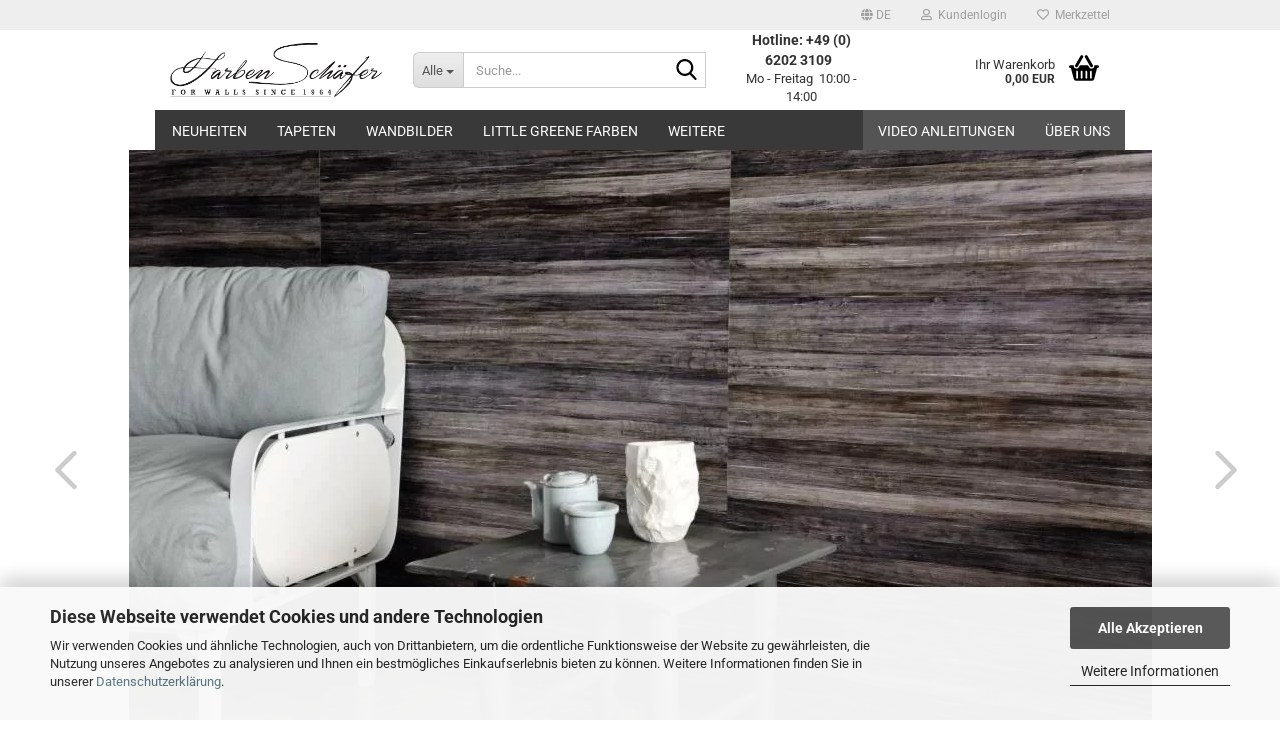

--- FILE ---
content_type: text/html; charset=UTF-8
request_url: https://www.farben-schaefer.de/de/Tapeten/Elitis/Eldorado/
body_size: 31656
content:
<!DOCTYPE html>
 <html xmlns="http://www.w3.org/1999/xhtml" dir="ltr" lang="de">
 <head>
 <script async
 data-type="text/javascript"
 data-src="https://www.googletagmanager.com/gtag/js?id=G-GGPXHGK56C"
 type="as-oil"
 data-purposes="4"
 data-managed="as-oil"></script>
 <script async
 data-type="text/javascript"
 type="as-oil"
 data-purposes="4"
 data-managed="as-oil">
 window.dataLayer = window.dataLayer || [];
 function gtag() {
 dataLayer.push(arguments);
 }
 gtag('js', new Date());
 gtag('config', 'AW-1018960498');
 gtag('config', 'G-GGPXHGK56C', {'debug_mode': true});
 var gaDisableGGGPXHGK56C = 'ga-disable-G-GGPXHGK56C';
 if (document.cookie.indexOf(gaDisableGGGPXHGK56C + '=true') > -1) {
 window[gaDisableGGGPXHGK56C] = true;
 }
 function gaOptOut() {
 document.cookie = gaDisableGGGPXHGK56C + '=true; expires=Thu, 31 Dec 2099 23:59:59 UTC; path=/';
 window[gaDisableGGGPXHGK56C] = true;
 console.log('Disabled Google-Analytics Tracking');
 }
 function gaOptout() {
 gaOptOut();
 }
 function checkGaOptOutAnchor() {
 if (location.hash.substr(1) === 'gaOptOut') {
 gaOptOut();
 }
 }
 checkGaOptOutAnchor();
 window.addEventListener('hashchange', checkGaOptOutAnchor);
 </script>
 <meta name="viewport" content="width=device-width, initial-scale=1, minimum-scale=1.0" />
 <meta http-equiv="Content-Type" content="text/html; charset=utf-8" />
 <meta name="language" content="de" />
 <meta name='google-site-verification' content='xnaXVXCcUM0KHmE6lkD3BZENYk8OqywxpfXOU0H8Fgc' />
 <meta name="keywords" content="Eldorado-Atelier d'artiste-Santorin-Isola-Belize-Cap vert-Sauvage" />
 <meta name="description" content="Elitis Eldorado Tapeten Die Effekte pflanzlicher Materialien, mit grenzenloser künstlerischer Inspiration in Szene gesetzt." />
 <meta property="og:description" content="Elitis Eldorado Tapeten Die Effekte pflanzlicher Materialien, mit grenzenloser künstlerischer Inspiration in Szene gesetzt." />
 <meta property="og:image" content="https://www.farben-schaefer.de/images/categories/og/" />
 <meta property="og:title" content="Eldorado" />
 <meta property="og:type" content="product.group" />
 <title>Elitis Eldorado Exklusive Design Tapeten</title>
 <base href="https://www.farben-schaefer.de/" />
 <link rel="shortcut icon" href="https://www.farben-schaefer.de/images/logos/favicon.ico" type="image/x-icon" />
 <link id="main-css" type="text/css" rel="stylesheet" href="public/theme/styles/system/main.min.css?bust=1769469753" />
 <meta name="robots" content="index,follow" />
 <link rel="canonical" href="https://www.farben-schaefer.de/de/Tapeten/Elitis/Eldorado/" />
 <meta property="og:url" content="https://www.farben-schaefer.de/de/Tapeten/Elitis/Eldorado/">
 <link rel="alternate" hreflang="x-default" href="https://www.farben-schaefer.de/de/Tapeten/Elitis/Eldorado/" />
 <link rel="alternate" hreflang="en" href="https://www.farben-schaefer.de/en/Wallcoverings/Elitis/Eldorado/" />
 <link rel="alternate" hreflang="de" href="https://www.farben-schaefer.de/de/Tapeten/Elitis/Eldorado/" />
 <link rel="next" href="https://www.farben-schaefer.de/de/Tapeten/Elitis/Eldorado/?page=2" />
<script async src="https://www.googletagmanager.com/gtag/js?id=AW-1018960498"></script>
<script>
 window.dataLayer = window.dataLayer || [];
 function gtag(){dataLayer.push(arguments);}
 gtag('js', new Date());
 gtag('config', 'AW-1018960498');
</script>
<script src="https://cdn.gambiohub.com/sdk/1.2.0/dist/bundle.js"></script><script>var payPalText = {"ecsNote":"Bitte w\u00e4hlen Sie ihre gew\u00fcnschte PayPal-Zahlungsweise.","paypalUnavailable":"PayPal steht f\u00fcr diese Transaktion im Moment nicht zur Verf\u00fcgung.","errorContinue":"weiter","continueToPayPal":"Weiter mit","errorCheckData":"Es ist ein Fehler aufgetreten. Bitte \u00fcberpr\u00fcfen Sie Ihre Eingaben."};var payPalButtonSettings = {"env":"live","commit":false,"style":{"label":"checkout","shape":"rect","color":"black","layout":"vertical","tagline":false},"locale":"","fundingCardAllowed":true,"fundingELVAllowed":true,"fundingCreditAllowed":false,"createPaymentUrl":"https:\/\/www.farben-schaefer.de\/shop.php?do=PayPalHub\/CreatePayment&initiator=ecs","authorizedPaymentUrl":"https:\/\/www.farben-schaefer.de\/shop.php?do=PayPalHub\/AuthorizedPayment&initiator=ecs","checkoutUrl":"https:\/\/www.farben-schaefer.de\/shop.php?do=PayPalHub\/RedirectGuest","useVault":false,"jssrc":"https:\/\/www.paypal.com\/sdk\/js?client-id=AVEjCpwSc-e9jOY8dHKoTUckaKtPo0shiwe_T2rKtxp30K4TYGRopYjsUS6Qmkj6bILd7Nt72pbMWCXe&commit=false&intent=capture&components=buttons%2Cmarks%2Cmessages%2Cfunding-eligibility%2Cgooglepay%2Capplepay%2Ccard-fields&integration-date=2021-11-25&enable-funding=paylater&merchant-id=2XN9GPBSUQ7HE&currency=EUR","partnerAttributionId":"GambioGmbH_Cart_Hub_PPXO","createOrderUrl":"https:\/\/www.farben-schaefer.de\/shop.php?do=PayPalHub\/CreateOrder&initiator=ecs","getOrderUrl":"https:\/\/www.farben-schaefer.de\/shop.php?do=PayPalHub\/GetOrder","approvedOrderUrl":"https:\/\/www.farben-schaefer.de\/shop.php?do=PayPalHub\/ApprovedOrder&initiator=ecs","paymentApproved":false,"developmentMode":false,"cartAmount":0};var jsShoppingCart = {"languageCode":"de","verifySca":"https:\/\/www.farben-schaefer.de\/shop.php?do=PayPalHub\/VerifySca","totalAmount":"0.00","currency":"EUR","env":"live","commit":false,"style":{"label":"checkout","shape":"rect","color":"black","layout":"vertical","tagline":false},"locale":"","fundingCardAllowed":true,"fundingELVAllowed":true,"fundingCreditAllowed":false,"createPaymentUrl":"https:\/\/www.farben-schaefer.de\/shop.php?do=PayPalHub\/CreatePayment&initiator=ecs","authorizedPaymentUrl":"https:\/\/www.farben-schaefer.de\/shop.php?do=PayPalHub\/AuthorizedPayment&initiator=ecs","checkoutUrl":"https:\/\/www.farben-schaefer.de\/shop.php?do=PayPalHub\/RedirectGuest","useVault":false,"jssrc":"https:\/\/www.paypal.com\/sdk\/js?client-id=AVEjCpwSc-e9jOY8dHKoTUckaKtPo0shiwe_T2rKtxp30K4TYGRopYjsUS6Qmkj6bILd7Nt72pbMWCXe&commit=false&intent=capture&components=buttons%2Cmarks%2Cmessages%2Cfunding-eligibility%2Cgooglepay%2Capplepay%2Ccard-fields&integration-date=2021-11-25&enable-funding=paylater&merchant-id=2XN9GPBSUQ7HE&currency=EUR","partnerAttributionId":"GambioGmbH_Cart_Hub_PPXO","createOrderUrl":"https:\/\/www.farben-schaefer.de\/shop.php?do=PayPalHub\/CreateOrder&initiator=ecs","getOrderUrl":"https:\/\/www.farben-schaefer.de\/shop.php?do=PayPalHub\/GetOrder","approvedOrderUrl":"https:\/\/www.farben-schaefer.de\/shop.php?do=PayPalHub\/ApprovedOrder&initiator=ecs","paymentApproved":false,"developmentMode":false,"cartAmount":0};var payPalBannerSettings = {};</script><script id="paypalconsent" type="application/json">{"purpose_id":null}</script><script src="GXModules/Gambio/Hub/Shop/Javascript/PayPalLoader-bust_1763476013.js" async></script>
 </head>
 <body class="page-index-type-c103 page-index-type-gm_boosted_category page-index-type-language page-index-type-cat page-index-type-cPath"
 data-gambio-namespace="https://www.farben-schaefer.de/public/theme/javascripts/system"
 data-jse-namespace="https://www.farben-schaefer.de/JSEngine/build"
 data-gambio-controller="initialize"
 data-gambio-widget="input_number responsive_image_loader transitions header image_maps modal history dropdown core_workarounds anchor"
 data-input_number-separator=","
 >
 <div id="outer-wrapper" >
 <header id="header" class="navbar">
 <div id="topbar-container">
 <div class="navbar-topbar">
 <nav data-gambio-widget="menu link_crypter" data-menu-switch-element-position="false" data-menu-events='{"desktop": ["click"], "mobile": ["click"]}' data-menu-ignore-class="dropdown-menu">
 <ul class="nav navbar-nav navbar-right" data-menu-replace="partial">
 <li class="navbar-topbar-item">
 <ul id="secondaryNavigation" class="nav navbar-nav ignore-menu">
 </ul>
 <script id="secondaryNavigation-menu-template" type="text/mustache">
 <ul id="secondaryNavigation" class="nav navbar-nav">
 <li v-for="(item, index) in items" class="navbar-topbar-item hidden-xs content-manager-item">
 <a href="javascript:;" :title="item.title" @click="goTo(item.content)">
 <span class="fa fa-arrow-circle-right visble-xs-block"></span>
 {{item.title}}
 </a>
 </li>
 </ul>
 </script>
 </li>
 <li class="dropdown navbar-topbar-item first">
 <a href="#" aria-label="Sprache auswählen" title="Sprache auswählen" class="dropdown-toggle" data-toggle-hover="dropdown" role="button">
 <span class="language-code hidden-xs">
 <span class="fa fa-globe"></span>
 de
 </span>
 <span class="visible-xs-block">
 <span class="fa fa-globe"></span>
 &nbsp;Sprache
 </span>
 </a>
 <ul class="level_2 dropdown-menu ignore-menu arrow-top">
 <li class="arrow"></li>
 <li>
 <form action="/de/Tapeten/Elitis/Eldorado/" method="POST" class="form-horizontal">
 <div class="form-group">
 <label style="display: inline">Sprache auswählen
 <select name="language" class="form-control">
 <option value="de" selected="selected">Deutsch</option>
 <option value="en">English</option>
 </select>
 </label>
 </div>
 <div class="dropdown-footer row">
 <input type="submit" class="btn btn-primary btn-block" value="Speichern" title="Speichern" />
 </div>
 </form>
 </li>
 </ul>
 </li>
 <li class="dropdown navbar-topbar-item">
 <a title="Anmeldung" href="/de/Tapeten/Elitis/Eldorado/#" class="dropdown-toggle" data-toggle-hover="dropdown" role="button" aria-label="Kundenlogin">
 <span class="fa fa-user-o"></span>
 &nbsp;Kundenlogin
 </a>
 <ul class="dropdown-menu dropdown-menu-login arrow-top">
 <li class="arrow"></li>
 <li class="dropdown-header hidden-xs">Kundenlogin</li>
 <li>
 <form action="https://www.farben-schaefer.de/de/login.php?action=process" method="post" class="form-horizontal">
 <input type="hidden" name="return_url" value="https://www.farben-schaefer.de/de/Tapeten/Elitis/Eldorado/">
 <input type="hidden" name="return_url_hash" value="9a81dfe128a606815a15d38a14bcfcc2207c248810986946e3e36535f812fefb">
 <div class="form-group">
 <label for="box-login-dropdown-login-username" class="form-control sr-only">E-Mail</label>
 <input
 autocomplete="username"
 type="email"
 id="box-login-dropdown-login-username"
 class="form-control"
 placeholder="E-Mail"
 name="email_address"
 oninput="this.setCustomValidity('')"
 oninvalid="this.setCustomValidity('Bitte geben Sie eine korrekte Emailadresse ein')"
 />
 </div>
 <div class="form-group password-form-field" data-gambio-widget="show_password">
 <label for="box-login-dropdown-login-password" class="form-control sr-only">Passwort</label>
 <input autocomplete="current-password" type="password" id="box-login-dropdown-login-password" class="form-control" placeholder="Passwort" name="password" />
 <button class="btn show-password hidden" type="button">
 <i class="fa fa-eye" aria-hidden="true"></i>
 <span class="sr-only">Toggle Password View</span>
 </button>
 </div>
 <div class="dropdown-footer row">
 <input type="submit" class="btn btn-primary btn-block" value="Anmelden" />
 <ul>
 <li>
 <a title="Konto erstellen" href="https://www.farben-schaefer.de/de/shop.php?do=CreateRegistree">
 Konto erstellen
 </a>
 </li>
 <li>
 <a title="Passwort vergessen?" href="https://www.farben-schaefer.de/de/password_double_opt.php">
 Passwort vergessen?
 </a>
 </li>
 </ul>
 </div>
 </form>
 </li>
 </ul>
 </li>
 <li class="navbar-topbar-item">
 <a href="https://www.farben-schaefer.de/de/wish_list.php" title="Merkzettel anzeigen" aria-label="Merkzettel">
 <span class="fa fa-heart-o"></span>
 &nbsp;Merkzettel
 </a>
 </li>
 </ul>
 </nav>
 </div>
 </div>
 <div class="inside">
 <div class="row">
 <div class="navbar-header" data-gambio-widget="mobile_menu">
 <div id="navbar-brand" class="navbar-brand">
 <a href="https://www.farben-schaefer.de/de/" title="Farben Schäfer">
 <img id="main-header-logo" class="img-responsive" src="/images/logos/logoshop_logo.webp" onerror="this.onerror=null;this.src='https://www.farben-schaefer.de/images/logos/logoshop_logo.png'" alt="Farben Schäfer-Logo">
 </a>
 </div>
 <button type="button" class="navbar-toggle" data-mobile_menu-target="#categories .navbar-collapse"
 data-mobile_menu-body-class="categories-open" data-mobile_menu-toggle-content-visibility>
 <img loading=lazy src="public/theme/images/svgs/bars.svg" class="gx-menu svg--inject" alt="Menü">
 </button>
 <button type="button" class="navbar-toggle cart-icon" data-mobile_menu-location="shopping_cart.php">
 <img loading=lazy src="public/theme/images/svgs/basket.svg" class="gx-cart-basket svg--inject" alt="Warenkorb">
 <span class="cart-products-count hidden">
 0
 </span>
 </button>
 <button type="button" class="navbar-toggle" data-mobile_menu-target=".navbar-search" data-mobile_menu-body-class="search-open"
 data-mobile_menu-toggle-content-visibility>
 <img loading=lazy src="public/theme/images/svgs/search.svg" class="gx-search svg--inject" alt="Lupe">
 </button>
 </div>
 <div class="navbar-search collapse">
 <p class="navbar-search-header dropdown-header">Suche</p>
 <form role="search" action="de/advanced_search_result.php" method="get" data-gambio-widget="live_search">
 <div class="navbar-search-input-group input-group">
 <div class="navbar-search-input-group-btn input-group-btn custom-dropdown" data-dropdown-trigger-change="false" data-dropdown-trigger-no-change="false">
 <button aria-label="Suche..." type="button" class="btn btn-default dropdown-toggle" data-toggle="dropdown" aria-haspopup="true" aria-expanded="false">
 <span class="dropdown-name">Alle</span> <span class="caret"></span>
 </button>
 <ul class="dropdown-menu">
 <li><a href="#" data-rel="0">Alle</a></li>
 <li><a href="#" data-rel="137">Neuheiten</a></li>
 <li><a href="#" data-rel="2">Tapeten</a></li>
 <li><a href="#" data-rel="602">Wandbilder</a></li>
 <li><a href="#" data-rel="416">Little Greene Farben</a></li>
 <li><a href="#" data-rel="5">Teppichböden</a></li>
 <li><a href="#" data-rel="59">Zubehör</a></li>
 </ul>
 <label for="top-search-button-categories-id" class="sr-only">Alle</label>
 <select id="top-search-button-categories-id" name="categories_id">
 <option value="0">Alle</option>
 <option value="137">Neuheiten</option>
 <option value="2">Tapeten</option>
 <option value="602">Wandbilder</option>
 <option value="416">Little Greene Farben</option>
 <option value="5">Teppichböden</option>
 <option value="59">Zubehör</option>
 </select>
 </div>
 <input type="text" id="search-field-input" name="keywords" placeholder="Suche..." class="form-control search-input" autocomplete="off" />
<button type="submit" class="form-control-feedback">
 <img loading=lazy src="public/theme/images/svgs/search.svg" class="gx-search-input svg--inject" alt="Lupe">
</button>
 <label for="search-field-input" class="control-label sr-only">Suche...</label>
 </div>
 <input type="hidden" value="1" name="inc_subcat" />
 <div class="navbar-search-footer visible-xs-block">
 <button class="btn btn-primary btn-block" type="submit">
 Suche...
 </button>
 <a href="/de/advanced_search.php" class="btn btn-default btn-block" title="Erweiterte Suche">
 Erweiterte Suche
 </a>
 </div>
 <div class="search-result-container"></div>
 </form>
 </div>
 <div class="custom-container">
 <div class="inside">
 <p>
 <strong><span style="font-size:14px;">Hotline: +49 (0) 6202 3109</span></strong> &nbsp;<br />
 Mo - Freitag&nbsp; 10:00 - 14:00<br />
 &nbsp;
</p>
 </div>
 </div>
 <nav id="cart-container" class="navbar-cart" data-gambio-widget="menu cart_dropdown" data-menu-switch-element-position="false">
 <ul class="cart-container-inner">
 <li>
 <a href="https://www.farben-schaefer.de/de/shopping_cart.php" class="dropdown-toggle">
 <img loading=lazy src="public/theme/images/svgs/basket.svg" alt="Warenkorb" class="gx-cart-basket svg--inject">
 <span class="cart">
 Ihr Warenkorb<br />
 <span class="products">
 0,00 EUR
 </span>
 </span>
 <span class="cart-products-count hidden">
 </span>
 </a>
 <ul class="dropdown-menu arrow-top cart-dropdown cart-empty">
 <li class="arrow"></li>
 <input type="hidden" id="ga4-view-cart-json" value=""/>
 <script async
 data-type="text/javascript"
 type="as-oil"
 data-purposes="4"
 data-managed="as-oil">
 function ga4ViewCart() {
 const data = document.getElementById('ga4-view-cart-json');
 if (data && data.value.length) {
 gtag('event', 'view_cart', JSON.parse(data.value));
 }
 }
 </script>
 <li class="cart-dropdown-inside">
 <div class="cart-empty">
 Sie haben noch keine Artikel in Ihrem Warenkorb.
 </div>
 </li>
 </ul>
 </li>
 </ul>
 </nav>
 </div>
 </div>
 <noscript>
 <div class="alert alert-danger noscript-notice" role="alert">
 JavaScript ist in Ihrem Browser deaktiviert. Aktivieren Sie JavaScript, um alle Funktionen des Shops nutzen und alle Inhalte sehen zu können.
 </div>
 </noscript>
 <div id="categories">
 <div class="navbar-collapse collapse">
 <nav class="navbar-default navbar-categories" data-gambio-widget="menu">
 <ul class="level-1 nav navbar-nav">
 <li class="dropdown level-1-child" data-id="137">
 <a class="dropdown-toggle" href="https://www.farben-schaefer.de/de/neuheiten/" title="Neuheiten">
 Neuheiten
 </a>
 <ul data-level="2" class="level-2 dropdown-menu dropdown-menu-child">
 <li class="enter-category hidden-sm hidden-md hidden-lg show-more">
 <a class="dropdown-toggle" href="https://www.farben-schaefer.de/de/neuheiten/" title="Neuheiten">
 Neuheiten anzeigen
 </a>
 </li>
 <li class="level-2-child">
 <a href="https://www.farben-schaefer.de/de/neuheiten/Amani-692/" title="Amani">
 Amani
 </a>
 </li>
 <li class="level-2-child">
 <a href="https://www.farben-schaefer.de/de/neuheiten/Amazone-753/" title="Amazone">
 Amazone
 </a>
 </li>
 <li class="level-2-child">
 <a href="https://www.farben-schaefer.de/de/neuheiten/Broderies-774/" title="Broderies">
 Broderies
 </a>
 </li>
 <li class="level-2-child">
 <a href="https://www.farben-schaefer.de/de/neuheiten/C--r--s-745/" title="Cérès">
 Cérès
 </a>
 </li>
 <li class="level-2-child">
 <a href="https://www.farben-schaefer.de/de/neuheiten/Cordes-sensibles-x-684/" title="Cordes sensibles x Véronique de Soultrait">
 Cordes sensibles x Véronique de Soultrait
 </a>
 </li>
 <li class="level-2-child">
 <a href="https://www.farben-schaefer.de/de/neuheiten/Cute-Walls-706/" title="Cute Walls">
 Cute Walls
 </a>
 </li>
 <li class="level-2-child">
 <a href="https://www.farben-schaefer.de/de/neuheiten/Designer-Walls-703/" title="Designer Walls by Marta Cortese">
 Designer Walls by Marta Cortese
 </a>
 </li>
 <li class="level-2-child">
 <a href="https://www.farben-schaefer.de/de/neuheiten/Dolce-Gabbana-672/" title="Dolce & Gabbana Casa N.1 wallpaper collection">
 Dolce & Gabbana Casa N.1 wallpaper collection
 </a>
 </li>
 <li class="level-2-child">
 <a href="https://www.farben-schaefer.de/de/neuheiten/Embleme-734/" title="Emblème">
 Emblème
 </a>
 </li>
 <li class="level-2-child">
 <a href="https://www.farben-schaefer.de/de/neuheiten/essentials-i-brushed-suede-685/" title="Essentials I Brushed Suede">
 Essentials I Brushed Suede
 </a>
 </li>
 <li class="level-2-child">
 <a href="https://www.farben-schaefer.de/de/neuheiten/Essentials-Kaolin-758/" title="Essentials I Kaolin">
 Essentials I Kaolin
 </a>
 </li>
 <li class="level-2-child">
 <a href="https://www.farben-schaefer.de/de/neuheiten/Essentials-Washed-Linen-686/" title="Essentials I Washed Linen">
 Essentials I Washed Linen
 </a>
 </li>
 <li class="level-2-child">
 <a href="https://www.farben-schaefer.de/de/neuheiten/Flamant-Honore-737/" title="Flamant Honoré">
 Flamant Honoré
 </a>
 </li>
 <li class="level-2-child">
 <a href="https://www.farben-schaefer.de/de/neuheiten/Kintsugi-722/" title="Kintsugi">
 Kintsugi
 </a>
 </li>
 <li class="level-2-child">
 <a href="https://www.farben-schaefer.de/de/neuheiten/Le-jardin-d-Aloes-712/" title="Le jardin d'Aloès">
 Le jardin d'Aloès
 </a>
 </li>
 <li class="level-2-child">
 <a href="https://www.farben-schaefer.de/de/neuheiten/Luster-741/" title="Luster">
 Luster
 </a>
 </li>
 <li class="level-2-child">
 <a href="https://www.farben-schaefer.de/de/neuheiten/Maestria-746/" title="Maestria">
 Maestria
 </a>
 </li>
 <li class="level-2-child">
 <a href="https://www.farben-schaefer.de/de/neuheiten/magnitude-textures-700/" title="Magnitude - Textures">
 Magnitude - Textures
 </a>
 </li>
 <li class="level-2-child">
 <a href="https://www.farben-schaefer.de/de/neuheiten/Marquesa-738/" title="Marquesa">
 Marquesa
 </a>
 </li>
 <li class="level-2-child">
 <a href="https://www.farben-schaefer.de/de/neuheiten/Melaky-719/" title="Melaky">
 Melaky
 </a>
 </li>
 <li class="level-2-child">
 <a href="https://www.farben-schaefer.de/de/neuheiten/Merino-735/" title="Merino">
 Merino
 </a>
 </li>
 <li class="level-2-child">
 <a href="https://www.farben-schaefer.de/de/neuheiten/Moooi-Green-House-687/" title="Moooi Green House">
 Moooi Green House
 </a>
 </li>
 <li class="level-2-child">
 <a href="https://www.farben-schaefer.de/de/neuheiten/Palmadora-748/" title="Palmadora">
 Palmadora
 </a>
 </li>
 <li class="level-2-child">
 <a href="https://www.farben-schaefer.de/de/neuheiten/Panoramas-747/" title="Panoramas 4">
 Panoramas 4
 </a>
 </li>
 <li class="level-2-child">
 <a href="https://www.farben-schaefer.de/de/neuheiten/Pip-Studio-740/" title="Pip Studio 6">
 Pip Studio 6
 </a>
 </li>
 <li class="level-2-child">
 <a href="https://www.farben-schaefer.de/de/neuheiten/Prismatic-759/" title="Prismatic">
 Prismatic
 </a>
 </li>
 <li class="level-2-child">
 <a href="https://www.farben-schaefer.de/de/neuheiten/Sangpi-742/" title="Sangpi">
 Sangpi
 </a>
 </li>
 <li class="level-2-child">
 <a href="https://www.farben-schaefer.de/de/neuheiten/Storybook-Papers-749/" title="Storybook Papers">
 Storybook Papers
 </a>
 </li>
 <li class="level-2-child">
 <a href="https://www.farben-schaefer.de/de/neuheiten/Traces-762/" title="Traces">
 Traces
 </a>
 </li>
 <li class="level-2-child">
 <a href="https://www.farben-schaefer.de/de/neuheiten/Tressora-771/" title="Tressora">
 Tressora
 </a>
 </li>
 <li class="level-2-child">
 <a href="https://www.farben-schaefer.de/de/neuheiten/Velatura-768/" title="Velatura">
 Velatura
 </a>
 </li>
 <li class="enter-category hidden-more hidden-xs">
 <a class="dropdown-toggle col-xs-6"
 href="https://www.farben-schaefer.de/de/neuheiten/"
 title="Neuheiten">Neuheiten anzeigen</a>
 <span class="close-menu-container col-xs-6">
 <span class="close-flyout">
 <i class="fa fa-close"></i>
 </span>
 </span>
 </li>
 </ul>
 </li>
 <li class="dropdown level-1-child" data-id="2">
 <a class="dropdown-toggle" href="https://www.farben-schaefer.de/de/Tapeten/" title="Tapeten">
 Tapeten
 </a>
 <ul data-level="2" class="level-2 dropdown-menu dropdown-menu-child">
 <li class="enter-category hidden-sm hidden-md hidden-lg show-more">
 <a class="dropdown-toggle" href="https://www.farben-schaefer.de/de/Tapeten/" title="Tapeten">
 Tapeten anzeigen
 </a>
 </li>
 <li class="dropdown level-2-child">
 <a href="https://www.farben-schaefer.de/de/arte/" title="Arte-International">
 Arte-International
 </a>
 <ul data-level="3" class="level-3 dropdown-menu dropdown-menu-child">
 <li class="enter-category">
 <a href="https://www.farben-schaefer.de/de/arte/" title="Arte-International" class="dropdown-toggle">
 Arte-International anzeigen
 </a>
 </li>
 <li class="level-3-child">
 <a href="https://www.farben-schaefer.de/de/Tapeten/Arte-International/Alaya/" title="Alaya">
 Alaya
 </a>
 </li>
 <li class="level-3-child">
 <a href="https://www.farben-schaefer.de/de/Tapeten/Arte-International/All-Naturals/" title="All Naturals">
 All Naturals
 </a>
 </li>
 <li class="level-3-child">
 <a href="https://www.farben-schaefer.de/de/Tapeten/Arte-International/Antigua/" title="Antigua">
 Antigua
 </a>
 </li>
 <li class="level-3-child">
 <a href="https://www.farben-schaefer.de/de/Tapeten/Arte-International/Artisan/" title="Artisan">
 Artisan
 </a>
 </li>
 <li class="level-3-child">
 <a href="https://www.farben-schaefer.de/de/Tapeten/Arte-International/Atelier/" title="Atelier">
 Atelier
 </a>
 </li>
 <li class="level-3-child">
 <a href="https://www.farben-schaefer.de/de/Tapeten/Arte-International/Avalon/" title="Avalon">
 Avalon
 </a>
 </li>
 <li class="level-3-child">
 <a href="https://www.farben-schaefer.de/de/Tapeten/Arte-International/Babylon/" title="Babylon">
 Babylon
 </a>
 </li>
 <li class="level-3-child">
 <a href="https://www.farben-schaefer.de/de/Tapeten/Arte-International/Boutique/" title="Boutique">
 Boutique
 </a>
 </li>
 <li class="level-3-child">
 <a href="https://www.farben-schaefer.de/de/Tapeten/Arte-International/cameo/" title="Cameo">
 Cameo
 </a>
 </li>
 <li class="level-3-child">
 <a href="https://www.farben-schaefer.de/de/Tapeten/Arte-International/cantala/" title="Cantala">
 Cantala
 </a>
 </li>
 <li class="level-3-child">
 <a href="https://www.farben-schaefer.de/de/Tapeten/Arte-International/Curiosa/" title="Curiosa">
 Curiosa
 </a>
 </li>
 <li class="level-3-child">
 <a href="https://www.farben-schaefer.de/de/Tapeten/Arte-International/Decors-Panoramiques/" title="Décors & Panoramiques">
 Décors & Panoramiques
 </a>
 </li>
 <li class="level-3-child">
 <a href="https://www.farben-schaefer.de/de/Tapeten/Arte-International/Embleme/" title="Emblème">
 Emblème
 </a>
 </li>
 <li class="level-3-child">
 <a href="https://www.farben-schaefer.de/de/Tapeten/Arte-International/Enigma/" title="Enigma">
 Enigma
 </a>
 </li>
 <li class="level-3-child">
 <a href="https://www.farben-schaefer.de/de/Tapeten/Arte-International/essentials-i-brushed-suede/" title="Essentials I Brushed Suede">
 Essentials I Brushed Suede
 </a>
 </li>
 <li class="level-3-child">
 <a href="https://www.farben-schaefer.de/de/Tapeten/Arte-International/Essentials-Kaolin/" title="Essentials I Kaolin">
 Essentials I Kaolin
 </a>
 </li>
 <li class="level-3-child">
 <a href="https://www.farben-schaefer.de/de/Tapeten/Arte-International/Essentials-Luxor/" title="Essentials I Luxor">
 Essentials I Luxor
 </a>
 </li>
 <li class="level-3-child">
 <a href="https://www.farben-schaefer.de/de/Tapeten/Arte-International/Essentials-Totem/" title="Essentials I Totem">
 Essentials I Totem
 </a>
 </li>
 <li class="level-3-child">
 <a href="https://www.farben-schaefer.de/de/Tapeten/Arte-International/Essentials-Washed-Linen/" title="Essentials I Washed Linen">
 Essentials I Washed Linen
 </a>
 </li>
 <li class="level-3-child">
 <a href="https://www.farben-schaefer.de/de/Tapeten/Arte-International/essentials-costura/" title="Essentials | Costura">
 Essentials | Costura
 </a>
 </li>
 <li class="level-3-child">
 <a href="https://www.farben-schaefer.de/de/Tapeten/Arte-International/Essentials-L-Invite/" title="Essentials | L'Invité">
 Essentials | L'Invité
 </a>
 </li>
 <li class="level-3-child">
 <a href="https://www.farben-schaefer.de/de/Tapeten/Arte-International/Essentials-Les-Naturels/" title="Essentials | Les Naturels">
 Essentials | Les Naturels
 </a>
 </li>
 <li class="level-3-child">
 <a href="https://www.farben-schaefer.de/de/Tapeten/Arte-International/Essentials-Les-Nuances-Tapete/" title="Essentials | Les Nuances">
 Essentials | Les Nuances
 </a>
 </li>
 <li class="level-3-child">
 <a href="https://www.farben-schaefer.de/de/Tapeten/Arte-International/Essentials-Les-Tricots/" title="Essentials | Les Tricots">
 Essentials | Les Tricots
 </a>
 </li>
 <li class="level-3-child">
 <a href="https://www.farben-schaefer.de/de/Tapeten/Arte-International/Essentials-Modulaire/" title="Essentials | Modulaire">
 Essentials | Modulaire
 </a>
 </li>
 <li class="level-3-child">
 <a href="https://www.farben-schaefer.de/de/Tapeten/Arte-International/Essentials-Tangram/" title="Essentials | Tangram">
 Essentials | Tangram
 </a>
 </li>
 <li class="level-3-child">
 <a href="https://www.farben-schaefer.de/de/Tapeten/Arte-International/Essentials-Travellers/" title="Essentials | Travellers">
 Essentials | Travellers
 </a>
 </li>
 <li class="level-3-child">
 <a href="https://www.farben-schaefer.de/de/Tapeten/Arte-International/Expedition/" title="Expedition">
 Expedition
 </a>
 </li>
 <li class="level-3-child">
 <a href="https://www.farben-schaefer.de/de/Tapeten/Arte-International/Flamant-Caractere/" title="Flamant Caractere">
 Flamant Caractere
 </a>
 </li>
 <li class="level-3-child">
 <a href="https://www.farben-schaefer.de/de/Tapeten/Arte-International/Flamant-Honore/" title="Flamant Honoré">
 Flamant Honoré
 </a>
 </li>
 <li class="level-3-child">
 <a href="https://www.farben-schaefer.de/de/Tapeten/Arte-International/Flamant-Les-Memoires/" title="Flamant Les Mémoires">
 Flamant Les Mémoires
 </a>
 </li>
 <li class="level-3-child">
 <a href="https://www.farben-schaefer.de/de/Tapeten/Arte-International/Flamant-Les-Unis---Linens/" title="Flamant Les Unis - Linens">
 Flamant Les Unis - Linens
 </a>
 </li>
 <li class="level-3-child">
 <a href="https://www.farben-schaefer.de/de/Tapeten/Arte-International/Flamant-Suite-I-Les-Unis/" title="Flamant Suite I - Les Unis">
 Flamant Suite I - Les Unis
 </a>
 </li>
 <li class="level-3-child">
 <a href="https://www.farben-schaefer.de/de/Tapeten/Arte-International/FlamantSuiteII-LesRayures/" title="Flamant Suite II - Les Rayures">
 Flamant Suite II - Les Rayures
 </a>
 </li>
 <li class="level-3-child">
 <a href="https://www.farben-schaefer.de/de/Tapeten/Arte-International/Flamant-Suite-III---Velvet/" title="Flamant Suite III - Velvet">
 Flamant Suite III - Velvet
 </a>
 </li>
 <li class="level-3-child">
 <a href="https://www.farben-schaefer.de/de/Tapeten/Arte-International/Focus/" title="Focus">
 Focus
 </a>
 </li>
 <li class="level-3-child">
 <a href="https://www.farben-schaefer.de/de/Tapeten/Arte-International/Gitane/" title="Gitane">
 Gitane
 </a>
 </li>
 <li class="level-3-child">
 <a href="https://www.farben-schaefer.de/de/Tapeten/Arte-International/icarus/" title="Icarus">
 Icarus
 </a>
 </li>
 <li class="level-3-child">
 <a href="https://www.farben-schaefer.de/de/Tapeten/Arte-International/Icons/" title="Icons">
 Icons
 </a>
 </li>
 <li class="level-3-child">
 <a href="https://www.farben-schaefer.de/de/Tapeten/Arte-International/Insero/" title="Insero">
 Insero
 </a>
 </li>
 <li class="level-3-child">
 <a href="https://www.farben-schaefer.de/de/Tapeten/Arte-International/insolence/" title="Insolence">
 Insolence
 </a>
 </li>
 <li class="level-3-child">
 <a href="https://www.farben-schaefer.de/de/Tapeten/Arte-International/kami/" title="Kami">
 Kami
 </a>
 </li>
 <li class="level-3-child">
 <a href="https://www.farben-schaefer.de/de/Tapeten/Arte-International/Kanso/" title="Kanso">
 Kanso
 </a>
 </li>
 <li class="level-3-child">
 <a href="https://www.farben-schaefer.de/de/Tapeten/Arte-International/Kharga/" title="Kharga">
 Kharga
 </a>
 </li>
 <li class="level-3-child">
 <a href="https://www.farben-schaefer.de/de/Tapeten/Arte-International/Lanai/" title="Lanai">
 Lanai
 </a>
 </li>
 <li class="level-3-child">
 <a href="https://www.farben-schaefer.de/de/Tapeten/Arte-International/Le-Couturier/" title="Le Couturier">
 Le Couturier
 </a>
 </li>
 <li class="level-3-child">
 <a href="https://www.farben-schaefer.de/de/Tapeten/Arte-International/Les-Cuirs/" title="Les Cuirs">
 Les Cuirs
 </a>
 </li>
 <li class="level-3-child">
 <a href="https://www.farben-schaefer.de/de/Tapeten/Arte-International/Les-Forets/" title="Les Forêts">
 Les Forêts
 </a>
 </li>
 <li class="level-3-child">
 <a href="https://www.farben-schaefer.de/de/Tapeten/Arte-International/Les-Thermes/" title="Les Thermes">
 Les Thermes
 </a>
 </li>
 <li class="level-3-child">
 <a href="https://www.farben-schaefer.de/de/Tapeten/Arte-International/Ligna/" title="Ligna">
 Ligna
 </a>
 </li>
 <li class="level-3-child">
 <a href="https://www.farben-schaefer.de/de/Tapeten/Arte-International/Arte-Lino/" title="Lino">
 Lino
 </a>
 </li>
 <li class="level-3-child">
 <a href="https://www.farben-schaefer.de/de/Tapeten/Arte-International/Lush/" title="Lush">
 Lush
 </a>
 </li>
 <li class="level-3-child">
 <a href="https://www.farben-schaefer.de/de/Tapeten/Arte-International/Luster/" title="Luster">
 Luster
 </a>
 </li>
 <li class="level-3-child">
 <a href="https://www.farben-schaefer.de/de/Tapeten/Arte-International/Manila/" title="Manila">
 Manila
 </a>
 </li>
 <li class="level-3-child">
 <a href="https://www.farben-schaefer.de/de/Tapeten/Arte-International/Marquesa/" title="Marquesa">
 Marquesa
 </a>
 </li>
 <li class="level-3-child">
 <a href="https://www.farben-schaefer.de/de/Tapeten/Arte-International/Marqueterie/" title="Marqueterie">
 Marqueterie
 </a>
 </li>
 <li class="level-3-child">
 <a href="https://www.farben-schaefer.de/de/Tapeten/Arte-International/Melaky/" title="Melaky">
 Melaky
 </a>
 </li>
 <li class="level-3-child">
 <a href="https://www.farben-schaefer.de/de/Tapeten/Arte-International/Merino/" title="Merino">
 Merino
 </a>
 </li>
 <li class="level-3-child">
 <a href="https://www.farben-schaefer.de/de/Tapeten/Arte-International/Metal-X/" title="Metal X">
 Metal X
 </a>
 </li>
 <li class="level-3-child">
 <a href="https://www.farben-schaefer.de/de/Tapeten/Arte-International/Metal-X-Patina/" title="Metal X Patina">
 Metal X Patina
 </a>
 </li>
 <li class="level-3-child">
 <a href="https://www.farben-schaefer.de/de/Tapeten/Arte-International/Metal-X-Signum/" title="Metal X Signum">
 Metal X Signum
 </a>
 </li>
 <li class="level-3-child">
 <a href="https://www.farben-schaefer.de/de/Tapeten/Arte-International/Monochrome/" title="Monochrome">
 Monochrome
 </a>
 </li>
 <li class="level-3-child">
 <a href="https://www.farben-schaefer.de/de/Tapeten/Arte-International/Monsoon/" title="Monsoon">
 Monsoon
 </a>
 </li>
 <li class="level-3-child">
 <a href="https://www.farben-schaefer.de/de/Tapeten/Arte-International/Monsoon-2-0/" title="Monsoon 2.0">
 Monsoon 2.0
 </a>
 </li>
 <li class="level-3-child">
 <a href="https://www.farben-schaefer.de/de/Tapeten/Arte-International/moooi/" title="Moooi">
 Moooi
 </a>
 </li>
 <li class="level-3-child">
 <a href="https://www.farben-schaefer.de/de/Tapeten/Arte-International/Moooi-Green-House/" title="Moooi Green House">
 Moooi Green House
 </a>
 </li>
 <li class="level-3-child">
 <a href="https://www.farben-schaefer.de/de/Tapeten/Arte-International/Moooi-Memento/" title="Moooi Memento">
 Moooi Memento
 </a>
 </li>
 <li class="level-3-child">
 <a href="https://www.farben-schaefer.de/de/Tapeten/Arte-International/Moooi-Tokyo-Blue/" title="Moooi Tokyo Blue">
 Moooi Tokyo Blue
 </a>
 </li>
 <li class="level-3-child">
 <a href="https://www.farben-schaefer.de/de/Tapeten/Arte-International/Objet/" title="Objet">
 Objet
 </a>
 </li>
 <li class="level-3-child">
 <a href="https://www.farben-schaefer.de/de/Tapeten/Arte-International/Osmanthus/" title="Osmanthus">
 Osmanthus
 </a>
 </li>
 <li class="level-3-child">
 <a href="https://www.farben-schaefer.de/de/Tapeten/Arte-International/paleo/" title="Paleo">
 Paleo
 </a>
 </li>
 <li class="level-3-child">
 <a href="https://www.farben-schaefer.de/de/Tapeten/Arte-International/Pampas/" title="Pampas">
 Pampas
 </a>
 </li>
 <li class="level-3-child">
 <a href="https://www.farben-schaefer.de/de/Tapeten/Arte-International/Prismatic/" title="Prismatic">
 Prismatic
 </a>
 </li>
 <li class="level-3-child">
 <a href="https://www.farben-schaefer.de/de/Tapeten/Arte-International/Revera/" title="Revera">
 Revera
 </a>
 </li>
 <li class="level-3-child">
 <a href="https://www.farben-schaefer.de/de/Tapeten/Arte-International/Samal/" title="Samal">
 Samal
 </a>
 </li>
 <li class="level-3-child">
 <a href="https://www.farben-schaefer.de/de/Tapeten/Arte-International/Sculptura/" title="Sculptura">
 Sculptura
 </a>
 </li>
 <li class="level-3-child">
 <a href="https://www.farben-schaefer.de/de/Tapeten/Arte-International/Selva/" title="Selva">
 Selva
 </a>
 </li>
 <li class="level-3-child">
 <a href="https://www.farben-schaefer.de/de/Tapeten/Arte-International/Spectra/" title="Spectra">
 Spectra
 </a>
 </li>
 <li class="level-3-child">
 <a href="https://www.farben-schaefer.de/de/Tapeten/Arte-International/Takara/" title="Takara">
 Takara
 </a>
 </li>
 <li class="level-3-child">
 <a href="https://www.farben-schaefer.de/de/Tapeten/Arte-International/Tali/" title="Tali">
 Tali
 </a>
 </li>
 <li class="level-3-child">
 <a href="https://www.farben-schaefer.de/de/Tapeten/Arte-International/Terra-726/" title="Terra">
 Terra
 </a>
 </li>
 <li class="level-3-child">
 <a href="https://www.farben-schaefer.de/de/Tapeten/Arte-International/Textura/" title="Textura">
 Textura
 </a>
 </li>
 <li class="level-3-child">
 <a href="https://www.farben-schaefer.de/de/Tapeten/Arte-International/Timber/" title="Timber">
 Timber
 </a>
 </li>
 <li class="level-3-child">
 <a href="https://www.farben-schaefer.de/de/Tapeten/Arte-International/Timber-Strips-250/" title="Timber Strips by Piet Hein Eek">
 Timber Strips by Piet Hein Eek
 </a>
 </li>
 <li class="level-3-child">
 <a href="https://www.farben-schaefer.de/de/Tapeten/Arte-International/Velveteen/" title="Velveteen">
 Velveteen
 </a>
 </li>
 <li class="level-3-child">
 <a href="https://www.farben-schaefer.de/de/Tapeten/Arte-International/Wild-Silk/" title="Wild Silk">
 Wild Silk
 </a>
 </li>
 <li class="level-3-child">
 <a href="https://www.farben-schaefer.de/de/Tapeten/Arte-International/Wildwalk/" title="Wildwalk">
 Wildwalk
 </a>
 </li>
 <li class="level-3-child">
 <a href="https://www.farben-schaefer.de/de/Tapeten/Arte-International/Yala/" title="Yala">
 Yala
 </a>
 </li>
 </ul>
 </li>
 <li class="dropdown level-2-child">
 <a href="https://www.farben-schaefer.de/de/astere/" title="Astere">
 Astere
 </a>
 <ul data-level="3" class="level-3 dropdown-menu dropdown-menu-child">
 <li class="enter-category">
 <a href="https://www.farben-schaefer.de/de/astere/" title="Astere" class="dropdown-toggle">
 Astere anzeigen
 </a>
 </li>
 <li class="level-3-child">
 <a href="https://www.farben-schaefer.de/de/Tapeten/Astere/Franois-Mascarello/" title="François Mascarello">
 François Mascarello
 </a>
 </li>
 <li class="level-3-child">
 <a href="https://www.farben-schaefer.de/de/Tapeten/Astere/Garance-Vallee/" title="Garance Vallée">
 Garance Vallée
 </a>
 </li>
 <li class="level-3-child">
 <a href="https://www.farben-schaefer.de/de/Tapeten/Astere/Porter-Teleo/" title="Porter Teleo">
 Porter Teleo
 </a>
 </li>
 <li class="level-3-child">
 <a href="https://www.farben-schaefer.de/de/Tapeten/Astere/Redfield---Dattner/" title="Redfield & Dattner">
 Redfield & Dattner
 </a>
 </li>
 <li class="level-3-child">
 <a href="https://www.farben-schaefer.de/de/Tapeten/Astere/Samir-Mazer/" title="Samir Mazer">
 Samir Mazer
 </a>
 </li>
 </ul>
 </li>
 <li class="dropdown level-2-child">
 <a href="https://www.farben-schaefer.de/de/Tapeten/londonart-Tapeten/" title="LondonArt">
 LondonArt
 </a>
 <ul data-level="3" class="level-3 dropdown-menu dropdown-menu-child">
 <li class="enter-category">
 <a href="https://www.farben-schaefer.de/de/Tapeten/londonart-Tapeten/" title="LondonArt" class="dropdown-toggle">
 LondonArt anzeigen
 </a>
 </li>
 <li class="level-3-child">
 <a href="https://www.farben-schaefer.de/de/Tapeten/londonart-Tapeten/Kimono/" title="Kimono">
 Kimono
 </a>
 </li>
 </ul>
 </li>
 <li class="dropdown level-2-child">
 <a href="https://www.farben-schaefer.de/de/Tapeten/casadeco/" title="Casadeco">
 Casadeco
 </a>
 <ul data-level="3" class="level-3 dropdown-menu dropdown-menu-child">
 <li class="enter-category">
 <a href="https://www.farben-schaefer.de/de/Tapeten/casadeco/" title="Casadeco" class="dropdown-toggle">
 Casadeco anzeigen
 </a>
 </li>
 <li class="level-3-child">
 <a href="https://www.farben-schaefer.de/de/Tapeten/casadeco/Alchimie/" title="Alchimie">
 Alchimie
 </a>
 </li>
 <li class="level-3-child">
 <a href="https://www.farben-schaefer.de/de/Tapeten/casadeco/Ann--es-Folles/" title="Années Folles">
 Années Folles
 </a>
 </li>
 <li class="level-3-child">
 <a href="https://www.farben-schaefer.de/de/Tapeten/casadeco/beauty-full-image/" title="Beauty Full Image">
 Beauty Full Image
 </a>
 </li>
 <li class="level-3-child">
 <a href="https://www.farben-schaefer.de/de/Tapeten/casadeco/Color-Game/" title="Color Game">
 Color Game
 </a>
 </li>
 <li class="level-3-child">
 <a href="https://www.farben-schaefer.de/de/Tapeten/casadeco/Empreinte/" title="Empreinte">
 Empreinte
 </a>
 </li>
 <li class="level-3-child">
 <a href="https://www.farben-schaefer.de/de/Tapeten/casadeco/Gardens/" title="Gardens">
 Gardens
 </a>
 </li>
 <li class="level-3-child">
 <a href="https://www.farben-schaefer.de/de/Tapeten/casadeco/Kyoto/" title="Kyoto">
 Kyoto
 </a>
 </li>
 <li class="level-3-child">
 <a href="https://www.farben-schaefer.de/de/Tapeten/casadeco/Milano-sixties/" title="Milano sixties">
 Milano sixties
 </a>
 </li>
 <li class="level-3-child">
 <a href="https://www.farben-schaefer.de/de/Tapeten/casadeco/Rio/" title="Rio">
 Rio
 </a>
 </li>
 <li class="level-3-child">
 <a href="https://www.farben-schaefer.de/de/Tapeten/casadeco/Seaside/" title="Seaside">
 Seaside
 </a>
 </li>
 <li class="level-3-child">
 <a href="https://www.farben-schaefer.de/de/Tapeten/casadeco/Twenties/" title="Twenties">
 Twenties
 </a>
 </li>
 </ul>
 </li>
 <li class="dropdown level-2-child">
 <a href="https://www.farben-schaefer.de/de/Tapeten/Casamance/" title="Casamance">
 Casamance
 </a>
 <ul data-level="3" class="level-3 dropdown-menu dropdown-menu-child">
 <li class="enter-category">
 <a href="https://www.farben-schaefer.de/de/Tapeten/Casamance/" title="Casamance" class="dropdown-toggle">
 Casamance anzeigen
 </a>
 </li>
 <li class="level-3-child">
 <a href="https://www.farben-schaefer.de/de/Tapeten/Casamance/Aventura/" title="Aventura">
 Aventura
 </a>
 </li>
 <li class="level-3-child">
 <a href="https://www.farben-schaefer.de/de/Tapeten/Casamance/Broderies/" title="Broderies">
 Broderies
 </a>
 </li>
 <li class="level-3-child">
 <a href="https://www.farben-schaefer.de/de/Tapeten/Casamance/Ete-Indien/" title="Eté Indien">
 Eté Indien
 </a>
 </li>
 <li class="level-3-child">
 <a href="https://www.farben-schaefer.de/de/Tapeten/Casamance/Exploration/" title="Exploration Panorama">
 Exploration Panorama
 </a>
 </li>
 <li class="level-3-child">
 <a href="https://www.farben-schaefer.de/de/Tapeten/Casamance/Faubourg-des-Lumieres/" title="Faubourg des Lumieres">
 Faubourg des Lumieres
 </a>
 </li>
 <li class="level-3-child">
 <a href="https://www.farben-schaefer.de/de/Tapeten/Casamance/Jasper/" title="Jasper">
 Jasper
 </a>
 </li>
 <li class="level-3-child">
 <a href="https://www.farben-schaefer.de/de/Tapeten/Casamance/Karabane/" title="Karabane">
 Karabane
 </a>
 </li>
 <li class="level-3-child">
 <a href="https://www.farben-schaefer.de/de/Tapeten/Casamance/Le-Lin-3/" title="Le Lin 3">
 Le Lin 3
 </a>
 </li>
 <li class="level-3-child">
 <a href="https://www.farben-schaefer.de/de/Tapeten/Casamance/magnitude-textures/" title="Magnitude - Textures">
 Magnitude - Textures
 </a>
 </li>
 <li class="level-3-child">
 <a href="https://www.farben-schaefer.de/de/Tapeten/Casamance/Manille/" title="Manille">
 Manille
 </a>
 </li>
 <li class="level-3-child">
 <a href="https://www.farben-schaefer.de/de/Tapeten/Casamance/Mirage/" title="Mirage">
 Mirage
 </a>
 </li>
 <li class="level-3-child">
 <a href="https://www.farben-schaefer.de/de/Tapeten/Casamance/Palmadora/" title="Palmadora">
 Palmadora
 </a>
 </li>
 <li class="level-3-child">
 <a href="https://www.farben-schaefer.de/de/Tapeten/Casamance/Panoramas/" title="Panoramas">
 Panoramas
 </a>
 </li>
 <li class="level-3-child">
 <a href="https://www.farben-schaefer.de/de/Tapeten/Casamance/Panoramas-4/" title="Panoramas 4">
 Panoramas 4
 </a>
 </li>
 <li class="level-3-child">
 <a href="https://www.farben-schaefer.de/de/Tapeten/Casamance/Printemps-Viennois/" title="Printemps Viennois">
 Printemps Viennois
 </a>
 </li>
 <li class="level-3-child">
 <a href="https://www.farben-schaefer.de/de/Tapeten/Casamance/Terra-Rossa/" title="Terra Rossa">
 Terra Rossa
 </a>
 </li>
 <li class="level-3-child">
 <a href="https://www.farben-schaefer.de/de/Tapeten/Casamance/Tressora/" title="Tressora">
 Tressora
 </a>
 </li>
 </ul>
 </li>
 <li class="dropdown level-2-child">
 <a href="https://www.farben-schaefer.de/de/Tapeten/decoprint/" title="decoprint">
 decoprint
 </a>
 <ul data-level="3" class="level-3 dropdown-menu dropdown-menu-child">
 <li class="enter-category">
 <a href="https://www.farben-schaefer.de/de/Tapeten/decoprint/" title="decoprint" class="dropdown-toggle">
 decoprint anzeigen
 </a>
 </li>
 <li class="level-3-child">
 <a href="https://www.farben-schaefer.de/de/Tapeten/decoprint/Cute-Walls/" title="Cute Walls">
 Cute Walls
 </a>
 </li>
 <li class="level-3-child">
 <a href="https://www.farben-schaefer.de/de/Tapeten/decoprint/Designer-Walls/" title="Designer Walls by Marta Cortese">
 Designer Walls by Marta Cortese
 </a>
 </li>
 </ul>
 </li>
 <li class="dropdown level-2-child">
 <a href="https://www.farben-schaefer.de/de/Tapeten/Dolce---Gabbana/" title="Dolce & Gabbana">
 Dolce & Gabbana
 </a>
 <ul data-level="3" class="level-3 dropdown-menu dropdown-menu-child">
 <li class="enter-category">
 <a href="https://www.farben-schaefer.de/de/Tapeten/Dolce---Gabbana/" title="Dolce & Gabbana" class="dropdown-toggle">
 Dolce & Gabbana anzeigen
 </a>
 </li>
 <li class="level-3-child">
 <a href="https://www.farben-schaefer.de/de/Tapeten/Dolce---Gabbana/Dolce-Gabbana/" title="Dolce & Gabbana Casa N.1 wallpaper collection">
 Dolce & Gabbana Casa N.1 wallpaper collection
 </a>
 </li>
 </ul>
 </li>
 <li class="dropdown level-2-child">
 <a href="https://www.farben-schaefer.de/de/Tapeten/Eijffinger/" title="Eijffinger">
 Eijffinger
 </a>
 <ul data-level="3" class="level-3 dropdown-menu dropdown-menu-child">
 <li class="enter-category">
 <a href="https://www.farben-schaefer.de/de/Tapeten/Eijffinger/" title="Eijffinger" class="dropdown-toggle">
 Eijffinger anzeigen
 </a>
 </li>
 <li class="level-3-child">
 <a href="https://www.farben-schaefer.de/de/Tapeten/Eijffinger/Bold/" title="Bold">
 Bold
 </a>
 </li>
 <li class="level-3-child">
 <a href="https://www.farben-schaefer.de/de/Tapeten/Eijffinger/Carmen/" title="Carmen">
 Carmen
 </a>
 </li>
 <li class="level-3-child">
 <a href="https://www.farben-schaefer.de/de/Tapeten/Eijffinger/Wandmotive/" title="Eijffinger Wandmotive">
 Eijffinger Wandmotive
 </a>
 </li>
 <li class="level-3-child">
 <a href="https://www.farben-schaefer.de/de/Tapeten/Eijffinger/Enso/" title="Enso">
 Enso
 </a>
 </li>
 <li class="level-3-child">
 <a href="https://www.farben-schaefer.de/de/Tapeten/Eijffinger/gilded/" title="Gilded">
 Gilded
 </a>
 </li>
 <li class="level-3-child">
 <a href="https://www.farben-schaefer.de/de/Tapeten/Eijffinger/Magnifique/" title="Magnifique">
 Magnifique
 </a>
 </li>
 <li class="level-3-child">
 <a href="https://www.farben-schaefer.de/de/Tapeten/Eijffinger/Masterpiece/" title="Masterpiece">
 Masterpiece
 </a>
 </li>
 <li class="level-3-child">
 <a href="https://www.farben-schaefer.de/de/Tapeten/Eijffinger/Mini-me/" title="Mini Me">
 Mini Me
 </a>
 </li>
 <li class="level-3-child">
 <a href="https://www.farben-schaefer.de/de/Tapeten/Eijffinger/Museum/" title="Museum">
 Museum
 </a>
 </li>
 <li class="level-3-child">
 <a href="https://www.farben-schaefer.de/de/Tapeten/Eijffinger/naturalwallcoverings2/" title="Natural Wallcoverings II">
 Natural Wallcoverings II
 </a>
 </li>
 <li class="level-3-child">
 <a href="https://www.farben-schaefer.de/de/Tapeten/Eijffinger/Natural-Wallcoverings-3/" title="Natural Wallcoverings III">
 Natural Wallcoverings III
 </a>
 </li>
 <li class="level-3-child">
 <a href="https://www.farben-schaefer.de/de/Tapeten/Eijffinger/Pip-Studio-6/" title="Pip Studio 6">
 Pip Studio 6
 </a>
 </li>
 <li class="level-3-child">
 <a href="https://www.farben-schaefer.de/de/Tapeten/Eijffinger/Rifle-Paper-Co-/" title="Rifle Paper Co.">
 Rifle Paper Co.
 </a>
 </li>
 <li class="level-3-child">
 <a href="https://www.farben-schaefer.de/de/Tapeten/Eijffinger/Riviera-Maison/" title="Rivièra Maison">
 Rivièra Maison
 </a>
 </li>
 <li class="level-3-child">
 <a href="https://www.farben-schaefer.de/de/Tapeten/Eijffinger/Siroc/" title="Siroc">
 Siroc
 </a>
 </li>
 <li class="level-3-child">
 <a href="https://www.farben-schaefer.de/de/Tapeten/Eijffinger/Solange/" title="Solange">
 Solange
 </a>
 </li>
 <li class="level-3-child">
 <a href="https://www.farben-schaefer.de/de/Tapeten/Eijffinger/Sundari/" title="Sundari">
 Sundari
 </a>
 </li>
 <li class="level-3-child">
 <a href="https://www.farben-schaefer.de/de/Tapeten/Eijffinger/Terra/" title="Terra">
 Terra
 </a>
 </li>
 <li class="level-3-child">
 <a href="https://www.farben-schaefer.de/de/Tapeten/Eijffinger/Topaz/" title="Topaz">
 Topaz
 </a>
 </li>
 </ul>
 </li>
 <li class="dropdown level-2-child">
 <a href="https://www.farben-schaefer.de/de/Tapeten/Elitis/" title="Elitis">
 Elitis
 </a>
 <ul data-level="3" class="level-3 dropdown-menu dropdown-menu-child">
 <li class="enter-category">
 <a href="https://www.farben-schaefer.de/de/Tapeten/Elitis/" title="Elitis" class="dropdown-toggle">
 Elitis anzeigen
 </a>
 </li>
 <li class="level-3-child">
 <a href="https://www.farben-schaefer.de/de/Tapeten/Elitis/Alcove/" title="Alcove I und II">
 Alcove I und II
 </a>
 </li>
 <li class="level-3-child">
 <a href="https://www.farben-schaefer.de/de/Tapeten/Elitis/Alliances/" title="Alliances">
 Alliances
 </a>
 </li>
 <li class="level-3-child">
 <a href="https://www.farben-schaefer.de/de/Tapeten/Elitis/Anguille-Galluchat/" title="Anguille Big Croco Galuchat">
 Anguille Big Croco Galuchat
 </a>
 </li>
 <li class="level-3-child">
 <a href="https://www.farben-schaefer.de/de/Tapeten/Elitis/Anguille-Big-croco-Legend/" title="Anguille Big croco Legend">
 Anguille Big croco Legend
 </a>
 </li>
 <li class="level-3-child">
 <a href="https://www.farben-schaefer.de/de/Tapeten/Elitis/Art-paper/" title="Art paper">
 Art paper
 </a>
 </li>
 <li class="level-3-child">
 <a href="https://www.farben-schaefer.de/de/Tapeten/Elitis/Atelier-d-artiste-II/" title="Atelier d'artiste II">
 Atelier d'artiste II
 </a>
 </li>
 <li class="level-3-child">
 <a href="https://www.farben-schaefer.de/de/Tapeten/Elitis/Big-Croco/" title="Big Croco">
 Big Croco
 </a>
 </li>
 <li class="level-3-child">
 <a href="https://www.farben-schaefer.de/de/Tapeten/Elitis/Bois-sculpte/" title="Bois sculpté">
 Bois sculpté
 </a>
 </li>
 <li class="level-3-child">
 <a href="https://www.farben-schaefer.de/de/Tapeten/Elitis/Ceres/" title="Cérès">
 Cérès
 </a>
 </li>
 <li class="level-3-child">
 <a href="https://www.farben-schaefer.de/de/Tapeten/Elitis/Chance/" title="Chance">
 Chance
 </a>
 </li>
 <li class="level-3-child">
 <a href="https://www.farben-schaefer.de/de/Tapeten/Elitis/Coco-shells/" title="Coco shells">
 Coco shells
 </a>
 </li>
 <li class="level-3-child">
 <a href="https://www.farben-schaefer.de/de/Tapeten/Elitis/Cordes-sensibles-x/" title="Cordes sensibles x Véronique de Soultrait">
 Cordes sensibles x Véronique de Soultrait
 </a>
 </li>
 <li class="level-3-child">
 <a href="https://www.farben-schaefer.de/de/Tapeten/Elitis/Ecrin/" title="Ecrin">
 Ecrin
 </a>
 </li>
 <li class="level-3-child active">
 <a href="https://www.farben-schaefer.de/de/Tapeten/Elitis/Eldorado/" title="Eldorado">
 Eldorado
 </a>
 </li>
 <li class="level-3-child">
 <a href="https://www.farben-schaefer.de/de/Tapeten/Elitis/Elixir-de-soies/" title="Elixir de soies">
 Elixir de soies
 </a>
 </li>
 <li class="level-3-child">
 <a href="https://www.farben-schaefer.de/de/Tapeten/Elitis/Epure/" title="Épure">
 Épure
 </a>
 </li>
 <li class="level-3-child">
 <a href="https://www.farben-schaefer.de/de/Tapeten/Elitis/Essence-de-liege/" title="Essence de liège">
 Essence de liège
 </a>
 </li>
 <li class="level-3-child">
 <a href="https://www.farben-schaefer.de/de/Tapeten/Elitis/Essences-de-bois/" title="Essences de bois">
 Essences de bois
 </a>
 </li>
 <li class="level-3-child">
 <a href="https://www.farben-schaefer.de/de/Tapeten/Elitis/Flower-power/" title="Flower power">
 Flower power
 </a>
 </li>
 <li class="level-3-child">
 <a href="https://www.farben-schaefer.de/de/Tapeten/Elitis/Formentera/" title="Formentera">
 Formentera
 </a>
 </li>
 <li class="level-3-child">
 <a href="https://www.farben-schaefer.de/de/Tapeten/Elitis/Elitis-Forms/" title="Forms">
 Forms
 </a>
 </li>
 <li class="level-3-child">
 <a href="https://www.farben-schaefer.de/de/Tapeten/Elitis/Foulards/" title="Foulards">
 Foulards
 </a>
 </li>
 <li class="level-3-child">
 <a href="https://www.farben-schaefer.de/de/Tapeten/Elitis/Galerie/" title="Galerie">
 Galerie
 </a>
 </li>
 <li class="level-3-child">
 <a href="https://www.farben-schaefer.de/de/Tapeten/Elitis/Glass/" title="Glass">
 Glass
 </a>
 </li>
 <li class="level-3-child">
 <a href="https://www.farben-schaefer.de/de/Tapeten/Elitis/Grand-hotel/" title="Grand hôtel">
 Grand hôtel
 </a>
 </li>
 <li class="level-3-child">
 <a href="https://www.farben-schaefer.de/de/Tapeten/Elitis/Hanji/" title="Hanji">
 Hanji
 </a>
 </li>
 <li class="level-3-child">
 <a href="https://www.farben-schaefer.de/de/Tapeten/Elitis/Indomptee/" title="Indomptée">
 Indomptée
 </a>
 </li>
 <li class="level-3-child">
 <a href="https://www.farben-schaefer.de/de/Tapeten/Elitis/Initiation/" title="Initiation">
 Initiation
 </a>
 </li>
 <li class="level-3-child">
 <a href="https://www.farben-schaefer.de/de/Tapeten/Elitis/Kali/" title="Kali">
 Kali
 </a>
 </li>
 <li class="level-3-child">
 <a href="https://www.farben-schaefer.de/de/Tapeten/Elitis/Kandy/" title="Kandy">
 Kandy
 </a>
 </li>
 <li class="level-3-child">
 <a href="https://www.farben-schaefer.de/de/Tapeten/Elitis/Kintsugi/" title="Kintsugi">
 Kintsugi
 </a>
 </li>
 <li class="level-3-child">
 <a href="https://www.farben-schaefer.de/de/Tapeten/Elitis/La-caravane/" title="La caravane">
 La caravane
 </a>
 </li>
 <li class="level-3-child">
 <a href="https://www.farben-schaefer.de/de/Tapeten/Elitis/Le-jardin-d-Aloes/" title="Le jardin d'Aloès">
 Le jardin d'Aloès
 </a>
 </li>
 <li class="level-3-child">
 <a href="https://www.farben-schaefer.de/de/Tapeten/Elitis/Les-petites-histoires/" title="Les petites histoires">
 Les petites histoires
 </a>
 </li>
 <li class="level-3-child">
 <a href="https://www.farben-schaefer.de/de/Tapeten/Elitis/Libero/" title="Libero">
 Libero
 </a>
 </li>
 <li class="level-3-child">
 <a href="https://www.farben-schaefer.de/de/Tapeten/Elitis/Lin-Platre/" title="Lin Platre">
 Lin Platre
 </a>
 </li>
 <li class="level-3-child">
 <a href="https://www.farben-schaefer.de/de/Tapeten/Elitis/Lins-brodes/" title="Lins brodés">
 Lins brodés
 </a>
 </li>
 <li class="level-3-child">
 <a href="https://www.farben-schaefer.de/de/Tapeten/Elitis/Luminescent/" title="Luminescent">
 Luminescent
 </a>
 </li>
 <li class="level-3-child">
 <a href="https://www.farben-schaefer.de/de/Tapeten/Elitis/Luxury-weaving/" title="Luxury weaving">
 Luxury weaving
 </a>
 </li>
 <li class="level-3-child">
 <a href="https://www.farben-schaefer.de/de/Tapeten/Elitis/Maestria/" title="Maestria">
 Maestria
 </a>
 </li>
 <li class="level-3-child">
 <a href="https://www.farben-schaefer.de/de/Tapeten/Elitis/Marqueteries/" title="Marqueteries">
 Marqueteries
 </a>
 </li>
 <li class="level-3-child">
 <a href="https://www.farben-schaefer.de/de/Tapeten/Elitis/Matieresareflexions/" title="Matières à réflexions">
 Matières à réflexions
 </a>
 </li>
 <li class="level-3-child">
 <a href="https://www.farben-schaefer.de/de/Tapeten/Elitis/Matieres-vegetales/" title="Matières végétales">
 Matières végétales
 </a>
 </li>
 <li class="level-3-child">
 <a href="https://www.farben-schaefer.de/de/Tapeten/Elitis/Memoires/" title="Mémoires">
 Mémoires
 </a>
 </li>
 <li class="level-3-child">
 <a href="https://www.farben-schaefer.de/de/Tapeten/Elitis/Merida/" title="Merida">
 Merida
 </a>
 </li>
 <li class="level-3-child">
 <a href="https://www.farben-schaefer.de/de/Tapeten/Elitis/Mindoro/" title="Mindoro">
 Mindoro
 </a>
 </li>
 <li class="level-3-child">
 <a href="https://www.farben-schaefer.de/de/Tapeten/Elitis/Mise-en-scene/" title="Mise en scene">
 Mise en scene
 </a>
 </li>
 <li class="level-3-child">
 <a href="https://www.farben-schaefer.de/de/Tapeten/Elitis/Moire/" title="Moire">
 Moire
 </a>
 </li>
 <li class="level-3-child">
 <a href="https://www.farben-schaefer.de/de/Tapeten/Elitis/Mouvements/" title="Mouvements">
 Mouvements
 </a>
 </li>
 <li class="level-3-child">
 <a href="https://www.farben-schaefer.de/de/Tapeten/Elitis/Natives/" title="Natives">
 Natives
 </a>
 </li>
 <li class="level-3-child">
 <a href="https://www.farben-schaefer.de/de/Tapeten/Elitis/Natural-mood/" title="Natural mood">
 Natural mood
 </a>
 </li>
 <li class="level-3-child">
 <a href="https://www.farben-schaefer.de/de/Tapeten/Elitis/nomades/" title="Nomades">
 Nomades
 </a>
 </li>
 <li class="level-3-child">
 <a href="https://www.farben-schaefer.de/de/Tapeten/Elitis/Oceania/" title="Océania">
 Océania
 </a>
 </li>
 <li class="level-3-child">
 <a href="https://www.farben-schaefer.de/de/Tapeten/Elitis/Opening/" title="Opening">
 Opening
 </a>
 </li>
 <li class="level-3-child">
 <a href="https://www.farben-schaefer.de/de/Tapeten/Elitis/Ortigia/" title="Ortigia">
 Ortigia
 </a>
 </li>
 <li class="level-3-child">
 <a href="https://www.farben-schaefer.de/de/Tapeten/Elitis/Panama/" title="Panama">
 Panama
 </a>
 </li>
 <li class="level-3-child">
 <a href="https://www.farben-schaefer.de/de/Tapeten/Elitis/Panoramique-360/" title="Panoramique 360°">
 Panoramique 360°
 </a>
 </li>
 <li class="level-3-child">
 <a href="https://www.farben-schaefer.de/de/Tapeten/Elitis/Panoramiques/" title="Panoramiques">
 Panoramiques
 </a>
 </li>
 <li class="level-3-child">
 <a href="https://www.farben-schaefer.de/de/Tapeten/Elitis/Paper-sculpture/" title="Paper sculpture">
 Paper sculpture
 </a>
 </li>
 <li class="level-3-child">
 <a href="https://www.farben-schaefer.de/de/Tapeten/Elitis/Parade/" title="Parade">
 Parade
 </a>
 </li>
 <li class="level-3-child">
 <a href="https://www.farben-schaefer.de/de/Tapeten/Elitis/Paradisio/" title="Paradisio">
 Paradisio
 </a>
 </li>
 <li class="level-3-child">
 <a href="https://www.farben-schaefer.de/de/Tapeten/Elitis/Peace/" title="Peace">
 Peace
 </a>
 </li>
 <li class="level-3-child">
 <a href="https://www.farben-schaefer.de/de/Tapeten/Elitis/Perles/" title="Perles">
 Perles
 </a>
 </li>
 <li class="level-3-child">
 <a href="https://www.farben-schaefer.de/de/Tapeten/Elitis/Poesies-de-l-instant/" title="Poésies de l'instant">
 Poésies de l'instant
 </a>
 </li>
 <li class="level-3-child">
 <a href="https://www.farben-schaefer.de/de/Tapeten/Elitis/Pop/" title="Pop">
 Pop
 </a>
 </li>
 <li class="level-3-child">
 <a href="https://www.farben-schaefer.de/de/Tapeten/Elitis/Raffia-Madagascar/" title="Raffia & Madagascar">
 Raffia & Madagascar
 </a>
 </li>
 <li class="level-3-child">
 <a href="https://www.farben-schaefer.de/de/Tapeten/Elitis/Raw-raffia/" title="Raw Raffia">
 Raw Raffia
 </a>
 </li>
 <li class="level-3-child">
 <a href="https://www.farben-schaefer.de/de/Tapeten/Elitis/Rayures-jumelles/" title="Rayures jumelles">
 Rayures jumelles
 </a>
 </li>
 <li class="level-3-child">
 <a href="https://www.farben-schaefer.de/de/Tapeten/Elitis/Robinson/" title="Robinson">
 Robinson
 </a>
 </li>
 <li class="level-3-child">
 <a href="https://www.farben-schaefer.de/de/Tapeten/Elitis/Sangpi/" title="Sangpi">
 Sangpi
 </a>
 </li>
 <li class="level-3-child">
 <a href="https://www.farben-schaefer.de/de/Tapeten/Elitis/Sauvages/" title="Sauvages">
 Sauvages
 </a>
 </li>
 <li class="level-3-child">
 <a href="https://www.farben-schaefer.de/de/Tapeten/Elitis/Soie/" title="Soie">
 Soie
 </a>
 </li>
 <li class="level-3-child">
 <a href="https://www.farben-schaefer.de/de/Tapeten/Elitis/Soie-changeante/" title="Soie changeante">
 Soie changeante
 </a>
 </li>
 <li class="level-3-child">
 <a href="https://www.farben-schaefer.de/de/Tapeten/Elitis/Soleil-levant/" title="Soleil levant">
 Soleil levant
 </a>
 </li>
 <li class="level-3-child">
 <a href="https://www.farben-schaefer.de/de/Tapeten/Elitis/Talamone/" title="Talamone">
 Talamone
 </a>
 </li>
 <li class="level-3-child">
 <a href="https://www.farben-schaefer.de/de/Tapeten/Elitis/textures/" title="Textures végétales">
 Textures végétales
 </a>
 </li>
 <li class="level-3-child">
 <a href="https://www.farben-schaefer.de/de/Tapeten/Elitis/trancoso/" title="Trancoso">
 Trancoso
 </a>
 </li>
 <li class="level-3-child">
 <a href="https://www.farben-schaefer.de/de/Tapeten/Elitis/Tribus/" title="Tribus">
 Tribus
 </a>
 </li>
 <li class="level-3-child">
 <a href="https://www.farben-schaefer.de/de/Tapeten/Elitis/Velatura/" title="Velatura">
 Velatura
 </a>
 </li>
 <li class="level-3-child">
 <a href="https://www.farben-schaefer.de/de/Tapeten/Elitis/Vibrations/" title="Vibrations">
 Vibrations
 </a>
 </li>
 <li class="level-3-child">
 <a href="https://www.farben-schaefer.de/de/Tapeten/Elitis/Voiles-de-papier/" title="Voiles de papier">
 Voiles de papier
 </a>
 </li>
 <li class="level-3-child">
 <a href="https://www.farben-schaefer.de/de/Tapeten/Elitis/Volver/" title="Volver">
 Volver
 </a>
 </li>
 </ul>
 </li>
 <li class="dropdown level-2-child">
 <a href="https://www.farben-schaefer.de/de/Tapeten/Greenwall/" title="Greenwall by MASUREEL">
 Greenwall by MASUREEL
 </a>
 <ul data-level="3" class="level-3 dropdown-menu dropdown-menu-child">
 <li class="enter-category">
 <a href="https://www.farben-schaefer.de/de/Tapeten/Greenwall/" title="Greenwall by MASUREEL" class="dropdown-toggle">
 Greenwall by MASUREEL anzeigen
 </a>
 </li>
 <li class="level-3-child">
 <a href="https://www.farben-schaefer.de/de/Tapeten/Greenwall/Greenwall-I/" title="Greenwall 1 by Masureel">
 Greenwall 1 by Masureel
 </a>
 </li>
 </ul>
 </li>
 <li class="dropdown level-2-child">
 <a href="https://www.farben-schaefer.de/de/Tapeten/Khroma/" title="Khroma by MASUREEL">
 Khroma by MASUREEL
 </a>
 <ul data-level="3" class="level-3 dropdown-menu dropdown-menu-child">
 <li class="enter-category">
 <a href="https://www.farben-schaefer.de/de/Tapeten/Khroma/" title="Khroma by MASUREEL" class="dropdown-toggle">
 Khroma by MASUREEL anzeigen
 </a>
 </li>
 <li class="level-3-child">
 <a href="https://www.farben-schaefer.de/de/Tapeten/Khroma/agathe/" title="Agathe">
 Agathe
 </a>
 </li>
 <li class="level-3-child">
 <a href="https://www.farben-schaefer.de/de/Tapeten/Khroma/Amani/" title="Amani">
 Amani
 </a>
 </li>
 <li class="level-3-child">
 <a href="https://www.farben-schaefer.de/de/Tapeten/Khroma/Amazone/" title="Amazone">
 Amazone
 </a>
 </li>
 <li class="level-3-child">
 <a href="https://www.farben-schaefer.de/de/Tapeten/Khroma/Aquila/" title="Aquila">
 Aquila
 </a>
 </li>
 <li class="level-3-child">
 <a href="https://www.farben-schaefer.de/de/Tapeten/Khroma/Cabinet-of-Curiosities/" title="Cabinet of Curiosities">
 Cabinet of Curiosities
 </a>
 </li>
 <li class="level-3-child">
 <a href="https://www.farben-schaefer.de/de/Tapeten/Khroma/earth/" title="Earth">
 Earth
 </a>
 </li>
 <li class="level-3-child">
 <a href="https://www.farben-schaefer.de/de/Tapeten/Khroma/Folies/" title="Folies">
 Folies
 </a>
 </li>
 <li class="level-3-child">
 <a href="https://www.farben-schaefer.de/de/Tapeten/Khroma/gatsby/" title="Gatsby">
 Gatsby
 </a>
 </li>
 <li class="level-3-child">
 <a href="https://www.farben-schaefer.de/de/Tapeten/Khroma/Havana/" title="Havana">
 Havana
 </a>
 </li>
 <li class="level-3-child">
 <a href="https://www.farben-schaefer.de/de/Tapeten/Khroma/helium/" title="Helium">
 Helium
 </a>
 </li>
 <li class="level-3-child">
 <a href="https://www.farben-schaefer.de/de/Tapeten/Khroma/Joy/" title="Joy">
 Joy
 </a>
 </li>
 <li class="level-3-child">
 <a href="https://www.farben-schaefer.de/de/Tapeten/Khroma/Kent/" title="Kent">
 Kent
 </a>
 </li>
 <li class="level-3-child">
 <a href="https://www.farben-schaefer.de/de/Tapeten/Khroma/kimono/" title="Kimono">
 Kimono
 </a>
 </li>
 <li class="level-3-child">
 <a href="https://www.farben-schaefer.de/de/Tapeten/Khroma/Prisma/" title="Prisma">
 Prisma
 </a>
 </li>
 <li class="level-3-child">
 <a href="https://www.farben-schaefer.de/de/Tapeten/Khroma/Rhapsody-683/" title="Rhapsody">
 Rhapsody
 </a>
 </li>
 <li class="level-3-child">
 <a href="https://www.farben-schaefer.de/de/Tapeten/Khroma/Rock/" title="Rock">
 Rock
 </a>
 </li>
 <li class="level-3-child">
 <a href="https://www.farben-schaefer.de/de/Tapeten/Khroma/Serica/" title="Serica">
 Serica
 </a>
 </li>
 <li class="level-3-child">
 <a href="https://www.farben-schaefer.de/de/Tapeten/Khroma/soundofcolor/" title="Sound of Color">
 Sound of Color
 </a>
 </li>
 <li class="level-3-child">
 <a href="https://www.farben-schaefer.de/de/Tapeten/Khroma/Spirit-of-Nature/" title="Spirit of Nature">
 Spirit of Nature
 </a>
 </li>
 <li class="level-3-child">
 <a href="https://www.farben-schaefer.de/de/Tapeten/Khroma/Summer/" title="Summer">
 Summer
 </a>
 </li>
 <li class="level-3-child">
 <a href="https://www.farben-schaefer.de/de/Tapeten/Khroma/Terra-626/" title="Terra">
 Terra
 </a>
 </li>
 <li class="level-3-child">
 <a href="https://www.farben-schaefer.de/de/Tapeten/Khroma/Traces/" title="Traces">
 Traces
 </a>
 </li>
 <li class="level-3-child">
 <a href="https://www.farben-schaefer.de/de/Tapeten/Khroma/Tribute/" title="Tribute">
 Tribute
 </a>
 </li>
 <li class="level-3-child">
 <a href="https://www.farben-schaefer.de/de/Tapeten/Khroma/Wall-designs-II/" title="Wall designs II">
 Wall designs II
 </a>
 </li>
 <li class="level-3-child">
 <a href="https://www.farben-schaefer.de/de/Tapeten/Khroma/Wall-Designs-III/" title="Wall Designs III">
 Wall Designs III
 </a>
 </li>
 <li class="level-3-child">
 <a href="https://www.farben-schaefer.de/de/Tapeten/Khroma/Wall-Designs-IV/" title="Wall Designs IV">
 Wall Designs IV
 </a>
 </li>
 </ul>
 </li>
 <li class="dropdown level-2-child">
 <a href="https://www.farben-schaefer.de/de/k-moor/" title="k´moor">
 k´moor
 </a>
 <ul data-level="3" class="level-3 dropdown-menu dropdown-menu-child">
 <li class="enter-category">
 <a href="https://www.farben-schaefer.de/de/k-moor/" title="k´moor" class="dropdown-toggle">
 k´moor anzeigen
 </a>
 </li>
 <li class="level-3-child">
 <a href="https://www.farben-schaefer.de/de/Tapeten/k--moor/Balance/" title="Balance">
 Balance
 </a>
 </li>
 </ul>
 </li>
 <li class="dropdown level-2-child">
 <a href="https://www.farben-schaefer.de/de/Tapeten/Little-Greene-Papers/" title="Little Greene Tapeten">
 Little Greene Tapeten
 </a>
 <ul data-level="3" class="level-3 dropdown-menu dropdown-menu-child">
 <li class="enter-category">
 <a href="https://www.farben-schaefer.de/de/Tapeten/Little-Greene-Papers/" title="Little Greene Tapeten" class="dropdown-toggle">
 Little Greene Tapeten anzeigen
 </a>
 </li>
 <li class="level-3-child">
 <a href="https://www.farben-schaefer.de/de/Tapeten/Little-Greene-Papers/20th-Century-Papers/" title="20th Century Papers">
 20th Century Papers
 </a>
 </li>
 <li class="level-3-child">
 <a href="https://www.farben-schaefer.de/de/Tapeten/Little-Greene-Papers/Archive-Trails/" title="Archive Trails">
 Archive Trails
 </a>
 </li>
 <li class="level-3-child">
 <a href="https://www.farben-schaefer.de/de/Tapeten/Little-Greene-Papers/Archive-Trails-II/" title="Archive Trails II">
 Archive Trails II
 </a>
 </li>
 <li class="level-3-child">
 <a href="https://www.farben-schaefer.de/de/Tapeten/Little-Greene-Papers/London-Wallpapers-IV/" title="London Wallpapers IV">
 London Wallpapers IV
 </a>
 </li>
 <li class="level-3-child">
 <a href="https://www.farben-schaefer.de/de/Tapeten/Little-Greene-Papers/London-Wallpapers-V/" title="London Wallpapers V">
 London Wallpapers V
 </a>
 </li>
 <li class="level-3-child">
 <a href="https://www.farben-schaefer.de/de/Tapeten/Little-Greene-Papers/National-Trust-Papers/" title="National Trust Papers">
 National Trust Papers
 </a>
 </li>
 <li class="level-3-child">
 <a href="https://www.farben-schaefer.de/de/Tapeten/Little-Greene-Papers/National-Trust-Papers-II/" title="National Trust Papers II">
 National Trust Papers II
 </a>
 </li>
 <li class="level-3-child">
 <a href="https://www.farben-schaefer.de/de/Tapeten/Little-Greene-Papers/National-Trust-Papers-III/" title="National Trust Papers III">
 National Trust Papers III
 </a>
 </li>
 <li class="level-3-child">
 <a href="https://www.farben-schaefer.de/de/Tapeten/Little-Greene-Papers/National-Trust-Papers-IV/" title="National Trust Papers IV">
 National Trust Papers IV
 </a>
 </li>
 <li class="level-3-child">
 <a href="https://www.farben-schaefer.de/de/Tapeten/Little-Greene-Papers/R--volution-Papers/" title="Révolution Papers">
 Révolution Papers
 </a>
 </li>
 <li class="level-3-child">
 <a href="https://www.farben-schaefer.de/de/Tapeten/Little-Greene-Papers/Storybook-Papers/" title="Storybook Papers">
 Storybook Papers
 </a>
 </li>
 </ul>
 </li>
 <li class="dropdown level-2-child">
 <a href="https://www.farben-schaefer.de/de/marburg-architecture/" title="Marburg Architecture">
 Marburg Architecture
 </a>
 <ul data-level="3" class="level-3 dropdown-menu dropdown-menu-child">
 <li class="enter-category">
 <a href="https://www.farben-schaefer.de/de/marburg-architecture/" title="Marburg Architecture" class="dropdown-toggle">
 Marburg Architecture anzeigen
 </a>
 </li>
 <li class="level-3-child">
 <a href="https://www.farben-schaefer.de/de/Tapeten/Marburg-Architecture/Horus/" title="Horus">
 Horus
 </a>
 </li>
 </ul>
 </li>
 <li class="dropdown level-2-child">
 <a href="https://www.farben-schaefer.de/de/Tapeten/MINDTHEGAP/" title="MINDTHEGAP">
 MINDTHEGAP
 </a>
 <ul data-level="3" class="level-3 dropdown-menu dropdown-menu-child">
 <li class="enter-category">
 <a href="https://www.farben-schaefer.de/de/Tapeten/MINDTHEGAP/" title="MINDTHEGAP" class="dropdown-toggle">
 MINDTHEGAP anzeigen
 </a>
 </li>
 <li class="level-3-child">
 <a href="https://www.farben-schaefer.de/de/Tapeten/MINDTHEGAP/pdc2017/" title="Premium Designer Collection 2017">
 Premium Designer Collection 2017
 </a>
 </li>
 <li class="level-3-child">
 <a href="https://www.farben-schaefer.de/de/Tapeten/MINDTHEGAP/pdc2018/" title="Premium Designer Collection 2018">
 Premium Designer Collection 2018
 </a>
 </li>
 <li class="level-3-child">
 <a href="https://www.farben-schaefer.de/de/Tapeten/MINDTHEGAP/sugarboo/" title="Sugarboo Premium Designer Collection">
 Sugarboo Premium Designer Collection
 </a>
 </li>
 <li class="level-3-child">
 <a href="https://www.farben-schaefer.de/de/Tapeten/MINDTHEGAP/The-Wallpaper-Compendium-2020/" title="The Wallpaper Compendium 2020">
 The Wallpaper Compendium 2020
 </a>
 </li>
 <li class="level-3-child">
 <a href="https://www.farben-schaefer.de/de/Tapeten/MINDTHEGAP/The-Wallpaper-Compendium/" title="The Wallpaper Compendium 2022">
 The Wallpaper Compendium 2022
 </a>
 </li>
 <li class="level-3-child">
 <a href="https://www.farben-schaefer.de/de/Tapeten/MINDTHEGAP/Transylvanian-Roots/" title="Transylvanian Roots">
 Transylvanian Roots
 </a>
 </li>
 <li class="level-3-child">
 <a href="https://www.farben-schaefer.de/de/Tapeten/MINDTHEGAP/Tyrol-Lifestyle-Collection/" title="Tyrol Apres-Ski Collection">
 Tyrol Apres-Ski Collection
 </a>
 </li>
 <li class="level-3-child">
 <a href="https://www.farben-schaefer.de/de/Tapeten/MINDTHEGAP/wallpaper-collectables/" title="Wallpaper Collectables 2019">
 Wallpaper Collectables 2019
 </a>
 </li>
 <li class="level-3-child">
 <a href="https://www.farben-schaefer.de/de/Tapeten/MINDTHEGAP/Woodstock/" title="Woodstock">
 Woodstock
 </a>
 </li>
 </ul>
 </li>
 <li class="dropdown level-2-child">
 <a href="https://www.farben-schaefer.de/de/Tapeten/NLXL/" title="NLXL">
 NLXL
 </a>
 <ul data-level="3" class="level-3 dropdown-menu dropdown-menu-child">
 <li class="enter-category">
 <a href="https://www.farben-schaefer.de/de/Tapeten/NLXL/" title="NLXL" class="dropdown-toggle">
 NLXL anzeigen
 </a>
 </li>
 <li class="level-3-child">
 <a href="https://www.farben-schaefer.de/de/Tapeten/NLXL/Brooklyn-Tins-Merci-213/" title="Brooklyn Tins Merci">
 Brooklyn Tins Merci
 </a>
 </li>
 <li class="level-3-child">
 <a href="https://www.farben-schaefer.de/de/Tapeten/NLXL/Concrete-Wallpaper-214/" title="Concrete Wallpaper">
 Concrete Wallpaper
 </a>
 </li>
 <li class="level-3-child">
 <a href="https://www.farben-schaefer.de/de/Tapeten/NLXL/Timber-Strips/" title="Timber Strips by Piet Hein Eek">
 Timber Strips by Piet Hein Eek
 </a>
 </li>
 </ul>
 </li>
 <li class="dropdown level-2-child">
 <a href="https://www.farben-schaefer.de/de/Tapeten/Texam/" title="Texam">
 Texam
 </a>
 <ul data-level="3" class="level-3 dropdown-menu dropdown-menu-child">
 <li class="enter-category">
 <a href="https://www.farben-schaefer.de/de/Tapeten/Texam/" title="Texam" class="dropdown-toggle">
 Texam anzeigen
 </a>
 </li>
 <li class="level-3-child">
 <a href="https://www.farben-schaefer.de/de/Tapeten/Texam/Mystic-Forest/" title="Mystic Forest">
 Mystic Forest
 </a>
 </li>
 <li class="level-3-child">
 <a href="https://www.farben-schaefer.de/de/Tapeten/Texam/Timeless/" title="Timeless">
 Timeless
 </a>
 </li>
 </ul>
 </li>
 <li class="dropdown level-2-child">
 <a href="https://www.farben-schaefer.de/de/Tapeten/Zoom-Masureel/" title="Zoom by Masureel">
 Zoom by Masureel
 </a>
 <ul data-level="3" class="level-3 dropdown-menu dropdown-menu-child">
 <li class="enter-category">
 <a href="https://www.farben-schaefer.de/de/Tapeten/Zoom-Masureel/" title="Zoom by Masureel" class="dropdown-toggle">
 Zoom by Masureel anzeigen
 </a>
 </li>
 <li class="level-3-child">
 <a href="https://www.farben-schaefer.de/de/Tapeten/Zoom-Masureel/1001-Nights/" title="1001 Nights">
 1001 Nights
 </a>
 </li>
 <li class="level-3-child">
 <a href="https://www.farben-schaefer.de/de/Tapeten/Zoom-Masureel/Bahia/" title="Bahia">
 Bahia
 </a>
 </li>
 <li class="level-3-child">
 <a href="https://www.farben-schaefer.de/de/Tapeten/Zoom-Masureel/Be-Happy/" title="Be Happy">
 Be Happy
 </a>
 </li>
 <li class="level-3-child">
 <a href="https://www.farben-schaefer.de/de/Tapeten/Zoom-Masureel/Goja/" title="Goja">
 Goja
 </a>
 </li>
 <li class="level-3-child">
 <a href="https://www.farben-schaefer.de/de/Tapeten/Zoom-Masureel/Lotus/" title="Lotus">
 Lotus
 </a>
 </li>
 <li class="level-3-child">
 <a href="https://www.farben-schaefer.de/de/Tapeten/Zoom-Masureel/Ombra/" title="Ombra">
 Ombra
 </a>
 </li>
 <li class="level-3-child">
 <a href="https://www.farben-schaefer.de/de/Tapeten/Zoom-Masureel/Othello/" title="Othello">
 Othello
 </a>
 </li>
 <li class="level-3-child">
 <a href="https://www.farben-schaefer.de/de/Tapeten/Zoom-Masureel/Tula/" title="Tula">
 Tula
 </a>
 </li>
 <li class="level-3-child">
 <a href="https://www.farben-schaefer.de/de/Tapeten/Zoom-Masureel/Zen/" title="Zen">
 Zen
 </a>
 </li>
 </ul>
 </li>
 <li class="enter-category hidden-more hidden-xs">
 <a class="dropdown-toggle col-xs-6"
 href="https://www.farben-schaefer.de/de/Tapeten/"
 title="Tapeten">Tapeten anzeigen</a>
 <span class="close-menu-container col-xs-6">
 <span class="close-flyout">
 <i class="fa fa-close"></i>
 </span>
 </span>
 </li>
 </ul>
 </li>
 <li class="level-1-child" data-id="602">
 <a class="dropdown-toggle" href="https://www.farben-schaefer.de/de/Wandbilder/" title="Wandbilder">
 Wandbilder
 </a>
 </li>
 <li class="level-1-child" data-id="416">
 <a class="dropdown-toggle" href="https://www.farben-schaefer.de/de/Little-Greene-Farben/" title="Little Greene Farben">
 Little Greene Farben
 </a>
 </li>
 <li class="dropdown level-1-child" data-id="5">
 <a class="dropdown-toggle" href="https://www.farben-schaefer.de/de/Teppichboeden/" title="Teppichböden">
 Teppichböden
 </a>
 <ul data-level="2" class="level-2 dropdown-menu dropdown-menu-child">
 <li class="enter-category hidden-sm hidden-md hidden-lg show-more">
 <a class="dropdown-toggle" href="https://www.farben-schaefer.de/de/Teppichboeden/" title="Teppichböden">
 Teppichböden anzeigen
 </a>
 </li>
 <li class="level-2-child">
 <a href="https://www.farben-schaefer.de/de/Teppichboeden/module/" title="Infloor-Girloon liftBAC Module">
 Infloor-Girloon liftBAC Module
 </a>
 </li>
 <li class="level-2-child">
 <a href="https://www.farben-schaefer.de/de/Teppichboeden/stockstein/" title="Stock & Stein Design-Module">
 Stock & Stein Design-Module
 </a>
 </li>
 <li class="enter-category hidden-more hidden-xs">
 <a class="dropdown-toggle col-xs-6"
 href="https://www.farben-schaefer.de/de/Teppichboeden/"
 title="Teppichböden">Teppichböden anzeigen</a>
 <span class="close-menu-container col-xs-6">
 <span class="close-flyout">
 <i class="fa fa-close"></i>
 </span>
 </span>
 </li>
 </ul>
 </li>
 <li class="level-1-child" data-id="59">
 <a class="dropdown-toggle" href="https://www.farben-schaefer.de/de/zubehoer/" title="Zubehör">
 Zubehör
 </a>
 </li>
 <li id="mainNavigation" class="custom custom-entries hidden-xs">
 <a data-id="top_custom-0"
 href="https://www.arte-international.com/de/collections/info/video-tutorials"
 target="_blank" title="Video Anleitungen">
 Video Anleitungen
 </a>
 <a data-id="top_custom-1"
 href="https://www.farben-schaefer.de/de/info/Ueber-uns.html"
 title="Über uns">
 Über uns
 </a>
 </li>
 <script id="mainNavigation-menu-template" type="text/mustache">
 <li id="mainNavigation" class="custom custom-entries hidden-xs">
 <a v-for="(item, index) in items" href="javascript:;" @click="goTo(item.content)">
 {{item.title}}
 </a>
 </li>
 </script>
 <li class="dropdown custom topmenu-content visible-xs" data-id="top_custom-0">
 <a class="dropdown-toggle"
 href="https://www.arte-international.com/de/collections/info/video-tutorials"
 target="_blank" title="Video Anleitungen">
 Video Anleitungen
 </a>
 </li>
 <li class="dropdown custom topmenu-content visible-xs" data-id="top_custom-1">
 <a class="dropdown-toggle"
 href="https://www.farben-schaefer.de/de/info/Ueber-uns.html"
 title="Über uns">
 Über uns
 </a>
 </li>
 <li class="dropdown dropdown-more" style="display: none">
 <a class="dropdown-toggle" href="#" title="">
 Weitere
 </a>
 <ul class="level-2 dropdown-menu ignore-menu"></ul>
 </li>
 </ul>
 </nav>
 </div>
 </div>
 </header>
 <div id="stage" data-gambio-widget="slider_flyover">
 <div id="slider"
 data-gambio-widget="slider_responsive"
 data-slider_responsive-source="#json-serialized-slider"
 data-slider_responsive-effect="fade"
 data-slider_responsive-speed="600">
 <div class="swiper-container" data-gambio-widget="swiper" data-swiper-disable-translucence-fix="true" data-swiper-breakpoints='[{"breakpoint": 100, "usePreviewBullets": true, "slidesPerView": 1}]' data-swiper-slider-options='{"effect": "fade", "speed": 600, "nextButton": ".js-teaser-slider-next", "prevButton": ".js-teaser-slider-prev", "autoplay": }'>
 <div class="swiper-wrapper">
 </div>
 <div class="swiper-pagination"></div>
 <button class="js-teaser-slider-prev swiper-button-prev" role="button" tabindex="0" aria-label="Vorheriges Bild"></button>
 <button class="js-teaser-slider-next swiper-button-next" role="button" tabindex="0" aria-label="Nächstes Bild"></button>
 </div>
 <script type="application/json" id="json-serialized-slider"></script>
 <script type="application/json" id="json-placeholder-slide">{"baseUrl":"https:\/\/www.farben-schaefer.de\/images\/slider_images\/","languageId":"2"}</script>
 
 </div>
 </div>
 <div id="wrapper">
 <div class="row">
 <div id="main">
 <div class="main-inside">
 <script type="application/ld+json">{"@context":"https:\/\/schema.org","@type":"BreadcrumbList","itemListElement":[{"@type":"ListItem","position":1,"name":"Startseite","item":"https:\/\/www.farben-schaefer.de\/"},{"@type":"ListItem","position":2,"name":"Tapeten","item":"https:\/\/www.farben-schaefer.de\/de\/Tapeten\/"},{"@type":"ListItem","position":3,"name":"Elitis","item":"https:\/\/www.farben-schaefer.de\/de\/Tapeten\/Elitis\/"},{"@type":"ListItem","position":4,"name":"Eldorado","item":"https:\/\/www.farben-schaefer.de\/de\/Tapeten\/Elitis\/Eldorado\/"}]}</script>
 <div id="breadcrumb_navi">
 <span class="breadcrumbEntry">
 <a href="https://www.farben-schaefer.de/de/" class="headerNavigation">
 <span>Startseite</span>
 </a>
 </span>
 <span class="breadcrumbSeparator"> &raquo; </span> <span class="breadcrumbEntry">
 <a href="https://www.farben-schaefer.de/de/Tapeten/" class="headerNavigation">
 <span>Tapeten</span>
 </a>
 </span>
 <span class="breadcrumbSeparator"> &raquo; </span> <span class="breadcrumbEntry">
 <a href="https://www.farben-schaefer.de/de/Tapeten/Elitis/" class="headerNavigation">
 <span>Elitis</span>
 </a>
 </span>
 <span class="breadcrumbSeparator"> &raquo; </span> <span class="breadcrumbEntry">
 <span>Eldorado</span>
 </span>
 </div>
 <div id="shop-top-banner">
 </div>
 <div id="categories-below-breadcrumb_103" data-gx-content-zone="categories-below-breadcrumb_103" class="gx-content-zone">
</div>
 <div class="filter-selection-container hidden">
 <p><strong>Aktueller Filter</strong></p>
 </div>
 <h1>Eldorado</h1>
 <div class="categories-description-container">
 <p class="text-center">Entdeckung einer unbekannten Insel &nbsp; <span>Die Luft riecht nach dem Atelier eines K&uuml;nstlers, nach einer H&uuml;tte am Meer, nach gestrichenem Holz. Raphiabastgewebe, Abac&aacute;-Rinde und Treibholz sind die Bestandteile der neuen Tapetenkollektion &nbsp;<b>&laquo;Eldorado&raquo;</b>. Die Effekte pflanzlicher Materialien, mit grenzenloser k&uuml;nstlerischer Inspiration in Szene gesetzt. Man streichelt &uuml;ber ihre authentischen Oberfl&auml;chen, l&auml;sst den Ausdruck ihrer Pigmente auf sich wirken. Eldorado ist ein Traum, der Wirklichkeit wurde, mit einer nat&uuml;rlichen Energie, ein echtes Glanzst&uuml;ck. </span><br />
&nbsp;</p>
 </div>
 <div class="productlisting-filter-container"
 data-gambio-widget="product_listing_filter"
 data-product_listing_filter-target=".productlist-viewmode">
 <form name="panel"
 action="/de/Tapeten/Elitis/Eldorado/"
 method="get" >
 <input type="hidden" name="view_mode" value="tiled" />
 <div class="row">
 <div class="col-xs-12 col-lg-6">
 <div class="productlisting-filter-hiddens">
 </div>
 <a href="#filterbox-container"
 class="btn btn-default filter-button js-open-modal hidden-sm hidden-md hidden-lg"
 data-modal-type="alert"
 data-modal-settings='{"title": "FILTER", "dialogClass": "box-filter"}'
 rel="nofollow">
 <i class="fa fa-filter"></i>
 <span class="sr-only">FILTER</span>
 </a>
 </div>
 </div>
 </form>
 </div>
 <div class="container-fluid"
 data-gambio-widget="product_hover"
 data-product_hover-scope=".productlist-viewmode-grid">
 <div class="row product-filter-target productlist productlist-viewmode productlist-viewmode-grid"
 data-gambio-widget="cart_handler">
 <div class="product-container"
 data-index="productlist_2183">
 <form class="product-tile ">
 <div class="inside">
 <div class="content-container">
 <div class="content-container-inner">
 <figure class="image" id="productlist_2183_img">
 <span title="Eldorado Atelier d'artiste VP880 01" class="product-hover-main-image product-image">
 <a href="https://www.farben-schaefer.de/de/Tapeten/Elitis/Eldorado/VP88001.html">
 <img src="/images/product_images/info_images/vp880-01.webp" onerror="this.onerror=null;this.src='images/product_images/info_images/vp880-01.jpg'" alt="Eldorado Atelier d'artiste VP880 01" loading="lazy">
 </a>
 </span>
 </figure>
 <div class="title-description">
 <div class="title">
 <a href="https://www.farben-schaefer.de/de/Tapeten/Elitis/Eldorado/VP88001.html" title="Atelier d'artiste von Elitis zeigt Bastgewebe-Optik auf einer geprägten..." class="product-url ">
 Eldorado Atelier d'artiste VP880 01
 </a>
 </div>
 <div class="description hidden-grid">
 <span style="font-size:16px;"><strong>Eldorado</strong></span><br />
<em>Retour en gr&acirc;ce</em><br />
<br />
<strong>Oberfl&auml;che:</strong> Vinyl<br />
<strong>Tr&auml;germaterial</strong>: Papier<br />
<strong>Konfektionierung</strong>: Rolle<br />
<strong>Pflege:</strong> Abwaschbar<br />
<strong>Format</strong>: b*h: 1,00 x 10,00 m<br />
<strong>Rapport: </strong>Free match oder gerader Ansatz 95cm<br />
<strong>Gewicht:</strong> 3,6kg pro Rolle
 </div>
 <div class="listing_attributes_selection hidden-grid clearfix">
 <dl>
 <dt class="option-name">Elitis:</dt>
 <dd class="option-value">
 <select class="js-calculate col-xs-12 gm_listing_form input-select" name="id[14]">
 <option value="493" title="Rolle " selected="selected" >Rolle </option>
 <option class="has-price" value="492" title="Muster Lieferzeit 4-12 Tage - 276,00 EUR" >Muster Lieferzeit 4-12 Tage - 276,00 EUR</option>
 </select>
 </dd>
 </dl>
 </div>
 <div class="shipping hidden visible-list">
 <div class="shipping-info-short">
 Lieferzeit:
 <img loading=lazy src="/images/icons/status/2.webp" onerror="this.onerror=null;this.src='images/icons/status/2.gif'" alt="4-7 Werktage" title="4-7 Werktage" />
 4-7 Werktage
 </div>
 <a class="js-open-modal" data-modal-type="iframe" data-modal-settings='{"title": "Lieferzeit:"}' href="de/popup/Versand-und-Zahlungsbedingungen.html" title="Ausland abweichend" rel="nofollow">
 (Ausland abweichend)
 </a>
 <br />
 <span class="products-details-weight-container">
 </span>
 </div>
 </div>
 <div class="price-tax">
 <div class="price">
 <span class="current-price-container" title="Atelier d'artiste von Elitis zeigt Bastgewebe-Optik auf einer geprägten...">
 2,00 EUR
 <br />
 <span class="gm_products_vpe products-vpe">
 0,20 EUR pro m²
 </span>
 </span>
 </div>
 <div class="shipping hidden visible-flyover">
 <div class="shipping-info-short">
 Lieferzeit:
 <img loading=lazy src="/images/icons/status/2.webp" onerror="this.onerror=null;this.src='images/icons/status/2.gif'" alt="4-7 Werktage" title="4-7 Werktage" />
 4-7 Werktage
 </div>
 </div>
 <div class="additional-container">
 </div>
 <div class="tax-shipping-hint hidden-grid">
 <div class="tax">inkl. 19% MwSt. zzgl.
 <a class="gm_shipping_link lightbox_iframe" href="https://www.farben-schaefer.de/de/popup/Versand-und-Zahlungsbedingungen.html"
 target="_self"
 rel="nofollow"
 data-modal-settings='{"title":"Versand", "sectionSelector": ".content_text", "bootstrapClass": "modal-lg"}'>
 <span style="text-decoration:underline">Versand</span>
 </a></div>
 </div>
 <div class="cart-error-msg alert alert-danger hidden hidden-grid" role="alert"></div>
 <div class="button-input hidden-grid" data-gambio-widget="input_number">
 <div class="row">
 <div class="col-xs-12 col-lg-3 quantity-input" data-gambio-widget="input_number">
 <input type="text" name="products_qty" id="gm_attr_calc_qty_2183" class="form-control js-calculate-qty gm_listing_form gm_class_input" value="1" />
 </div>
 <div class="col-xs-12 col-lg-9">
 <button class="btn btn-primary btn-buy btn-block pull-right js-btn-add-to-cart"
 type="submit"
 name="btn-add-to-cart"
 title="In den Warenkorb">
 In den Warenkorb
 </button>
 </div>
 </div>
 <input type="hidden" name="products_id" value="2183" />
 </div>
 </div>
 </div>
 </div>
 </div>
 </form>
 </div>
 <div class="product-container has-gallery"
 data-index="productlist_2184">
 <form class="product-tile ">
 <div class="inside">
 <div class="content-container">
 <div class="content-container-inner">
 <figure class="image" id="productlist_2184_img">
 <span title="Eldorado Atelier d'artiste VP880 02" class="product-hover-main-image product-image">
 <a href="https://www.farben-schaefer.de/de/Tapeten/Elitis/Eldorado/VP88002.html">
 <img src="/images/product_images/info_images/vp880-02.webp" onerror="this.onerror=null;this.src='images/product_images/info_images/vp880-02.jpg'" alt="Eldorado Atelier d'artiste VP880 02" loading="lazy">
 </a>
 </span>
 </figure>
 <div class="title-description">
 <div class="title">
 <a href="https://www.farben-schaefer.de/de/Tapeten/Elitis/Eldorado/VP88002.html" title="Atelier d'artiste von Elitis zeigt Bastgewebe-Optik auf einer geprägten..." class="product-url ">
 Eldorado Atelier d'artiste VP880 02
 </a>
 </div>
 <div class="description hidden-grid">
 <span style="font-size:16px;"><strong>Elitis Atelier d&#39;artiste</strong></span><br />
<em>Esprit de charme</em><br />
<br />
<strong>Oberfl&auml;che:</strong> Vinyl<br />
<strong>Tr&auml;germaterial</strong>: Papier<br />
<strong>Konfektionierung</strong>: Rolle<br />
<strong>Pflege:</strong> Abwaschbar<br />
<strong>Format</strong>: b*h: 1,00 x 10,00 m<br />
<strong>Rapport: </strong>Free match oder gerader Ansatz 95cm<br />
<strong>Gewicht:</strong> 3,6kg pro Rolle
 </div>
 <div class="listing_attributes_selection hidden-grid clearfix">
 <dl>
 <dt class="option-name">Elitis:</dt>
 <dd class="option-value">
 <select class="js-calculate col-xs-12 gm_listing_form input-select" name="id[14]">
 <option value="493" title="Rolle " selected="selected" >Rolle </option>
 <option class="has-price" value="492" title="Muster Lieferzeit 4-12 Tage - 276,00 EUR" >Muster Lieferzeit 4-12 Tage - 276,00 EUR</option>
 </select>
 </dd>
 </dl>
 </div>
 <div class="shipping hidden visible-list">
 <div class="shipping-info-short">
 Lieferzeit:
 <img loading=lazy src="/images/icons/status/2.webp" onerror="this.onerror=null;this.src='images/icons/status/2.gif'" alt="4-7 Werktage" title="4-7 Werktage" />
 4-7 Werktage
 </div>
 <a class="js-open-modal" data-modal-type="iframe" data-modal-settings='{"title": "Lieferzeit:"}' href="de/popup/Versand-und-Zahlungsbedingungen.html" title="Ausland abweichend" rel="nofollow">
 (Ausland abweichend)
 </a>
 <br />
 <span class="products-details-weight-container">
 </span>
 </div>
 </div>
 <div class="price-tax">
 <div class="price">
 <span class="current-price-container" title="Atelier d'artiste von Elitis zeigt Bastgewebe-Optik auf einer geprägten...">
 2,00 EUR
 <br />
 <span class="gm_products_vpe products-vpe">
 0,20 EUR pro m²
 </span>
 </span>
 </div>
 <div class="shipping hidden visible-flyover">
 <div class="shipping-info-short">
 Lieferzeit:
 <img loading=lazy src="/images/icons/status/2.webp" onerror="this.onerror=null;this.src='images/icons/status/2.gif'" alt="4-7 Werktage" title="4-7 Werktage" />
 4-7 Werktage
 </div>
 </div>
 <div class="additional-container">
 </div>
 <div class="tax-shipping-hint hidden-grid">
 <div class="tax">inkl. 19% MwSt. zzgl.
 <a class="gm_shipping_link lightbox_iframe" href="https://www.farben-schaefer.de/de/popup/Versand-und-Zahlungsbedingungen.html"
 target="_self"
 rel="nofollow"
 data-modal-settings='{"title":"Versand", "sectionSelector": ".content_text", "bootstrapClass": "modal-lg"}'>
 <span style="text-decoration:underline">Versand</span>
 </a></div>
 </div>
 <div class="cart-error-msg alert alert-danger hidden hidden-grid" role="alert"></div>
 <div class="button-input hidden-grid" data-gambio-widget="input_number">
 <div class="row">
 <div class="col-xs-12 col-lg-3 quantity-input" data-gambio-widget="input_number">
 <input type="text" name="products_qty" id="gm_attr_calc_qty_2184" class="form-control js-calculate-qty gm_listing_form gm_class_input" value="1" />
 </div>
 <div class="col-xs-12 col-lg-9">
 <button class="btn btn-primary btn-buy btn-block pull-right js-btn-add-to-cart"
 type="submit"
 name="btn-add-to-cart"
 title="In den Warenkorb">
 In den Warenkorb
 </button>
 </div>
 </div>
 <input type="hidden" name="products_id" value="2184" />
 </div>
 </div>
 </div>
 </div>
 </div>
 </form>
 <ul class="gallery">
 <li class="thumbnails" >
 <span class="align-helper"></span>
 <img class="img-responsive spinner"
 data-src="images/product_images/info_images/vp880-02.jpg" data-thumb-src="images/product_images/thumbnail_images/vp880-02.jpg" src="public/theme/images/loading.gif"
 loading="lazy"
 alt="Preview: Eldorado Atelier d'artiste VP880 02" title="Preview: Eldorado Atelier d'artiste VP880 02" />
 </li>
 <li class="thumbnails" >
 <span class="align-helper"></span>
 <img class="img-responsive spinner"
 data-src="images/product_images/info_images/vp880-02_008.jpg" data-thumb-src="images/product_images/thumbnail_images/vp880-02_008.jpg" src="public/theme/images/loading.gif"
 loading="lazy"
 alt="Preview: Eldorado Atelier d'artiste VP880 02" title="Preview: Eldorado Atelier d'artiste VP880 02" />
 </li>
 <li class="thumbnails" >
 <span class="align-helper"></span>
 <img class="img-responsive spinner"
 data-src="images/product_images/info_images/vp880-02_004.jpg" data-thumb-src="images/product_images/thumbnail_images/vp880-02_004.jpg" src="public/theme/images/loading.gif"
 loading="lazy"
 alt="Preview: Eldorado Atelier d'artiste VP880 02" title="Preview: Eldorado Atelier d'artiste VP880 02" />
 </li>
 <li class="thumbnails" >
 <span class="align-helper"></span>
 <img class="img-responsive spinner"
 data-src="images/product_images/info_images/vp880-02_002.jpg" data-thumb-src="images/product_images/thumbnail_images/vp880-02_002.jpg" src="public/theme/images/loading.gif"
 loading="lazy"
 alt="Preview: Eldorado Atelier d'artiste VP880 02" title="Preview: Eldorado Atelier d'artiste VP880 02" />
 </li>
 </ul>
 </div>
 <div class="product-container has-gallery"
 data-index="productlist_2185">
 <form class="product-tile ">
 <div class="inside">
 <div class="content-container">
 <div class="content-container-inner">
 <figure class="image" id="productlist_2185_img">
 <span title="Eldorado Atelier d'artiste VP880 03" class="product-hover-main-image product-image">
 <a href="https://www.farben-schaefer.de/de/Tapeten/Elitis/Eldorado/VP88003.html">
 <img src="/images/product_images/info_images/vp880-03.webp" onerror="this.onerror=null;this.src='images/product_images/info_images/vp880-03.jpg'" alt="Eldorado Atelier d'artiste VP880 03" loading="lazy">
 </a>
 </span>
 </figure>
 <div class="title-description">
 <div class="title">
 <a href="https://www.farben-schaefer.de/de/Tapeten/Elitis/Eldorado/VP88003.html" title="Atelier d'artiste von Elitis zeigt Bastgewebe-Optik auf einer geprägten..." class="product-url ">
 Eldorado Atelier d'artiste VP880 03
 </a>
 </div>
 <div class="description hidden-grid">
 <span style="font-size:16px;"><strong>Elitis Atelier d&#39;artiste</strong></span><br />
<em>Une vie d&#39;artiste</em><br />
<br />
<strong>Oberfl&auml;che:</strong> Vinyl<br />
<strong>Tr&auml;germaterial</strong>: Papier<br />
<strong>Konfektionierung</strong>: Rolle<br />
<strong>Pflege:</strong> Abwaschbar<br />
<strong>Format</strong>: b*h: 1,00 x 10,00 m<br />
<strong>Rapport: </strong>Free match oder gerader Ansatz 95cm<br />
<strong>Gewicht:</strong> 3,6kg pro Rolle
 </div>
 <div class="listing_attributes_selection hidden-grid clearfix">
 <dl>
 <dt class="option-name">Elitis:</dt>
 <dd class="option-value">
 <select class="js-calculate col-xs-12 gm_listing_form input-select" name="id[14]">
 <option value="493" title="Rolle " selected="selected" >Rolle </option>
 <option class="has-price" value="492" title="Muster Lieferzeit 4-12 Tage - 276,00 EUR" >Muster Lieferzeit 4-12 Tage - 276,00 EUR</option>
 </select>
 </dd>
 </dl>
 </div>
 <div class="shipping hidden visible-list">
 <div class="shipping-info-short">
 Lieferzeit:
 <img loading=lazy src="/images/icons/status/2.webp" onerror="this.onerror=null;this.src='images/icons/status/2.gif'" alt="4-7 Werktage" title="4-7 Werktage" />
 4-7 Werktage
 </div>
 <a class="js-open-modal" data-modal-type="iframe" data-modal-settings='{"title": "Lieferzeit:"}' href="de/popup/Versand-und-Zahlungsbedingungen.html" title="Ausland abweichend" rel="nofollow">
 (Ausland abweichend)
 </a>
 <br />
 <span class="products-details-weight-container">
 </span>
 </div>
 </div>
 <div class="price-tax">
 <div class="price">
 <span class="current-price-container" title="Atelier d'artiste von Elitis zeigt Bastgewebe-Optik auf einer geprägten...">
 2,00 EUR
 <br />
 <span class="gm_products_vpe products-vpe">
 0,20 EUR pro m²
 </span>
 </span>
 </div>
 <div class="shipping hidden visible-flyover">
 <div class="shipping-info-short">
 Lieferzeit:
 <img loading=lazy src="/images/icons/status/2.webp" onerror="this.onerror=null;this.src='images/icons/status/2.gif'" alt="4-7 Werktage" title="4-7 Werktage" />
 4-7 Werktage
 </div>
 </div>
 <div class="additional-container">
 </div>
 <div class="tax-shipping-hint hidden-grid">
 <div class="tax">inkl. 19% MwSt. zzgl.
 <a class="gm_shipping_link lightbox_iframe" href="https://www.farben-schaefer.de/de/popup/Versand-und-Zahlungsbedingungen.html"
 target="_self"
 rel="nofollow"
 data-modal-settings='{"title":"Versand", "sectionSelector": ".content_text", "bootstrapClass": "modal-lg"}'>
 <span style="text-decoration:underline">Versand</span>
 </a></div>
 </div>
 <div class="cart-error-msg alert alert-danger hidden hidden-grid" role="alert"></div>
 <div class="button-input hidden-grid" data-gambio-widget="input_number">
 <div class="row">
 <div class="col-xs-12 col-lg-3 quantity-input" data-gambio-widget="input_number">
 <input type="text" name="products_qty" id="gm_attr_calc_qty_2185" class="form-control js-calculate-qty gm_listing_form gm_class_input" value="1" />
 </div>
 <div class="col-xs-12 col-lg-9">
 <button class="btn btn-primary btn-buy btn-block pull-right js-btn-add-to-cart"
 type="submit"
 name="btn-add-to-cart"
 title="In den Warenkorb">
 In den Warenkorb
 </button>
 </div>
 </div>
 <input type="hidden" name="products_id" value="2185" />
 </div>
 </div>
 </div>
 </div>
 </div>
 </form>
 <ul class="gallery">
 <li class="thumbnails" >
 <span class="align-helper"></span>
 <img class="img-responsive spinner"
 data-src="images/product_images/info_images/vp880-03.jpg" data-thumb-src="images/product_images/thumbnail_images/vp880-03.jpg" src="public/theme/images/loading.gif"
 loading="lazy"
 alt="Preview: Eldorado Atelier d'artiste VP880 03" title="Preview: Eldorado Atelier d'artiste VP880 03" />
 </li>
 <li class="thumbnails" >
 <span class="align-helper"></span>
 <img class="img-responsive spinner"
 data-src="images/product_images/info_images/vp880-03_002.jpg" data-thumb-src="images/product_images/thumbnail_images/vp880-03_002.jpg" src="public/theme/images/loading.gif"
 loading="lazy"
 alt="Preview: Eldorado Atelier d'artiste VP880 03" title="Preview: Eldorado Atelier d'artiste VP880 03" />
 </li>
 </ul>
 </div>
 <div class="product-container"
 data-index="productlist_2186">
 <form class="product-tile ">
 <div class="inside">
 <div class="content-container">
 <div class="content-container-inner">
 <figure class="image" id="productlist_2186_img">
 <span title="Eldorado Atelier d'artiste VP880 04" class="product-hover-main-image product-image">
 <a href="https://www.farben-schaefer.de/de/Tapeten/Elitis/Eldorado/VP88004.html">
 <img src="/images/product_images/info_images/vp880-04.webp" onerror="this.onerror=null;this.src='images/product_images/info_images/vp880-04.jpg'" alt="Eldorado Atelier d'artiste VP880 04" loading="lazy">
 </a>
 </span>
 </figure>
 <div class="title-description">
 <div class="title">
 <a href="https://www.farben-schaefer.de/de/Tapeten/Elitis/Eldorado/VP88004.html" title="Atelier d'artiste von Elitis zeigt Bastgewebe-Optik auf einer geprägten..." class="product-url ">
 Eldorado Atelier d'artiste VP880 04
 </a>
 </div>
 <div class="description hidden-grid">
 <span style="font-size:16px;"><strong>Elitis Atelier d&#39;artiste</strong></span><br />
<em>Le g&eacute;nie des lieux</em><br />
<br />
<strong>Oberfl&auml;che:</strong> Vinyl<br />
<strong>Tr&auml;germaterial</strong>: Papier<br />
<strong>Konfektionierung</strong>: Rolle<br />
<strong>Pflege:</strong> Abwaschbar<br />
<strong>Format</strong>: b*h: 1,00 x 10,00 m<br />
<strong>Rapport: </strong>Free match oder gerader Ansatz 95cm<br />
<strong>Gewicht:</strong> 3,6kg pro Rolle
 </div>
 <div class="listing_attributes_selection hidden-grid clearfix">
 <dl>
 <dt class="option-name">Elitis:</dt>
 <dd class="option-value">
 <select class="js-calculate col-xs-12 gm_listing_form input-select" name="id[14]">
 <option value="493" title="Rolle " selected="selected" >Rolle </option>
 <option class="has-price" value="492" title="Muster Lieferzeit 4-12 Tage - 276,00 EUR" >Muster Lieferzeit 4-12 Tage - 276,00 EUR</option>
 </select>
 </dd>
 </dl>
 </div>
 <div class="shipping hidden visible-list">
 <div class="shipping-info-short">
 Lieferzeit:
 <img loading=lazy src="/images/icons/status/2.webp" onerror="this.onerror=null;this.src='images/icons/status/2.gif'" alt="4-7 Werktage" title="4-7 Werktage" />
 4-7 Werktage
 </div>
 <a class="js-open-modal" data-modal-type="iframe" data-modal-settings='{"title": "Lieferzeit:"}' href="de/popup/Versand-und-Zahlungsbedingungen.html" title="Ausland abweichend" rel="nofollow">
 (Ausland abweichend)
 </a>
 <br />
 <span class="products-details-weight-container">
 </span>
 </div>
 </div>
 <div class="price-tax">
 <div class="price">
 <span class="current-price-container" title="Atelier d'artiste von Elitis zeigt Bastgewebe-Optik auf einer geprägten...">
 2,00 EUR
 <br />
 <span class="gm_products_vpe products-vpe">
 0,20 EUR pro m²
 </span>
 </span>
 </div>
 <div class="shipping hidden visible-flyover">
 <div class="shipping-info-short">
 Lieferzeit:
 <img loading=lazy src="/images/icons/status/2.webp" onerror="this.onerror=null;this.src='images/icons/status/2.gif'" alt="4-7 Werktage" title="4-7 Werktage" />
 4-7 Werktage
 </div>
 </div>
 <div class="additional-container">
 </div>
 <div class="tax-shipping-hint hidden-grid">
 <div class="tax">inkl. 19% MwSt. zzgl.
 <a class="gm_shipping_link lightbox_iframe" href="https://www.farben-schaefer.de/de/popup/Versand-und-Zahlungsbedingungen.html"
 target="_self"
 rel="nofollow"
 data-modal-settings='{"title":"Versand", "sectionSelector": ".content_text", "bootstrapClass": "modal-lg"}'>
 <span style="text-decoration:underline">Versand</span>
 </a></div>
 </div>
 <div class="cart-error-msg alert alert-danger hidden hidden-grid" role="alert"></div>
 <div class="button-input hidden-grid" data-gambio-widget="input_number">
 <div class="row">
 <div class="col-xs-12 col-lg-3 quantity-input" data-gambio-widget="input_number">
 <input type="text" name="products_qty" id="gm_attr_calc_qty_2186" class="form-control js-calculate-qty gm_listing_form gm_class_input" value="1" />
 </div>
 <div class="col-xs-12 col-lg-9">
 <button class="btn btn-primary btn-buy btn-block pull-right js-btn-add-to-cart"
 type="submit"
 name="btn-add-to-cart"
 title="In den Warenkorb">
 In den Warenkorb
 </button>
 </div>
 </div>
 <input type="hidden" name="products_id" value="2186" />
 </div>
 </div>
 </div>
 </div>
 </div>
 </form>
 </div>
 <div class="product-container has-gallery"
 data-index="productlist_2187">
 <form class="product-tile ">
 <div class="inside">
 <div class="content-container">
 <div class="content-container-inner">
 <figure class="image" id="productlist_2187_img">
 <span title="Eldorado Atelier d'artiste VP880 05" class="product-hover-main-image product-image">
 <a href="https://www.farben-schaefer.de/de/Tapeten/Elitis/Eldorado/VP88005.html">
 <img src="/images/product_images/info_images/vp880-05.webp" onerror="this.onerror=null;this.src='images/product_images/info_images/vp880-05.jpg'" alt="Eldorado Atelier d'artiste VP880 05" loading="lazy">
 </a>
 </span>
 </figure>
 <div class="title-description">
 <div class="title">
 <a href="https://www.farben-schaefer.de/de/Tapeten/Elitis/Eldorado/VP88005.html" title="Atelier d'artiste von Elitis zeigt Bastgewebe-Optik auf einer geprägten..." class="product-url ">
 Eldorado Atelier d'artiste VP880 05
 </a>
 </div>
 <div class="description hidden-grid">
 <span style="font-size:16px;"><strong>Elitis Atelier d&#39;artiste</strong></span><br />
<em>Coucher de soleil en Toscane</em><br />
<br />
<strong>Oberfl&auml;che:</strong> Vinyl<br />
<strong>Tr&auml;germaterial</strong>: Papier<br />
<strong>Konfektionierung</strong>: Rolle<br />
<strong>Pflege:</strong> Abwaschbar<br />
<strong>Format</strong>: b*h: 1,00 x 10,00 m<br />
<strong>Rapport: </strong>Free match oder gerader Ansatz 95cm<br />
<strong>Gewicht:</strong> 3,6kg pro Rolle
 </div>
 <div class="listing_attributes_selection hidden-grid clearfix">
 <dl>
 <dt class="option-name">Elitis:</dt>
 <dd class="option-value">
 <select class="js-calculate col-xs-12 gm_listing_form input-select" name="id[14]">
 <option value="493" title="Rolle " selected="selected" >Rolle </option>
 <option class="has-price" value="492" title="Muster Lieferzeit 4-12 Tage - 276,00 EUR" >Muster Lieferzeit 4-12 Tage - 276,00 EUR</option>
 </select>
 </dd>
 </dl>
 </div>
 <div class="shipping hidden visible-list">
 <div class="shipping-info-short">
 Lieferzeit:
 <img loading=lazy src="/images/icons/status/2.webp" onerror="this.onerror=null;this.src='images/icons/status/2.gif'" alt="4-7 Werktage" title="4-7 Werktage" />
 4-7 Werktage
 </div>
 <a class="js-open-modal" data-modal-type="iframe" data-modal-settings='{"title": "Lieferzeit:"}' href="de/popup/Versand-und-Zahlungsbedingungen.html" title="Ausland abweichend" rel="nofollow">
 (Ausland abweichend)
 </a>
 <br />
 <span class="products-details-weight-container">
 </span>
 </div>
 </div>
 <div class="price-tax">
 <div class="price">
 <span class="current-price-container" title="Atelier d'artiste von Elitis zeigt Bastgewebe-Optik auf einer geprägten...">
 2,00 EUR
 <br />
 <span class="gm_products_vpe products-vpe">
 0,20 EUR pro m²
 </span>
 </span>
 </div>
 <div class="shipping hidden visible-flyover">
 <div class="shipping-info-short">
 Lieferzeit:
 <img loading=lazy src="/images/icons/status/2.webp" onerror="this.onerror=null;this.src='images/icons/status/2.gif'" alt="4-7 Werktage" title="4-7 Werktage" />
 4-7 Werktage
 </div>
 </div>
 <div class="additional-container">
 </div>
 <div class="tax-shipping-hint hidden-grid">
 <div class="tax">inkl. 19% MwSt. zzgl.
 <a class="gm_shipping_link lightbox_iframe" href="https://www.farben-schaefer.de/de/popup/Versand-und-Zahlungsbedingungen.html"
 target="_self"
 rel="nofollow"
 data-modal-settings='{"title":"Versand", "sectionSelector": ".content_text", "bootstrapClass": "modal-lg"}'>
 <span style="text-decoration:underline">Versand</span>
 </a></div>
 </div>
 <div class="cart-error-msg alert alert-danger hidden hidden-grid" role="alert"></div>
 <div class="button-input hidden-grid" data-gambio-widget="input_number">
 <div class="row">
 <div class="col-xs-12 col-lg-3 quantity-input" data-gambio-widget="input_number">
 <input type="text" name="products_qty" id="gm_attr_calc_qty_2187" class="form-control js-calculate-qty gm_listing_form gm_class_input" value="1" />
 </div>
 <div class="col-xs-12 col-lg-9">
 <button class="btn btn-primary btn-buy btn-block pull-right js-btn-add-to-cart"
 type="submit"
 name="btn-add-to-cart"
 title="In den Warenkorb">
 In den Warenkorb
 </button>
 </div>
 </div>
 <input type="hidden" name="products_id" value="2187" />
 </div>
 </div>
 </div>
 </div>
 </div>
 </form>
 <ul class="gallery">
 <li class="thumbnails" >
 <span class="align-helper"></span>
 <img class="img-responsive spinner"
 data-src="images/product_images/info_images/vp880-05.jpg" data-thumb-src="images/product_images/thumbnail_images/vp880-05.jpg" src="public/theme/images/loading.gif"
 loading="lazy"
 alt="Preview: Eldorado Atelier d'artiste VP880 05" title="Preview: Eldorado Atelier d'artiste VP880 05" />
 </li>
 <li class="thumbnails" >
 <span class="align-helper"></span>
 <img class="img-responsive spinner"
 data-src="images/product_images/info_images/vp880-05_011.jpg" data-thumb-src="images/product_images/thumbnail_images/vp880-05_011.jpg" src="public/theme/images/loading.gif"
 loading="lazy"
 alt="Preview: Eldorado Atelier d'artiste VP880 05" title="Preview: Eldorado Atelier d'artiste VP880 05" />
 </li>
 <li class="thumbnails" >
 <span class="align-helper"></span>
 <img class="img-responsive spinner"
 data-src="images/product_images/info_images/vp880-05_005.jpg" data-thumb-src="images/product_images/thumbnail_images/vp880-05_005.jpg" src="public/theme/images/loading.gif"
 loading="lazy"
 alt="Preview: Eldorado Atelier d'artiste VP880 05" title="Preview: Eldorado Atelier d'artiste VP880 05" />
 </li>
 <li class="thumbnails" >
 <span class="align-helper"></span>
 <img class="img-responsive spinner"
 data-src="images/product_images/info_images/vp880-05_014.jpg" data-thumb-src="images/product_images/thumbnail_images/vp880-05_014.jpg" src="public/theme/images/loading.gif"
 loading="lazy"
 alt="Preview: Eldorado Atelier d'artiste VP880 05" title="Preview: Eldorado Atelier d'artiste VP880 05" />
 </li>
 </ul>
 </div>
 <div class="product-container"
 data-index="productlist_2188">
 <form class="product-tile ">
 <div class="inside">
 <div class="content-container">
 <div class="content-container-inner">
 <figure class="image" id="productlist_2188_img">
 <span title="Eldorado Atelier d'artiste VP880 06" class="product-hover-main-image product-image">
 <a href="https://www.farben-schaefer.de/de/Tapeten/Elitis/Eldorado/VP88006.html">
 <img src="/images/product_images/info_images/vp880-06.webp" onerror="this.onerror=null;this.src='images/product_images/info_images/vp880-06.jpg'" alt="Eldorado Atelier d'artiste VP880 06" loading="lazy">
 </a>
 </span>
 </figure>
 <div class="title-description">
 <div class="title">
 <a href="https://www.farben-schaefer.de/de/Tapeten/Elitis/Eldorado/VP88006.html" title="Atelier d'artiste von Elitis zeigt Bastgewebe-Optik auf einer geprägten..." class="product-url ">
 Eldorado Atelier d'artiste VP880 06
 </a>
 </div>
 <div class="description hidden-grid">
 <span style="font-size:16px;"><strong>Elitis Atelier d&#39;artiste</strong></span><br />
<em>A l&#39;ombre des canisses</em><br />
<br />
<strong>Oberfl&auml;che:</strong> Vinyl<br />
<strong>Tr&auml;germaterial</strong>: Papier<br />
<strong>Konfektionierung</strong>: Rolle<br />
<strong>Pflege:</strong> Abwaschbar<br />
<strong>Format</strong>: b*h: 1,00 x 10,00 m<br />
<strong>Rapport: </strong>Free match oder gerader Ansatz 95cm<br />
<strong>Gewicht:</strong> 3,6kg pro Rolle
 </div>
 <div class="listing_attributes_selection hidden-grid clearfix">
 <dl>
 <dt class="option-name">Elitis:</dt>
 <dd class="option-value">
 <select class="js-calculate col-xs-12 gm_listing_form input-select" name="id[14]">
 <option value="493" title="Rolle " selected="selected" >Rolle </option>
 <option class="has-price" value="492" title="Muster Lieferzeit 4-12 Tage - 276,00 EUR" >Muster Lieferzeit 4-12 Tage - 276,00 EUR</option>
 </select>
 </dd>
 </dl>
 </div>
 <div class="shipping hidden visible-list">
 <div class="shipping-info-short">
 Lieferzeit:
 <img loading=lazy src="/images/icons/status/2.webp" onerror="this.onerror=null;this.src='images/icons/status/2.gif'" alt="4-7 Werktage" title="4-7 Werktage" />
 4-7 Werktage
 </div>
 <a class="js-open-modal" data-modal-type="iframe" data-modal-settings='{"title": "Lieferzeit:"}' href="de/popup/Versand-und-Zahlungsbedingungen.html" title="Ausland abweichend" rel="nofollow">
 (Ausland abweichend)
 </a>
 <br />
 <span class="products-details-weight-container">
 </span>
 </div>
 </div>
 <div class="price-tax">
 <div class="price">
 <span class="current-price-container" title="Atelier d'artiste von Elitis zeigt Bastgewebe-Optik auf einer geprägten...">
 2,00 EUR
 <br />
 <span class="gm_products_vpe products-vpe">
 0,20 EUR pro m²
 </span>
 </span>
 </div>
 <div class="shipping hidden visible-flyover">
 <div class="shipping-info-short">
 Lieferzeit:
 <img loading=lazy src="/images/icons/status/2.webp" onerror="this.onerror=null;this.src='images/icons/status/2.gif'" alt="4-7 Werktage" title="4-7 Werktage" />
 4-7 Werktage
 </div>
 </div>
 <div class="additional-container">
 </div>
 <div class="tax-shipping-hint hidden-grid">
 <div class="tax">inkl. 19% MwSt. zzgl.
 <a class="gm_shipping_link lightbox_iframe" href="https://www.farben-schaefer.de/de/popup/Versand-und-Zahlungsbedingungen.html"
 target="_self"
 rel="nofollow"
 data-modal-settings='{"title":"Versand", "sectionSelector": ".content_text", "bootstrapClass": "modal-lg"}'>
 <span style="text-decoration:underline">Versand</span>
 </a></div>
 </div>
 <div class="cart-error-msg alert alert-danger hidden hidden-grid" role="alert"></div>
 <div class="button-input hidden-grid" data-gambio-widget="input_number">
 <div class="row">
 <div class="col-xs-12 col-lg-3 quantity-input" data-gambio-widget="input_number">
 <input type="text" name="products_qty" id="gm_attr_calc_qty_2188" class="form-control js-calculate-qty gm_listing_form gm_class_input" value="1" />
 </div>
 <div class="col-xs-12 col-lg-9">
 <button class="btn btn-primary btn-buy btn-block pull-right js-btn-add-to-cart"
 type="submit"
 name="btn-add-to-cart"
 title="In den Warenkorb">
 In den Warenkorb
 </button>
 </div>
 </div>
 <input type="hidden" name="products_id" value="2188" />
 </div>
 </div>
 </div>
 </div>
 </div>
 </form>
 </div>
 <div class="product-container"
 data-index="productlist_2189">
 <form class="product-tile ">
 <div class="inside">
 <div class="content-container">
 <div class="content-container-inner">
 <figure class="image" id="productlist_2189_img">
 <span title="Eldorado Atelier d'artiste VP880 07" class="product-hover-main-image product-image">
 <a href="https://www.farben-schaefer.de/de/Tapeten/Elitis/Eldorado/VP88007.html">
 <img src="/images/product_images/info_images/vp-880-07.webp" onerror="this.onerror=null;this.src='images/product_images/info_images/vp-880-07.jpg'" alt="Eldorado Atelier d'artiste VP880 07" loading="lazy">
 </a>
 </span>
 </figure>
 <div class="title-description">
 <div class="title">
 <a href="https://www.farben-schaefer.de/de/Tapeten/Elitis/Eldorado/VP88007.html" title="Atelier d'artiste von Elitis zeigt Bastgewebe-Optik auf einer geprägten..." class="product-url ">
 Eldorado Atelier d'artiste VP880 07
 </a>
 </div>
 <div class="description hidden-grid">
 <span style="font-size:16px;"><strong>Elitis Atelier d&#39;artiste</strong></span><br />
<em>Esprit boh&egrave;me</em><br />
<br />
<strong>Oberfl&auml;che:</strong> Vinyl<br />
<strong>Tr&auml;germaterial</strong>: Papier<br />
<strong>Konfektionierung</strong>: Rolle<br />
<strong>Pflege:</strong> Abwaschbar<br />
<strong>Format</strong>: b*h: 1,00 x 10,00 m<br />
<strong>Rapport: </strong>Free match oder gerader Ansatz 95cm<br />
<strong>Gewicht:</strong> 3,6kg pro Rolle
 </div>
 <div class="listing_attributes_selection hidden-grid clearfix">
 <dl>
 <dt class="option-name">Elitis:</dt>
 <dd class="option-value">
 <select class="js-calculate col-xs-12 gm_listing_form input-select" name="id[14]">
 <option value="493" title="Rolle " selected="selected" >Rolle </option>
 <option class="has-price" value="492" title="Muster Lieferzeit 4-12 Tage - 276,00 EUR" >Muster Lieferzeit 4-12 Tage - 276,00 EUR</option>
 </select>
 </dd>
 </dl>
 </div>
 <div class="shipping hidden visible-list">
 <div class="shipping-info-short">
 Lieferzeit:
 <img loading=lazy src="/images/icons/status/2.webp" onerror="this.onerror=null;this.src='images/icons/status/2.gif'" alt="4-7 Werktage" title="4-7 Werktage" />
 4-7 Werktage
 </div>
 <a class="js-open-modal" data-modal-type="iframe" data-modal-settings='{"title": "Lieferzeit:"}' href="de/popup/Versand-und-Zahlungsbedingungen.html" title="Ausland abweichend" rel="nofollow">
 (Ausland abweichend)
 </a>
 <br />
 <span class="products-details-weight-container">
 </span>
 </div>
 </div>
 <div class="price-tax">
 <div class="price">
 <span class="current-price-container" title="Atelier d'artiste von Elitis zeigt Bastgewebe-Optik auf einer geprägten...">
 2,00 EUR
 <br />
 <span class="gm_products_vpe products-vpe">
 0,20 EUR pro m²
 </span>
 </span>
 </div>
 <div class="shipping hidden visible-flyover">
 <div class="shipping-info-short">
 Lieferzeit:
 <img loading=lazy src="/images/icons/status/2.webp" onerror="this.onerror=null;this.src='images/icons/status/2.gif'" alt="4-7 Werktage" title="4-7 Werktage" />
 4-7 Werktage
 </div>
 </div>
 <div class="additional-container">
 </div>
 <div class="tax-shipping-hint hidden-grid">
 <div class="tax">inkl. 19% MwSt. zzgl.
 <a class="gm_shipping_link lightbox_iframe" href="https://www.farben-schaefer.de/de/popup/Versand-und-Zahlungsbedingungen.html"
 target="_self"
 rel="nofollow"
 data-modal-settings='{"title":"Versand", "sectionSelector": ".content_text", "bootstrapClass": "modal-lg"}'>
 <span style="text-decoration:underline">Versand</span>
 </a></div>
 </div>
 <div class="cart-error-msg alert alert-danger hidden hidden-grid" role="alert"></div>
 <div class="button-input hidden-grid" data-gambio-widget="input_number">
 <div class="row">
 <div class="col-xs-12 col-lg-3 quantity-input" data-gambio-widget="input_number">
 <input type="text" name="products_qty" id="gm_attr_calc_qty_2189" class="form-control js-calculate-qty gm_listing_form gm_class_input" value="1" />
 </div>
 <div class="col-xs-12 col-lg-9">
 <button class="btn btn-primary btn-buy btn-block pull-right js-btn-add-to-cart"
 type="submit"
 name="btn-add-to-cart"
 title="In den Warenkorb">
 In den Warenkorb
 </button>
 </div>
 </div>
 <input type="hidden" name="products_id" value="2189" />
 </div>
 </div>
 </div>
 </div>
 </div>
 </form>
 </div>
 <div class="product-container has-gallery"
 data-index="productlist_2192">
 <form class="product-tile ">
 <div class="inside">
 <div class="content-container">
 <div class="content-container-inner">
 <figure class="image" id="productlist_2192_img">
 <span title="Eldorado Atelier d'artiste VP880 11" class="product-hover-main-image product-image">
 <a href="https://www.farben-schaefer.de/de/Tapeten/Elitis/Eldorado/VP88011.html">
 <img src="/images/product_images/info_images/vp880-11.webp" onerror="this.onerror=null;this.src='images/product_images/info_images/vp880-11.jpg'" alt="Eldorado Atelier d'artiste VP880 11" loading="lazy">
 </a>
 </span>
 </figure>
 <div class="title-description">
 <div class="title">
 <a href="https://www.farben-schaefer.de/de/Tapeten/Elitis/Eldorado/VP88011.html" title="Atelier d'artiste von Elitis zeigt Bastgewebe-Optik auf einer geprägten..." class="product-url ">
 Eldorado Atelier d'artiste VP880 11
 </a>
 </div>
 <div class="description hidden-grid">
 <span style="font-size:16px;"><strong>Elitis Atelier d&#39;artiste</strong></span><br />
<em>D&eacute;passer les fronti&egrave;res</em><br />
<br />
<strong>Oberfl&auml;che:</strong> Vinyl<br />
<strong>Tr&auml;germaterial</strong>: Papier<br />
<strong>Konfektionierung</strong>: Rolle<br />
<strong>Pflege:</strong> Abwaschbar<br />
<strong>Format</strong>: b*h: 1,00 x 10,00 m<br />
<strong>Rapport: </strong>Free match oder gerader Ansatz 95cm<br />
<strong>Gewicht:</strong> 3,6kg pro Rolle
 </div>
 <div class="listing_attributes_selection hidden-grid clearfix">
 <dl>
 <dt class="option-name">Elitis:</dt>
 <dd class="option-value">
 <select class="js-calculate col-xs-12 gm_listing_form input-select" name="id[14]">
 <option value="493" title="Rolle " selected="selected" >Rolle </option>
 <option class="has-price" value="492" title="Muster Lieferzeit 4-12 Tage - 276,00 EUR" >Muster Lieferzeit 4-12 Tage - 276,00 EUR</option>
 </select>
 </dd>
 </dl>
 </div>
 <div class="shipping hidden visible-list">
 <div class="shipping-info-short">
 Lieferzeit:
 <img loading=lazy src="/images/icons/status/2.webp" onerror="this.onerror=null;this.src='images/icons/status/2.gif'" alt="4-7 Werktage" title="4-7 Werktage" />
 4-7 Werktage
 </div>
 <a class="js-open-modal" data-modal-type="iframe" data-modal-settings='{"title": "Lieferzeit:"}' href="de/popup/Versand-und-Zahlungsbedingungen.html" title="Ausland abweichend" rel="nofollow">
 (Ausland abweichend)
 </a>
 <br />
 <span class="products-details-weight-container">
 </span>
 </div>
 </div>
 <div class="price-tax">
 <div class="price">
 <span class="current-price-container" title="Atelier d'artiste von Elitis zeigt Bastgewebe-Optik auf einer geprägten...">
 2,00 EUR
 <br />
 <span class="gm_products_vpe products-vpe">
 0,20 EUR pro m²
 </span>
 </span>
 </div>
 <div class="shipping hidden visible-flyover">
 <div class="shipping-info-short">
 Lieferzeit:
 <img loading=lazy src="/images/icons/status/2.webp" onerror="this.onerror=null;this.src='images/icons/status/2.gif'" alt="4-7 Werktage" title="4-7 Werktage" />
 4-7 Werktage
 </div>
 </div>
 <div class="additional-container">
 </div>
 <div class="tax-shipping-hint hidden-grid">
 <div class="tax">inkl. 19% MwSt. zzgl.
 <a class="gm_shipping_link lightbox_iframe" href="https://www.farben-schaefer.de/de/popup/Versand-und-Zahlungsbedingungen.html"
 target="_self"
 rel="nofollow"
 data-modal-settings='{"title":"Versand", "sectionSelector": ".content_text", "bootstrapClass": "modal-lg"}'>
 <span style="text-decoration:underline">Versand</span>
 </a></div>
 </div>
 <div class="cart-error-msg alert alert-danger hidden hidden-grid" role="alert"></div>
 <div class="button-input hidden-grid" data-gambio-widget="input_number">
 <div class="row">
 <div class="col-xs-12 col-lg-3 quantity-input" data-gambio-widget="input_number">
 <input type="text" name="products_qty" id="gm_attr_calc_qty_2192" class="form-control js-calculate-qty gm_listing_form gm_class_input" value="1" />
 </div>
 <div class="col-xs-12 col-lg-9">
 <button class="btn btn-primary btn-buy btn-block pull-right js-btn-add-to-cart"
 type="submit"
 name="btn-add-to-cart"
 title="In den Warenkorb">
 In den Warenkorb
 </button>
 </div>
 </div>
 <input type="hidden" name="products_id" value="2192" />
 </div>
 </div>
 </div>
 </div>
 </div>
 </form>
 <ul class="gallery">
 <li class="thumbnails" >
 <span class="align-helper"></span>
 <img class="img-responsive spinner"
 data-src="images/product_images/info_images/vp880-11.jpg" data-thumb-src="images/product_images/thumbnail_images/vp880-11.jpg" src="public/theme/images/loading.gif"
 loading="lazy"
 alt="Preview: Eldorado Atelier d'artiste VP880 11" title="Preview: Eldorado Atelier d'artiste VP880 11" />
 </li>
 <li class="thumbnails" >
 <span class="align-helper"></span>
 <img class="img-responsive spinner"
 data-src="images/product_images/info_images/vp880-11_003.jpg" data-thumb-src="images/product_images/thumbnail_images/vp880-11_003.jpg" src="public/theme/images/loading.gif"
 loading="lazy"
 alt="Preview: Eldorado Atelier d'artiste VP880 11" title="Preview: Eldorado Atelier d'artiste VP880 11" />
 </li>
 </ul>
 </div>
 <div class="product-container"
 data-index="productlist_2193">
 <form class="product-tile ">
 <div class="inside">
 <div class="content-container">
 <div class="content-container-inner">
 <figure class="image" id="productlist_2193_img">
 <span title="Eldorado Atelier d'artiste VP880 12" class="product-hover-main-image product-image">
 <a href="https://www.farben-schaefer.de/de/Tapeten/Elitis/Eldorado/VP88012.html">
 <img src="/images/product_images/info_images/vp-880-12.webp" onerror="this.onerror=null;this.src='images/product_images/info_images/vp-880-12.jpg'" alt="Eldorado Atelier d'artiste VP880 12" loading="lazy">
 </a>
 </span>
 </figure>
 <div class="title-description">
 <div class="title">
 <a href="https://www.farben-schaefer.de/de/Tapeten/Elitis/Eldorado/VP88012.html" title="Atelier d'artiste von Elitis zeigt Bastgewebe-Optik auf einer geprägten..." class="product-url ">
 Eldorado Atelier d'artiste VP880 12
 </a>
 </div>
 <div class="description hidden-grid">
 <span style="font-size:16px;"><strong>Elitis Atelier d&#39;artiste</strong></span><br />
<em>Refuge personnel</em><br />
<br />
<strong>Oberfl&auml;che:</strong> Vinyl<br />
<strong>Tr&auml;germaterial</strong>: Papier<br />
<strong>Konfektionierung</strong>: Rolle<br />
<strong>Pflege:</strong> Abwaschbar<br />
<strong>Format</strong>: b*h: 1,00 x 10,00 m<br />
<strong>Rapport: </strong>Free match oder gerader Ansatz 95cm<br />
<strong>Gewicht:</strong> 3,6kg pro Rolle
 </div>
 <div class="listing_attributes_selection hidden-grid clearfix">
 <dl>
 <dt class="option-name">Elitis:</dt>
 <dd class="option-value">
 <select class="js-calculate col-xs-12 gm_listing_form input-select" name="id[14]">
 <option value="493" title="Rolle " selected="selected" >Rolle </option>
 <option class="has-price" value="492" title="Muster Lieferzeit 4-12 Tage - 276,00 EUR" >Muster Lieferzeit 4-12 Tage - 276,00 EUR</option>
 </select>
 </dd>
 </dl>
 </div>
 <div class="shipping hidden visible-list">
 <div class="shipping-info-short">
 Lieferzeit:
 <img loading=lazy src="/images/icons/status/2.webp" onerror="this.onerror=null;this.src='images/icons/status/2.gif'" alt="4-7 Werktage" title="4-7 Werktage" />
 4-7 Werktage
 </div>
 <a class="js-open-modal" data-modal-type="iframe" data-modal-settings='{"title": "Lieferzeit:"}' href="de/popup/Versand-und-Zahlungsbedingungen.html" title="Ausland abweichend" rel="nofollow">
 (Ausland abweichend)
 </a>
 <br />
 <span class="products-details-weight-container">
 </span>
 </div>
 </div>
 <div class="price-tax">
 <div class="price">
 <span class="current-price-container" title="Atelier d'artiste von Elitis zeigt Bastgewebe-Optik auf einer geprägten...">
 2,00 EUR
 <br />
 <span class="gm_products_vpe products-vpe">
 0,20 EUR pro m²
 </span>
 </span>
 </div>
 <div class="shipping hidden visible-flyover">
 <div class="shipping-info-short">
 Lieferzeit:
 <img loading=lazy src="/images/icons/status/2.webp" onerror="this.onerror=null;this.src='images/icons/status/2.gif'" alt="4-7 Werktage" title="4-7 Werktage" />
 4-7 Werktage
 </div>
 </div>
 <div class="additional-container">
 </div>
 <div class="tax-shipping-hint hidden-grid">
 <div class="tax">inkl. 19% MwSt. zzgl.
 <a class="gm_shipping_link lightbox_iframe" href="https://www.farben-schaefer.de/de/popup/Versand-und-Zahlungsbedingungen.html"
 target="_self"
 rel="nofollow"
 data-modal-settings='{"title":"Versand", "sectionSelector": ".content_text", "bootstrapClass": "modal-lg"}'>
 <span style="text-decoration:underline">Versand</span>
 </a></div>
 </div>
 <div class="cart-error-msg alert alert-danger hidden hidden-grid" role="alert"></div>
 <div class="button-input hidden-grid" data-gambio-widget="input_number">
 <div class="row">
 <div class="col-xs-12 col-lg-3 quantity-input" data-gambio-widget="input_number">
 <input type="text" name="products_qty" id="gm_attr_calc_qty_2193" class="form-control js-calculate-qty gm_listing_form gm_class_input" value="1" />
 </div>
 <div class="col-xs-12 col-lg-9">
 <button class="btn btn-primary btn-buy btn-block pull-right js-btn-add-to-cart"
 type="submit"
 name="btn-add-to-cart"
 title="In den Warenkorb">
 In den Warenkorb
 </button>
 </div>
 </div>
 <input type="hidden" name="products_id" value="2193" />
 </div>
 </div>
 </div>
 </div>
 </div>
 </form>
 </div>
 <div class="product-container has-gallery"
 data-index="productlist_2194">
 <form class="product-tile ">
 <div class="inside">
 <div class="content-container">
 <div class="content-container-inner">
 <figure class="image" id="productlist_2194_img">
 <span title="Eldorado Atelier d'artiste VP880 13" class="product-hover-main-image product-image">
 <a href="https://www.farben-schaefer.de/de/Tapeten/Elitis/Eldorado/VP88013.html">
 <img src="/images/product_images/info_images/vp880-13.webp" onerror="this.onerror=null;this.src='images/product_images/info_images/vp880-13.jpg'" alt="Eldorado Atelier d'artiste VP880 13" loading="lazy">
 </a>
 </span>
 </figure>
 <div class="title-description">
 <div class="title">
 <a href="https://www.farben-schaefer.de/de/Tapeten/Elitis/Eldorado/VP88013.html" title="Atelier d'artiste von Elitis zeigt Bastgewebe-Optik auf einer geprägten..." class="product-url ">
 Eldorado Atelier d'artiste VP880 13
 </a>
 </div>
 <div class="description hidden-grid">
 <span style="font-size:16px;"><strong>Elitis Atelier d&#39;artiste</strong></span><br />
<em>Nuits orientales</em><br />
<br />
<strong>Oberfl&auml;che:</strong> Vinyl<br />
<strong>Tr&auml;germaterial</strong>: Papier<br />
<strong>Konfektionierung</strong>: Rolle<br />
<strong>Pflege:</strong> Abwaschbar<br />
<strong>Format</strong>: b*h: 1,00 x 10,00 m<br />
<strong>Rapport: </strong>Free match oder gerader Ansatz 95cm<br />
<strong>Gewicht:</strong> 3,6kg pro Rolle
 </div>
 <div class="listing_attributes_selection hidden-grid clearfix">
 <dl>
 <dt class="option-name">Elitis:</dt>
 <dd class="option-value">
 <select class="js-calculate col-xs-12 gm_listing_form input-select" name="id[14]">
 <option value="493" title="Rolle " selected="selected" >Rolle </option>
 <option class="has-price" value="492" title="Muster Lieferzeit 4-12 Tage - 276,00 EUR" >Muster Lieferzeit 4-12 Tage - 276,00 EUR</option>
 </select>
 </dd>
 </dl>
 </div>
 <div class="shipping hidden visible-list">
 <div class="shipping-info-short">
 Lieferzeit:
 <img loading=lazy src="/images/icons/status/2.webp" onerror="this.onerror=null;this.src='images/icons/status/2.gif'" alt="4-7 Werktage" title="4-7 Werktage" />
 4-7 Werktage
 </div>
 <a class="js-open-modal" data-modal-type="iframe" data-modal-settings='{"title": "Lieferzeit:"}' href="de/popup/Versand-und-Zahlungsbedingungen.html" title="Ausland abweichend" rel="nofollow">
 (Ausland abweichend)
 </a>
 <br />
 <span class="products-details-weight-container">
 </span>
 </div>
 </div>
 <div class="price-tax">
 <div class="price">
 <span class="current-price-container" title="Atelier d'artiste von Elitis zeigt Bastgewebe-Optik auf einer geprägten...">
 2,00 EUR
 <br />
 <span class="gm_products_vpe products-vpe">
 0,20 EUR pro m²
 </span>
 </span>
 </div>
 <div class="shipping hidden visible-flyover">
 <div class="shipping-info-short">
 Lieferzeit:
 <img loading=lazy src="/images/icons/status/2.webp" onerror="this.onerror=null;this.src='images/icons/status/2.gif'" alt="4-7 Werktage" title="4-7 Werktage" />
 4-7 Werktage
 </div>
 </div>
 <div class="additional-container">
 </div>
 <div class="tax-shipping-hint hidden-grid">
 <div class="tax">inkl. 19% MwSt. zzgl.
 <a class="gm_shipping_link lightbox_iframe" href="https://www.farben-schaefer.de/de/popup/Versand-und-Zahlungsbedingungen.html"
 target="_self"
 rel="nofollow"
 data-modal-settings='{"title":"Versand", "sectionSelector": ".content_text", "bootstrapClass": "modal-lg"}'>
 <span style="text-decoration:underline">Versand</span>
 </a></div>
 </div>
 <div class="cart-error-msg alert alert-danger hidden hidden-grid" role="alert"></div>
 <div class="button-input hidden-grid" data-gambio-widget="input_number">
 <div class="row">
 <div class="col-xs-12 col-lg-3 quantity-input" data-gambio-widget="input_number">
 <input type="text" name="products_qty" id="gm_attr_calc_qty_2194" class="form-control js-calculate-qty gm_listing_form gm_class_input" value="1" />
 </div>
 <div class="col-xs-12 col-lg-9">
 <button class="btn btn-primary btn-buy btn-block pull-right js-btn-add-to-cart"
 type="submit"
 name="btn-add-to-cart"
 title="In den Warenkorb">
 In den Warenkorb
 </button>
 </div>
 </div>
 <input type="hidden" name="products_id" value="2194" />
 </div>
 </div>
 </div>
 </div>
 </div>
 </form>
 <ul class="gallery">
 <li class="thumbnails" >
 <span class="align-helper"></span>
 <img class="img-responsive spinner"
 data-src="images/product_images/info_images/vp880-13.jpg" data-thumb-src="images/product_images/thumbnail_images/vp880-13.jpg" src="public/theme/images/loading.gif"
 loading="lazy"
 alt="Preview: Eldorado Atelier d'artiste VP880 13" title="Preview: Eldorado Atelier d'artiste VP880 13" />
 </li>
 <li class="thumbnails" >
 <span class="align-helper"></span>
 <img class="img-responsive spinner"
 data-src="images/product_images/info_images/vp880-13_008.jpg" data-thumb-src="images/product_images/thumbnail_images/vp880-13_008.jpg" src="public/theme/images/loading.gif"
 loading="lazy"
 alt="Preview: Eldorado Atelier d'artiste VP880 13" title="Preview: Eldorado Atelier d'artiste VP880 13" />
 </li>
 <li class="thumbnails" >
 <span class="align-helper"></span>
 <img class="img-responsive spinner"
 data-src="images/product_images/info_images/vp880-13_004.jpg" data-thumb-src="images/product_images/thumbnail_images/vp880-13_004.jpg" src="public/theme/images/loading.gif"
 loading="lazy"
 alt="Preview: Eldorado Atelier d'artiste VP880 13" title="Preview: Eldorado Atelier d'artiste VP880 13" />
 </li>
 <li class="thumbnails" >
 <span class="align-helper"></span>
 <img class="img-responsive spinner"
 data-src="images/product_images/info_images/vp880-13_001.jpg" data-thumb-src="images/product_images/thumbnail_images/vp880-13_001.jpg" src="public/theme/images/loading.gif"
 loading="lazy"
 alt="Preview: Eldorado Atelier d'artiste VP880 13" title="Preview: Eldorado Atelier d'artiste VP880 13" />
 </li>
 </ul>
 </div>
 <div class="product-container"
 data-index="productlist_2195">
 <form class="product-tile ">
 <div class="inside">
 <div class="content-container">
 <div class="content-container-inner">
 <figure class="image" id="productlist_2195_img">
 <span title="Eldorado Atelier d'artiste VP880 14" class="product-hover-main-image product-image">
 <a href="https://www.farben-schaefer.de/de/Tapeten/Elitis/Eldorado/VP88014.html">
 <img src="/images/product_images/info_images/vp880-14.webp" onerror="this.onerror=null;this.src='images/product_images/info_images/vp880-14.jpg'" alt="Eldorado Atelier d'artiste VP880 14" loading="lazy">
 </a>
 </span>
 </figure>
 <div class="title-description">
 <div class="title">
 <a href="https://www.farben-schaefer.de/de/Tapeten/Elitis/Eldorado/VP88014.html" title="Atelier d'artiste von Elitis zeigt Bastgewebe-Optik auf einer geprägten..." class="product-url ">
 Eldorado Atelier d'artiste VP880 14
 </a>
 </div>
 <div class="description hidden-grid">
 <span style="font-size:16px;"><strong>Elitis Atelier d&#39;artiste</strong></span><br />
<em>Exp&eacute;rience ultime</em><br />
<br />
<strong>Oberfl&auml;che:</strong> Vinyl<br />
<strong>Tr&auml;germaterial</strong>: Papier<br />
<strong>Konfektionierung</strong>: Rolle<br />
<strong>Pflege:</strong> Abwaschbar<br />
<strong>Format</strong>: b*h: 1,00 x 10,00 m<br />
<strong>Rapport: </strong>Free match oder gerader Ansatz 95cm<br />
<strong>Gewicht:</strong> 3,6kg pro Rolle
 </div>
 <div class="listing_attributes_selection hidden-grid clearfix">
 <dl>
 <dt class="option-name">Elitis:</dt>
 <dd class="option-value">
 <select class="js-calculate col-xs-12 gm_listing_form input-select" name="id[14]">
 <option value="493" title="Rolle " selected="selected" >Rolle </option>
 <option class="has-price" value="492" title="Muster Lieferzeit 4-12 Tage - 276,00 EUR" >Muster Lieferzeit 4-12 Tage - 276,00 EUR</option>
 </select>
 </dd>
 </dl>
 </div>
 <div class="shipping hidden visible-list">
 <div class="shipping-info-short">
 Lieferzeit:
 <img loading=lazy src="/images/icons/status/2.webp" onerror="this.onerror=null;this.src='images/icons/status/2.gif'" alt="4-7 Werktage" title="4-7 Werktage" />
 4-7 Werktage
 </div>
 <a class="js-open-modal" data-modal-type="iframe" data-modal-settings='{"title": "Lieferzeit:"}' href="de/popup/Versand-und-Zahlungsbedingungen.html" title="Ausland abweichend" rel="nofollow">
 (Ausland abweichend)
 </a>
 <br />
 <span class="products-details-weight-container">
 </span>
 </div>
 </div>
 <div class="price-tax">
 <div class="price">
 <span class="current-price-container" title="Atelier d'artiste von Elitis zeigt Bastgewebe-Optik auf einer geprägten...">
 2,00 EUR
 <br />
 <span class="gm_products_vpe products-vpe">
 0,20 EUR pro m²
 </span>
 </span>
 </div>
 <div class="shipping hidden visible-flyover">
 <div class="shipping-info-short">
 Lieferzeit:
 <img loading=lazy src="/images/icons/status/2.webp" onerror="this.onerror=null;this.src='images/icons/status/2.gif'" alt="4-7 Werktage" title="4-7 Werktage" />
 4-7 Werktage
 </div>
 </div>
 <div class="additional-container">
 </div>
 <div class="tax-shipping-hint hidden-grid">
 <div class="tax">inkl. 19% MwSt. zzgl.
 <a class="gm_shipping_link lightbox_iframe" href="https://www.farben-schaefer.de/de/popup/Versand-und-Zahlungsbedingungen.html"
 target="_self"
 rel="nofollow"
 data-modal-settings='{"title":"Versand", "sectionSelector": ".content_text", "bootstrapClass": "modal-lg"}'>
 <span style="text-decoration:underline">Versand</span>
 </a></div>
 </div>
 <div class="cart-error-msg alert alert-danger hidden hidden-grid" role="alert"></div>
 <div class="button-input hidden-grid" data-gambio-widget="input_number">
 <div class="row">
 <div class="col-xs-12 col-lg-3 quantity-input" data-gambio-widget="input_number">
 <input type="text" name="products_qty" id="gm_attr_calc_qty_2195" class="form-control js-calculate-qty gm_listing_form gm_class_input" value="1" />
 </div>
 <div class="col-xs-12 col-lg-9">
 <button class="btn btn-primary btn-buy btn-block pull-right js-btn-add-to-cart"
 type="submit"
 name="btn-add-to-cart"
 title="In den Warenkorb">
 In den Warenkorb
 </button>
 </div>
 </div>
 <input type="hidden" name="products_id" value="2195" />
 </div>
 </div>
 </div>
 </div>
 </div>
 </form>
 </div>
 <div class="product-container has-gallery"
 data-index="productlist_2196">
 <form class="product-tile ">
 <div class="inside">
 <div class="content-container">
 <div class="content-container-inner">
 <figure class="image" id="productlist_2196_img">
 <span title="Eldorado Atelier d'artiste VP880 15" class="product-hover-main-image product-image">
 <a href="https://www.farben-schaefer.de/de/Tapeten/Elitis/Eldorado/VP88015.html">
 <img src="/images/product_images/info_images/vp880-15.webp" onerror="this.onerror=null;this.src='images/product_images/info_images/vp880-15.jpg'" alt="Eldorado Atelier d'artiste VP880 15" loading="lazy">
 </a>
 </span>
 </figure>
 <div class="title-description">
 <div class="title">
 <a href="https://www.farben-schaefer.de/de/Tapeten/Elitis/Eldorado/VP88015.html" title="Atelier d'artiste von Elitis zeigt Bastgewebe-Optik auf einer geprägten..." class="product-url ">
 Eldorado Atelier d'artiste VP880 15
 </a>
 </div>
 <div class="description hidden-grid">
 <span style="font-size:16px;"><strong>Elitis Atelier d&#39;artiste</strong></span><br />
<em>M&eacute;nager ses arri&egrave;res</em><br />
<br />
<strong>Oberfl&auml;che:</strong> Vinyl<br />
<strong>Tr&auml;germaterial</strong>: Papier<br />
<strong>Konfektionierung</strong>: Rolle<br />
<strong>Pflege:</strong> Abwaschbar<br />
<strong>Format</strong>: b*h: 1,00 x 10,00 m<br />
<strong>Rapport: </strong>Free match oder gerader Ansatz 95cm<br />
<strong>Gewicht:</strong> 3,6kg pro Rolle
 </div>
 <div class="listing_attributes_selection hidden-grid clearfix">
 <dl>
 <dt class="option-name">Elitis:</dt>
 <dd class="option-value">
 <select class="js-calculate col-xs-12 gm_listing_form input-select" name="id[14]">
 <option value="493" title="Rolle " selected="selected" >Rolle </option>
 <option class="has-price" value="492" title="Muster Lieferzeit 4-12 Tage - 276,00 EUR" >Muster Lieferzeit 4-12 Tage - 276,00 EUR</option>
 </select>
 </dd>
 </dl>
 </div>
 <div class="shipping hidden visible-list">
 <div class="shipping-info-short">
 Lieferzeit:
 <img loading=lazy src="/images/icons/status/2.webp" onerror="this.onerror=null;this.src='images/icons/status/2.gif'" alt="4-7 Werktage" title="4-7 Werktage" />
 4-7 Werktage
 </div>
 <a class="js-open-modal" data-modal-type="iframe" data-modal-settings='{"title": "Lieferzeit:"}' href="de/popup/Versand-und-Zahlungsbedingungen.html" title="Ausland abweichend" rel="nofollow">
 (Ausland abweichend)
 </a>
 <br />
 <span class="products-details-weight-container">
 </span>
 </div>
 </div>
 <div class="price-tax">
 <div class="price">
 <span class="current-price-container" title="Atelier d'artiste von Elitis zeigt Bastgewebe-Optik auf einer geprägten...">
 2,00 EUR
 <br />
 <span class="gm_products_vpe products-vpe">
 0,20 EUR pro m²
 </span>
 </span>
 </div>
 <div class="shipping hidden visible-flyover">
 <div class="shipping-info-short">
 Lieferzeit:
 <img loading=lazy src="/images/icons/status/2.webp" onerror="this.onerror=null;this.src='images/icons/status/2.gif'" alt="4-7 Werktage" title="4-7 Werktage" />
 4-7 Werktage
 </div>
 </div>
 <div class="additional-container">
 </div>
 <div class="tax-shipping-hint hidden-grid">
 <div class="tax">inkl. 19% MwSt. zzgl.
 <a class="gm_shipping_link lightbox_iframe" href="https://www.farben-schaefer.de/de/popup/Versand-und-Zahlungsbedingungen.html"
 target="_self"
 rel="nofollow"
 data-modal-settings='{"title":"Versand", "sectionSelector": ".content_text", "bootstrapClass": "modal-lg"}'>
 <span style="text-decoration:underline">Versand</span>
 </a></div>
 </div>
 <div class="cart-error-msg alert alert-danger hidden hidden-grid" role="alert"></div>
 <div class="button-input hidden-grid" data-gambio-widget="input_number">
 <div class="row">
 <div class="col-xs-12 col-lg-3 quantity-input" data-gambio-widget="input_number">
 <input type="text" name="products_qty" id="gm_attr_calc_qty_2196" class="form-control js-calculate-qty gm_listing_form gm_class_input" value="1" />
 </div>
 <div class="col-xs-12 col-lg-9">
 <button class="btn btn-primary btn-buy btn-block pull-right js-btn-add-to-cart"
 type="submit"
 name="btn-add-to-cart"
 title="In den Warenkorb">
 In den Warenkorb
 </button>
 </div>
 </div>
 <input type="hidden" name="products_id" value="2196" />
 </div>
 </div>
 </div>
 </div>
 </div>
 </form>
 <ul class="gallery">
 <li class="thumbnails" >
 <span class="align-helper"></span>
 <img class="img-responsive spinner"
 data-src="images/product_images/info_images/vp880-15.jpg" data-thumb-src="images/product_images/thumbnail_images/vp880-15.jpg" src="public/theme/images/loading.gif"
 loading="lazy"
 alt="Preview: Eldorado Atelier d'artiste VP880 15" title="Preview: Eldorado Atelier d'artiste VP880 15" />
 </li>
 <li class="thumbnails" >
 <span class="align-helper"></span>
 <img class="img-responsive spinner"
 data-src="images/product_images/info_images/vp880-15_003.jpg" data-thumb-src="images/product_images/thumbnail_images/vp880-15_003.jpg" src="public/theme/images/loading.gif"
 loading="lazy"
 alt="Preview: Eldorado Atelier d'artiste VP880 15" title="Preview: Eldorado Atelier d'artiste VP880 15" />
 </li>
 <li class="thumbnails" >
 <span class="align-helper"></span>
 <img class="img-responsive spinner"
 data-src="images/product_images/info_images/vp880-15_004.jpg" data-thumb-src="images/product_images/thumbnail_images/vp880-15_004.jpg" src="public/theme/images/loading.gif"
 loading="lazy"
 alt="Preview: Eldorado Atelier d'artiste VP880 15" title="Preview: Eldorado Atelier d'artiste VP880 15" />
 </li>
 </ul>
 </div>
 <div class="product-container"
 data-index="productlist_2197">
 <form class="product-tile ">
 <div class="inside">
 <div class="content-container">
 <div class="content-container-inner">
 <figure class="image" id="productlist_2197_img">
 <span title="Eldorado Atelier d'artiste VP880 17" class="product-hover-main-image product-image">
 <a href="https://www.farben-schaefer.de/de/Tapeten/Elitis/Eldorado/VP88017.html">
 <img src="/images/product_images/info_images/vp880-17.webp" onerror="this.onerror=null;this.src='images/product_images/info_images/vp880-17.jpg'" alt="Eldorado Atelier d'artiste VP880 17" loading="lazy">
 </a>
 </span>
 </figure>
 <div class="title-description">
 <div class="title">
 <a href="https://www.farben-schaefer.de/de/Tapeten/Elitis/Eldorado/VP88017.html" title="Atelier d'artiste von Elitis zeigt Bastgewebe-Optik auf einer geprägten..." class="product-url ">
 Eldorado Atelier d'artiste VP880 17
 </a>
 </div>
 <div class="description hidden-grid">
 <span style="font-size:16px;"><strong>Elitis Atelier d&#39;artiste</strong></span><br />
<em>Garder ses certitudes</em><br />
<br />
<strong>Oberfl&auml;che:</strong> Vinyl<br />
<strong>Tr&auml;germaterial</strong>: Papier<br />
<strong>Konfektionierung</strong>: Rolle<br />
<strong>Pflege:</strong> Abwaschbar<br />
<strong>Format</strong>: b*h: 1,00 x 10,00 m<br />
<strong>Rapport: </strong>Free match oder gerader Ansatz 95cm<br />
<strong>Gewicht:</strong> 3,6kg pro Rolle
 </div>
 <div class="listing_attributes_selection hidden-grid clearfix">
 <dl>
 <dt class="option-name">Elitis:</dt>
 <dd class="option-value">
 <select class="js-calculate col-xs-12 gm_listing_form input-select" name="id[14]">
 <option value="493" title="Rolle " selected="selected" >Rolle </option>
 <option class="has-price" value="492" title="Muster Lieferzeit 4-12 Tage - 276,00 EUR" >Muster Lieferzeit 4-12 Tage - 276,00 EUR</option>
 </select>
 </dd>
 </dl>
 </div>
 <div class="shipping hidden visible-list">
 <div class="shipping-info-short">
 Lieferzeit:
 <img loading=lazy src="/images/icons/status/2.webp" onerror="this.onerror=null;this.src='images/icons/status/2.gif'" alt="4-7 Werktage" title="4-7 Werktage" />
 4-7 Werktage
 </div>
 <a class="js-open-modal" data-modal-type="iframe" data-modal-settings='{"title": "Lieferzeit:"}' href="de/popup/Versand-und-Zahlungsbedingungen.html" title="Ausland abweichend" rel="nofollow">
 (Ausland abweichend)
 </a>
 <br />
 <span class="products-details-weight-container">
 </span>
 </div>
 </div>
 <div class="price-tax">
 <div class="price">
 <span class="current-price-container" title="Atelier d'artiste von Elitis zeigt Bastgewebe-Optik auf einer geprägten...">
 2,00 EUR
 <br />
 <span class="gm_products_vpe products-vpe">
 0,20 EUR pro m²
 </span>
 </span>
 </div>
 <div class="shipping hidden visible-flyover">
 <div class="shipping-info-short">
 Lieferzeit:
 <img loading=lazy src="/images/icons/status/2.webp" onerror="this.onerror=null;this.src='images/icons/status/2.gif'" alt="4-7 Werktage" title="4-7 Werktage" />
 4-7 Werktage
 </div>
 </div>
 <div class="additional-container">
 </div>
 <div class="tax-shipping-hint hidden-grid">
 <div class="tax">inkl. 19% MwSt. zzgl.
 <a class="gm_shipping_link lightbox_iframe" href="https://www.farben-schaefer.de/de/popup/Versand-und-Zahlungsbedingungen.html"
 target="_self"
 rel="nofollow"
 data-modal-settings='{"title":"Versand", "sectionSelector": ".content_text", "bootstrapClass": "modal-lg"}'>
 <span style="text-decoration:underline">Versand</span>
 </a></div>
 </div>
 <div class="cart-error-msg alert alert-danger hidden hidden-grid" role="alert"></div>
 <div class="button-input hidden-grid" data-gambio-widget="input_number">
 <div class="row">
 <div class="col-xs-12 col-lg-3 quantity-input" data-gambio-widget="input_number">
 <input type="text" name="products_qty" id="gm_attr_calc_qty_2197" class="form-control js-calculate-qty gm_listing_form gm_class_input" value="1" />
 </div>
 <div class="col-xs-12 col-lg-9">
 <button class="btn btn-primary btn-buy btn-block pull-right js-btn-add-to-cart"
 type="submit"
 name="btn-add-to-cart"
 title="In den Warenkorb">
 In den Warenkorb
 </button>
 </div>
 </div>
 <input type="hidden" name="products_id" value="2197" />
 </div>
 </div>
 </div>
 </div>
 </div>
 </form>
 </div>
 <div class="product-container"
 data-index="productlist_2157">
 <form class="product-tile ">
 <div class="inside">
 <div class="content-container">
 <div class="content-container-inner">
 <figure class="image" id="productlist_2157_img">
 <span title="Eldorado Isola VP885 06" class="product-hover-main-image product-image">
 <a href="https://www.farben-schaefer.de/de/Tapeten/Elitis/Eldorado/VP88506.html">
 <img src="/images/product_images/info_images/vp885-06.webp" onerror="this.onerror=null;this.src='images/product_images/info_images/vp885-06.jpg'" alt="Eldorado Isola VP885 06" loading="lazy">
 </a>
 </span>
 </figure>
 <div class="title-description">
 <div class="title">
 <a href="https://www.farben-schaefer.de/de/Tapeten/Elitis/Eldorado/VP88506.html" title="Abacá-Rinde und Treibholz sind die Bestandteile der neuen Tapetenkollektion..." class="product-url ">
 Eldorado Isola VP885 06
 </a>
 </div>
 <div class="description hidden-grid">
 <strong><span style="font-size:16px;">Eldorado Isola</span></strong><br />
<em>De l&rsquo;aurore au couchant</em><br />
<br />
<strong><span>Abac&aacute;-Rinde und Treibholz sind die Bestandteile der neuen Tapetenkollektion &nbsp;<b>&laquo;Eldorado&raquo;</b>. Die Effekte pflanzlicher Materialien, mit grenzenloser k&uuml;nstlerischer Inspiration in Szene gesetzt. </span><br />
<br />
Oberfl&auml;che:</strong> Vinyl<br />
<strong>Tr&auml;germaterial</strong>: Papier<br />
<strong>Konfektionierung</strong>: Rolle<br />
<strong>Pflege:</strong> Abwaschbar<br />
<strong>Format</strong>: b*h: 1,00 x 10,00 m<br />
<strong>Rapport: </strong>Free match oder gerader Ansatz 95cm<br />
<strong>Gewicht:</strong> 3,6kg pro Rolle
 </div>
 <div class="listing_attributes_selection hidden-grid clearfix">
 <dl>
 <dt class="option-name">Elitis:</dt>
 <dd class="option-value">
 <select class="js-calculate col-xs-12 gm_listing_form input-select" name="id[14]">
 <option value="493" title="Rolle " selected="selected" >Rolle </option>
 <option class="has-price" value="492" title="Muster Lieferzeit 4-12 Tage - 274,00 EUR" >Muster Lieferzeit 4-12 Tage - 274,00 EUR</option>
 </select>
 </dd>
 </dl>
 </div>
 <div class="shipping hidden visible-list">
 <div class="shipping-info-short">
 Lieferzeit:
 <img loading=lazy src="/images/icons/status/2.webp" onerror="this.onerror=null;this.src='images/icons/status/2.gif'" alt="4-7 Werktage" title="4-7 Werktage" />
 4-7 Werktage
 </div>
 <a class="js-open-modal" data-modal-type="iframe" data-modal-settings='{"title": "Lieferzeit:"}' href="de/popup/Versand-und-Zahlungsbedingungen.html" title="Ausland abweichend" rel="nofollow">
 (Ausland abweichend)
 </a>
 <br />
 <span class="products-details-weight-container">
 </span>
 </div>
 </div>
 <div class="price-tax">
 <div class="price">
 <span class="current-price-container" title="Abacá-Rinde und Treibholz sind die Bestandteile der neuen Tapetenkollektion...">
 2,00 EUR
 <br />
 <span class="gm_products_vpe products-vpe">
 0,20 EUR pro m²
 </span>
 </span>
 </div>
 <div class="shipping hidden visible-flyover">
 <div class="shipping-info-short">
 Lieferzeit:
 <img loading=lazy src="/images/icons/status/2.webp" onerror="this.onerror=null;this.src='images/icons/status/2.gif'" alt="4-7 Werktage" title="4-7 Werktage" />
 4-7 Werktage
 </div>
 </div>
 <div class="additional-container">
 </div>
 <div class="tax-shipping-hint hidden-grid">
 <div class="tax">inkl. 19% MwSt. zzgl.
 <a class="gm_shipping_link lightbox_iframe" href="https://www.farben-schaefer.de/de/popup/Versand-und-Zahlungsbedingungen.html"
 target="_self"
 rel="nofollow"
 data-modal-settings='{"title":"Versand", "sectionSelector": ".content_text", "bootstrapClass": "modal-lg"}'>
 <span style="text-decoration:underline">Versand</span>
 </a></div>
 </div>
 <div class="cart-error-msg alert alert-danger hidden hidden-grid" role="alert"></div>
 <div class="button-input hidden-grid" data-gambio-widget="input_number">
 <div class="row">
 <div class="col-xs-12 col-lg-3 quantity-input" data-gambio-widget="input_number">
 <input type="text" name="products_qty" id="gm_attr_calc_qty_2157" class="form-control js-calculate-qty gm_listing_form gm_class_input" value="1" />
 </div>
 <div class="col-xs-12 col-lg-9">
 <button class="btn btn-primary btn-buy btn-block pull-right js-btn-add-to-cart"
 type="submit"
 name="btn-add-to-cart"
 title="In den Warenkorb">
 In den Warenkorb
 </button>
 </div>
 </div>
 <input type="hidden" name="products_id" value="2157" />
 </div>
 </div>
 </div>
 </div>
 </div>
 </form>
 </div>
 <div class="product-container has-gallery"
 data-index="productlist_2158">
 <form class="product-tile ">
 <div class="inside">
 <div class="content-container">
 <div class="content-container-inner">
 <figure class="image" id="productlist_2158_img">
 <span title="Eldorado Isola VP885 07" class="product-hover-main-image product-image">
 <a href="https://www.farben-schaefer.de/de/Tapeten/Elitis/Eldorado/VP88507.html">
 <img src="/images/product_images/info_images/vp885-07.webp" onerror="this.onerror=null;this.src='images/product_images/info_images/vp885-07.jpg'" alt="Eldorado Isola VP885 07" loading="lazy">
 </a>
 </span>
 </figure>
 <div class="title-description">
 <div class="title">
 <a href="https://www.farben-schaefer.de/de/Tapeten/Elitis/Eldorado/VP88507.html" title="Abacá-Rinde und Treibholz sind die Bestandteile der neuen Tapetenkollektion..." class="product-url ">
 Eldorado Isola VP885 07
 </a>
 </div>
 <div class="description hidden-grid">
 <span style="font-size:16px;"><strong>Eldorado Isola</strong></span><br />
<em>La course du soleil</em><br />
<br />
<strong><span>Abac&aacute;-Rinde und Treibholz sind die Bestandteile der neuen Tapetenkollektion &nbsp;<b>&laquo;Eldorado&raquo;</b>. Die Effekte pflanzlicher Materialien, mit grenzenloser k&uuml;nstlerischer Inspiration in Szene gesetzt. </span><br />
<br />
Oberfl&auml;che:</strong> Vinyl<br />
<strong>Tr&auml;germaterial</strong>: Papier<br />
<strong>Konfektionierung</strong>: Rolle<br />
<strong>Pflege:</strong> Abwaschbar<br />
<strong>Format</strong>: b*h: 1,00 x 10,00 m<br />
<strong>Rapport: </strong>Free match oder gerader Ansatz 95cm<br />
<strong>Gewicht:</strong> 3,6kg pro Rolle
 </div>
 <div class="listing_attributes_selection hidden-grid clearfix">
 <dl>
 <dt class="option-name">Elitis:</dt>
 <dd class="option-value">
 <select class="js-calculate col-xs-12 gm_listing_form input-select" name="id[14]">
 <option value="493" title="Rolle " selected="selected" >Rolle </option>
 <option class="has-price" value="492" title="Muster Lieferzeit 4-12 Tage - 274,00 EUR" >Muster Lieferzeit 4-12 Tage - 274,00 EUR</option>
 </select>
 </dd>
 </dl>
 </div>
 <div class="shipping hidden visible-list">
 <div class="shipping-info-short">
 Lieferzeit:
 <img loading=lazy src="/images/icons/status/2.webp" onerror="this.onerror=null;this.src='images/icons/status/2.gif'" alt="4-7 Werktage" title="4-7 Werktage" />
 4-7 Werktage
 </div>
 <a class="js-open-modal" data-modal-type="iframe" data-modal-settings='{"title": "Lieferzeit:"}' href="de/popup/Versand-und-Zahlungsbedingungen.html" title="Ausland abweichend" rel="nofollow">
 (Ausland abweichend)
 </a>
 <br />
 <span class="products-details-weight-container">
 </span>
 </div>
 </div>
 <div class="price-tax">
 <div class="price">
 <span class="current-price-container" title="Abacá-Rinde und Treibholz sind die Bestandteile der neuen Tapetenkollektion...">
 2,00 EUR
 <br />
 <span class="gm_products_vpe products-vpe">
 0,20 EUR pro m²
 </span>
 </span>
 </div>
 <div class="shipping hidden visible-flyover">
 <div class="shipping-info-short">
 Lieferzeit:
 <img loading=lazy src="/images/icons/status/2.webp" onerror="this.onerror=null;this.src='images/icons/status/2.gif'" alt="4-7 Werktage" title="4-7 Werktage" />
 4-7 Werktage
 </div>
 </div>
 <div class="additional-container">
 </div>
 <div class="tax-shipping-hint hidden-grid">
 <div class="tax">inkl. 19% MwSt. zzgl.
 <a class="gm_shipping_link lightbox_iframe" href="https://www.farben-schaefer.de/de/popup/Versand-und-Zahlungsbedingungen.html"
 target="_self"
 rel="nofollow"
 data-modal-settings='{"title":"Versand", "sectionSelector": ".content_text", "bootstrapClass": "modal-lg"}'>
 <span style="text-decoration:underline">Versand</span>
 </a></div>
 </div>
 <div class="cart-error-msg alert alert-danger hidden hidden-grid" role="alert"></div>
 <div class="button-input hidden-grid" data-gambio-widget="input_number">
 <div class="row">
 <div class="col-xs-12 col-lg-3 quantity-input" data-gambio-widget="input_number">
 <input type="text" name="products_qty" id="gm_attr_calc_qty_2158" class="form-control js-calculate-qty gm_listing_form gm_class_input" value="1" />
 </div>
 <div class="col-xs-12 col-lg-9">
 <button class="btn btn-primary btn-buy btn-block pull-right js-btn-add-to-cart"
 type="submit"
 name="btn-add-to-cart"
 title="In den Warenkorb">
 In den Warenkorb
 </button>
 </div>
 </div>
 <input type="hidden" name="products_id" value="2158" />
 </div>
 </div>
 </div>
 </div>
 </div>
 </form>
 <ul class="gallery">
 <li class="thumbnails" >
 <span class="align-helper"></span>
 <img class="img-responsive spinner"
 data-src="images/product_images/info_images/vp885-07.jpg" data-thumb-src="images/product_images/thumbnail_images/vp885-07.jpg" src="public/theme/images/loading.gif"
 loading="lazy"
 alt="Preview: Eldorado Isola VP885 07" title="Preview: Eldorado Isola VP885 07" />
 </li>
 <li class="thumbnails" >
 <span class="align-helper"></span>
 <img class="img-responsive spinner"
 data-src="images/product_images/info_images/vp885-07_003.jpg" data-thumb-src="images/product_images/thumbnail_images/vp885-07_003.jpg" src="public/theme/images/loading.gif"
 loading="lazy"
 alt="Preview: Eldorado Isola VP885 07" title="Preview: Eldorado Isola VP885 07" />
 </li>
 <li class="thumbnails" >
 <span class="align-helper"></span>
 <img class="img-responsive spinner"
 data-src="images/product_images/info_images/vp885-07_002.jpg" data-thumb-src="images/product_images/thumbnail_images/vp885-07_002.jpg" src="public/theme/images/loading.gif"
 loading="lazy"
 alt="Preview: Eldorado Isola VP885 07" title="Preview: Eldorado Isola VP885 07" />
 </li>
 </ul>
 </div>
 <div class="product-container has-gallery"
 data-index="productlist_2162">
 <form class="product-tile ">
 <div class="inside">
 <div class="content-container">
 <div class="content-container-inner">
 <figure class="image" id="productlist_2162_img">
 <span title="Eldorado Isola VP885 14" class="product-hover-main-image product-image">
 <a href="https://www.farben-schaefer.de/de/Tapeten/Elitis/Eldorado/VP88514.html">
 <img src="/images/product_images/info_images/vp885-14.webp" onerror="this.onerror=null;this.src='images/product_images/info_images/vp885-14.jpg'" alt="Eldorado Isola VP885 14" loading="lazy">
 </a>
 </span>
 </figure>
 <div class="title-description">
 <div class="title">
 <a href="https://www.farben-schaefer.de/de/Tapeten/Elitis/Eldorado/VP88514.html" title="Abacá-Rinde und Treibholz sind die Bestandteile der neuen Tapetenkollektion..." class="product-url ">
 Eldorado Isola VP885 14
 </a>
 </div>
 <div class="description hidden-grid">
 <span style="font-size:16px;"><strong>Eldorado Isola</strong></span><br />
<em>Son havre de paix</em><br />
<br />
<strong><span>Abac&aacute;-Rinde und Treibholz sind die Bestandteile der neuen Tapetenkollektion &nbsp;<b>&laquo;Eldorado&raquo;</b>. Die Effekte pflanzlicher Materialien, mit grenzenloser k&uuml;nstlerischer Inspiration in Szene gesetzt. </span><br />
<br />
Oberfl&auml;che:</strong> Vinyl<br />
<strong>Tr&auml;germaterial</strong>: Papier<br />
<strong>Konfektionierung</strong>: Rolle<br />
<strong>Pflege:</strong> Abwaschbar<br />
<strong>Format</strong>: b*h: 1,00 x 10,00 m<br />
<strong>Rapport: </strong>Free match oder gerader Ansatz 95cm<br />
<strong>Gewicht:</strong> 3,6kg pro Rolle
 </div>
 <div class="listing_attributes_selection hidden-grid clearfix">
 <dl>
 <dt class="option-name">Elitis:</dt>
 <dd class="option-value">
 <select class="js-calculate col-xs-12 gm_listing_form input-select" name="id[14]">
 <option value="493" title="Rolle " selected="selected" >Rolle </option>
 <option class="has-price" value="492" title="Muster Lieferzeit 4-12 Tage - 274,00 EUR" >Muster Lieferzeit 4-12 Tage - 274,00 EUR</option>
 </select>
 </dd>
 </dl>
 </div>
 <div class="shipping hidden visible-list">
 <div class="shipping-info-short">
 Lieferzeit:
 <img loading=lazy src="/images/icons/status/2.webp" onerror="this.onerror=null;this.src='images/icons/status/2.gif'" alt="4-7 Werktage" title="4-7 Werktage" />
 4-7 Werktage
 </div>
 <a class="js-open-modal" data-modal-type="iframe" data-modal-settings='{"title": "Lieferzeit:"}' href="de/popup/Versand-und-Zahlungsbedingungen.html" title="Ausland abweichend" rel="nofollow">
 (Ausland abweichend)
 </a>
 <br />
 <span class="products-details-weight-container">
 </span>
 </div>
 </div>
 <div class="price-tax">
 <div class="price">
 <span class="current-price-container" title="Abacá-Rinde und Treibholz sind die Bestandteile der neuen Tapetenkollektion...">
 2,00 EUR
 <br />
 <span class="gm_products_vpe products-vpe">
 0,20 EUR pro m²
 </span>
 </span>
 </div>
 <div class="shipping hidden visible-flyover">
 <div class="shipping-info-short">
 Lieferzeit:
 <img loading=lazy src="/images/icons/status/2.webp" onerror="this.onerror=null;this.src='images/icons/status/2.gif'" alt="4-7 Werktage" title="4-7 Werktage" />
 4-7 Werktage
 </div>
 </div>
 <div class="additional-container">
 </div>
 <div class="tax-shipping-hint hidden-grid">
 <div class="tax">inkl. 19% MwSt. zzgl.
 <a class="gm_shipping_link lightbox_iframe" href="https://www.farben-schaefer.de/de/popup/Versand-und-Zahlungsbedingungen.html"
 target="_self"
 rel="nofollow"
 data-modal-settings='{"title":"Versand", "sectionSelector": ".content_text", "bootstrapClass": "modal-lg"}'>
 <span style="text-decoration:underline">Versand</span>
 </a></div>
 </div>
 <div class="cart-error-msg alert alert-danger hidden hidden-grid" role="alert"></div>
 <div class="button-input hidden-grid" data-gambio-widget="input_number">
 <div class="row">
 <div class="col-xs-12 col-lg-3 quantity-input" data-gambio-widget="input_number">
 <input type="text" name="products_qty" id="gm_attr_calc_qty_2162" class="form-control js-calculate-qty gm_listing_form gm_class_input" value="1" />
 </div>
 <div class="col-xs-12 col-lg-9">
 <button class="btn btn-primary btn-buy btn-block pull-right js-btn-add-to-cart"
 type="submit"
 name="btn-add-to-cart"
 title="In den Warenkorb">
 In den Warenkorb
 </button>
 </div>
 </div>
 <input type="hidden" name="products_id" value="2162" />
 </div>
 </div>
 </div>
 </div>
 </div>
 </form>
 <ul class="gallery">
 <li class="thumbnails" >
 <span class="align-helper"></span>
 <img class="img-responsive spinner"
 data-src="images/product_images/info_images/vp885-14.jpg" data-thumb-src="images/product_images/thumbnail_images/vp885-14.jpg" src="public/theme/images/loading.gif"
 loading="lazy"
 alt="Preview: Eldorado Isola VP885 14" title="Preview: Eldorado Isola VP885 14" />
 </li>
 <li class="thumbnails" >
 <span class="align-helper"></span>
 <img class="img-responsive spinner"
 data-src="images/product_images/info_images/vp885-14_005.jpg" data-thumb-src="images/product_images/thumbnail_images/vp885-14_005.jpg" src="public/theme/images/loading.gif"
 loading="lazy"
 alt="Preview: Eldorado Isola VP885 14" title="Preview: Eldorado Isola VP885 14" />
 </li>
 <li class="thumbnails" >
 <span class="align-helper"></span>
 <img class="img-responsive spinner"
 data-src="images/product_images/info_images/vp885-14_004.jpg" data-thumb-src="images/product_images/thumbnail_images/vp885-14_004.jpg" src="public/theme/images/loading.gif"
 loading="lazy"
 alt="Preview: Eldorado Isola VP885 14" title="Preview: Eldorado Isola VP885 14" />
 </li>
 <li class="thumbnails" >
 <span class="align-helper"></span>
 <img class="img-responsive spinner"
 data-src="images/product_images/info_images/vp885-14_001.jpg" data-thumb-src="images/product_images/thumbnail_images/vp885-14_001.jpg" src="public/theme/images/loading.gif"
 loading="lazy"
 alt="Preview: Eldorado Isola VP885 14" title="Preview: Eldorado Isola VP885 14" />
 </li>
 </ul>
 </div>
 <div class="product-container has-gallery"
 data-index="productlist_2165">
 <form class="product-tile ">
 <div class="inside">
 <div class="content-container">
 <div class="content-container-inner">
 <figure class="image" id="productlist_2165_img">
 <span title="Eldorado Isola VP885 15" class="product-hover-main-image product-image">
 <a href="https://www.farben-schaefer.de/de/Tapeten/Elitis/Eldorado/VP88515.html">
 <img src="/images/product_images/info_images/vp885-15.webp" onerror="this.onerror=null;this.src='images/product_images/info_images/vp885-15.jpg'" alt="Eldorado Isola VP885 15" loading="lazy">
 </a>
 </span>
 </figure>
 <div class="title-description">
 <div class="title">
 <a href="https://www.farben-schaefer.de/de/Tapeten/Elitis/Eldorado/VP88515.html" title="Abacá-Rinde und Treibholz sind die Bestandteile der neuen Tapetenkollektion..." class="product-url ">
 Eldorado Isola VP885 15
 </a>
 </div>
 <div class="description hidden-grid">
 <span style="font-size:16px;"><strong>Eldorado Isola</strong></span><br />
<em>Une gr&acirc;ce f&eacute;line</em><br />
<br />
<strong><span>Abac&aacute;-Rinde und Treibholz sind die Bestandteile der neuen Tapetenkollektion &nbsp;<b>&laquo;Eldorado&raquo;</b>. Die Effekte pflanzlicher Materialien, mit grenzenloser k&uuml;nstlerischer Inspiration in Szene gesetzt. </span><br />
<br />
Oberfl&auml;che:</strong> Vinyl<br />
<strong>Tr&auml;germaterial</strong>: Papier<br />
<strong>Konfektionierung</strong>: Rolle<br />
<strong>Pflege:</strong> Abwaschbar<br />
<strong>Format</strong>: b*h: 1,00 x 10,00 m<br />
<strong>Rapport: </strong>Free match oder gerader Ansatz 95cm<br />
<strong>Gewicht:</strong> 3,6kg pro Rolle
 </div>
 <div class="listing_attributes_selection hidden-grid clearfix">
 <dl>
 <dt class="option-name">Elitis:</dt>
 <dd class="option-value">
 <select class="js-calculate col-xs-12 gm_listing_form input-select" name="id[14]">
 <option value="493" title="Rolle " selected="selected" >Rolle </option>
 <option class="has-price" value="492" title="Muster Lieferzeit 4-12 Tage - 274,00 EUR" >Muster Lieferzeit 4-12 Tage - 274,00 EUR</option>
 </select>
 </dd>
 </dl>
 </div>
 <div class="shipping hidden visible-list">
 <div class="shipping-info-short">
 Lieferzeit:
 <img loading=lazy src="/images/icons/status/2.webp" onerror="this.onerror=null;this.src='images/icons/status/2.gif'" alt="4-7 Werktage" title="4-7 Werktage" />
 4-7 Werktage
 </div>
 <a class="js-open-modal" data-modal-type="iframe" data-modal-settings='{"title": "Lieferzeit:"}' href="de/popup/Versand-und-Zahlungsbedingungen.html" title="Ausland abweichend" rel="nofollow">
 (Ausland abweichend)
 </a>
 <br />
 <span class="products-details-weight-container">
 </span>
 </div>
 </div>
 <div class="price-tax">
 <div class="price">
 <span class="current-price-container" title="Abacá-Rinde und Treibholz sind die Bestandteile der neuen Tapetenkollektion...">
 2,00 EUR
 <br />
 <span class="gm_products_vpe products-vpe">
 0,20 EUR pro m²
 </span>
 </span>
 </div>
 <div class="shipping hidden visible-flyover">
 <div class="shipping-info-short">
 Lieferzeit:
 <img loading=lazy src="/images/icons/status/2.webp" onerror="this.onerror=null;this.src='images/icons/status/2.gif'" alt="4-7 Werktage" title="4-7 Werktage" />
 4-7 Werktage
 </div>
 </div>
 <div class="additional-container">
 </div>
 <div class="tax-shipping-hint hidden-grid">
 <div class="tax">inkl. 19% MwSt. zzgl.
 <a class="gm_shipping_link lightbox_iframe" href="https://www.farben-schaefer.de/de/popup/Versand-und-Zahlungsbedingungen.html"
 target="_self"
 rel="nofollow"
 data-modal-settings='{"title":"Versand", "sectionSelector": ".content_text", "bootstrapClass": "modal-lg"}'>
 <span style="text-decoration:underline">Versand</span>
 </a></div>
 </div>
 <div class="cart-error-msg alert alert-danger hidden hidden-grid" role="alert"></div>
 <div class="button-input hidden-grid" data-gambio-widget="input_number">
 <div class="row">
 <div class="col-xs-12 col-lg-3 quantity-input" data-gambio-widget="input_number">
 <input type="text" name="products_qty" id="gm_attr_calc_qty_2165" class="form-control js-calculate-qty gm_listing_form gm_class_input" value="1" />
 </div>
 <div class="col-xs-12 col-lg-9">
 <button class="btn btn-primary btn-buy btn-block pull-right js-btn-add-to-cart"
 type="submit"
 name="btn-add-to-cart"
 title="In den Warenkorb">
 In den Warenkorb
 </button>
 </div>
 </div>
 <input type="hidden" name="products_id" value="2165" />
 </div>
 </div>
 </div>
 </div>
 </div>
 </form>
 <ul class="gallery">
 <li class="thumbnails" >
 <span class="align-helper"></span>
 <img class="img-responsive spinner"
 data-src="images/product_images/info_images/vp885-15.jpg" data-thumb-src="images/product_images/thumbnail_images/vp885-15.jpg" src="public/theme/images/loading.gif"
 loading="lazy"
 alt="Preview: Eldorado Isola VP885 15" title="Preview: Eldorado Isola VP885 15" />
 </li>
 <li class="thumbnails" >
 <span class="align-helper"></span>
 <img class="img-responsive spinner"
 data-src="images/product_images/info_images/vp885-15_001.jpg" data-thumb-src="images/product_images/thumbnail_images/vp885-15_001.jpg" src="public/theme/images/loading.gif"
 loading="lazy"
 alt="Preview: Eldorado Isola VP885 15" title="Preview: Eldorado Isola VP885 15" />
 </li>
 </ul>
 </div>
 <div class="product-container has-gallery"
 data-index="productlist_2163">
 <form class="product-tile ">
 <div class="inside">
 <div class="content-container">
 <div class="content-container-inner">
 <figure class="image" id="productlist_2163_img">
 <span title="Eldorado Isola VP885 17" class="product-hover-main-image product-image">
 <a href="https://www.farben-schaefer.de/de/Tapeten/Elitis/Eldorado/VP88517.html">
 <img src="/images/product_images/info_images/vp885-17.webp" onerror="this.onerror=null;this.src='images/product_images/info_images/vp885-17.jpg'" alt="Eldorado Isola VP885 17" loading="lazy">
 </a>
 </span>
 </figure>
 <div class="title-description">
 <div class="title">
 <a href="https://www.farben-schaefer.de/de/Tapeten/Elitis/Eldorado/VP88517.html" title="Abacá-Rinde und Treibholz sind die Bestandteile der neuen Tapetenkollektion..." class="product-url ">
 Eldorado Isola VP885 17
 </a>
 </div>
 <div class="description hidden-grid">
 <span style="font-size:16px;"><strong>Eldorado Isola</strong></span><br />
<em>Dans la chaleur de la nuit</em><br />
<br />
<strong><span>Abac&aacute;-Rinde und Treibholz sind die Bestandteile der neuen Tapetenkollektion &nbsp;<b>&laquo;Eldorado&raquo;</b>. Die Effekte pflanzlicher Materialien, mit grenzenloser k&uuml;nstlerischer Inspiration in Szene gesetzt. </span><br />
<br />
Oberfl&auml;che:</strong> Vinyl<br />
<strong>Tr&auml;germaterial</strong>: Papier<br />
<strong>Konfektionierung</strong>: Rolle<br />
<strong>Pflege:</strong> Abwaschbar<br />
<strong>Format</strong>: b*h: 1,00 x 10,00 m<br />
<strong>Rapport: </strong>Free match oder gerader Ansatz 95cm<br />
<strong>Gewicht:</strong> 3,6kg pro Rolle
 </div>
 <div class="listing_attributes_selection hidden-grid clearfix">
 <dl>
 <dt class="option-name">Elitis:</dt>
 <dd class="option-value">
 <select class="js-calculate col-xs-12 gm_listing_form input-select" name="id[14]">
 <option value="493" title="Rolle " selected="selected" >Rolle </option>
 <option class="has-price" value="492" title="Muster Lieferzeit 4-12 Tage - 274,00 EUR" >Muster Lieferzeit 4-12 Tage - 274,00 EUR</option>
 </select>
 </dd>
 </dl>
 </div>
 <div class="shipping hidden visible-list">
 <div class="shipping-info-short">
 Lieferzeit:
 <img loading=lazy src="/images/icons/status/2.webp" onerror="this.onerror=null;this.src='images/icons/status/2.gif'" alt="4-7 Werktage" title="4-7 Werktage" />
 4-7 Werktage
 </div>
 <a class="js-open-modal" data-modal-type="iframe" data-modal-settings='{"title": "Lieferzeit:"}' href="de/popup/Versand-und-Zahlungsbedingungen.html" title="Ausland abweichend" rel="nofollow">
 (Ausland abweichend)
 </a>
 <br />
 <span class="products-details-weight-container">
 </span>
 </div>
 </div>
 <div class="price-tax">
 <div class="price">
 <span class="current-price-container" title="Abacá-Rinde und Treibholz sind die Bestandteile der neuen Tapetenkollektion...">
 2,00 EUR
 <br />
 <span class="gm_products_vpe products-vpe">
 0,20 EUR pro m²
 </span>
 </span>
 </div>
 <div class="shipping hidden visible-flyover">
 <div class="shipping-info-short">
 Lieferzeit:
 <img loading=lazy src="/images/icons/status/2.webp" onerror="this.onerror=null;this.src='images/icons/status/2.gif'" alt="4-7 Werktage" title="4-7 Werktage" />
 4-7 Werktage
 </div>
 </div>
 <div class="additional-container">
 </div>
 <div class="tax-shipping-hint hidden-grid">
 <div class="tax">inkl. 19% MwSt. zzgl.
 <a class="gm_shipping_link lightbox_iframe" href="https://www.farben-schaefer.de/de/popup/Versand-und-Zahlungsbedingungen.html"
 target="_self"
 rel="nofollow"
 data-modal-settings='{"title":"Versand", "sectionSelector": ".content_text", "bootstrapClass": "modal-lg"}'>
 <span style="text-decoration:underline">Versand</span>
 </a></div>
 </div>
 <div class="cart-error-msg alert alert-danger hidden hidden-grid" role="alert"></div>
 <div class="button-input hidden-grid" data-gambio-widget="input_number">
 <div class="row">
 <div class="col-xs-12 col-lg-3 quantity-input" data-gambio-widget="input_number">
 <input type="text" name="products_qty" id="gm_attr_calc_qty_2163" class="form-control js-calculate-qty gm_listing_form gm_class_input" value="1" />
 </div>
 <div class="col-xs-12 col-lg-9">
 <button class="btn btn-primary btn-buy btn-block pull-right js-btn-add-to-cart"
 type="submit"
 name="btn-add-to-cart"
 title="In den Warenkorb">
 In den Warenkorb
 </button>
 </div>
 </div>
 <input type="hidden" name="products_id" value="2163" />
 </div>
 </div>
 </div>
 </div>
 </div>
 </form>
 <ul class="gallery">
 <li class="thumbnails" >
 <span class="align-helper"></span>
 <img class="img-responsive spinner"
 data-src="images/product_images/info_images/vp885-17.jpg" data-thumb-src="images/product_images/thumbnail_images/vp885-17.jpg" src="public/theme/images/loading.gif"
 loading="lazy"
 alt="Preview: Eldorado Isola VP885 17" title="Preview: Eldorado Isola VP885 17" />
 </li>
 <li class="thumbnails" >
 <span class="align-helper"></span>
 <img class="img-responsive spinner"
 data-src="images/product_images/info_images/vp885-17_001.jpg" data-thumb-src="images/product_images/thumbnail_images/vp885-17_001.jpg" src="public/theme/images/loading.gif"
 loading="lazy"
 alt="Preview: Eldorado Isola VP885 17" title="Preview: Eldorado Isola VP885 17" />
 </li>
 </ul>
 </div>
 <div class="product-container has-gallery"
 data-index="productlist_2166">
 <form class="product-tile ">
 <div class="inside">
 <div class="content-container">
 <div class="content-container-inner">
 <figure class="image" id="productlist_2166_img">
 <span title="Eldorado Isola VP885 18" class="product-hover-main-image product-image">
 <a href="https://www.farben-schaefer.de/de/Tapeten/Elitis/Eldorado/VP88518.html">
 <img src="/images/product_images/info_images/vp885-18.webp" onerror="this.onerror=null;this.src='images/product_images/info_images/vp885-18.jpg'" alt="Eldorado Isola VP885 18" loading="lazy">
 </a>
 </span>
 </figure>
 <div class="title-description">
 <div class="title">
 <a href="https://www.farben-schaefer.de/de/Tapeten/Elitis/Eldorado/VP88518.html" title="Abacá-Rinde und Treibholz sind die Bestandteile der neuen Tapetenkollektion..." class="product-url ">
 Eldorado Isola VP885 18
 </a>
 </div>
 <div class="description hidden-grid">
 <span style="font-size:16px;"><strong>Eldorado Isola</strong></span><br />
<em>Cr&eacute;puscule oriental</em><br />
<br />
<strong><span>Abac&aacute;-Rinde und Treibholz sind die Bestandteile der neuen Tapetenkollektion &nbsp;<b>&laquo;Eldorado&raquo;</b>. Die Effekte pflanzlicher Materialien, mit grenzenloser k&uuml;nstlerischer Inspiration in Szene gesetzt. </span><br />
<br />
Oberfl&auml;che:</strong> Vinyl<br />
<strong>Tr&auml;germaterial</strong>: Papier<br />
<strong>Konfektionierung</strong>: Rolle<br />
<strong>Pflege:</strong> Abwaschbar<br />
<strong>Format</strong>: b*h: 1,00 x 10,00 m<br />
<strong>Rapport: </strong>Free match oder gerader Ansatz 95cm<br />
<strong>Gewicht:</strong> 3,6kg pro Rolle
 </div>
 <div class="listing_attributes_selection hidden-grid clearfix">
 <dl>
 <dt class="option-name">Elitis:</dt>
 <dd class="option-value">
 <select class="js-calculate col-xs-12 gm_listing_form input-select" name="id[14]">
 <option value="493" title="Rolle " selected="selected" >Rolle </option>
 <option class="has-price" value="492" title="Muster Lieferzeit 4-12 Tage - 274,00 EUR" >Muster Lieferzeit 4-12 Tage - 274,00 EUR</option>
 </select>
 </dd>
 </dl>
 </div>
 <div class="shipping hidden visible-list">
 <div class="shipping-info-short">
 Lieferzeit:
 <img loading=lazy src="/images/icons/status/2.webp" onerror="this.onerror=null;this.src='images/icons/status/2.gif'" alt="4-7 Werktage" title="4-7 Werktage" />
 4-7 Werktage
 </div>
 <a class="js-open-modal" data-modal-type="iframe" data-modal-settings='{"title": "Lieferzeit:"}' href="de/popup/Versand-und-Zahlungsbedingungen.html" title="Ausland abweichend" rel="nofollow">
 (Ausland abweichend)
 </a>
 <br />
 <span class="products-details-weight-container">
 </span>
 </div>
 </div>
 <div class="price-tax">
 <div class="price">
 <span class="current-price-container" title="Abacá-Rinde und Treibholz sind die Bestandteile der neuen Tapetenkollektion...">
 2,00 EUR
 <br />
 <span class="gm_products_vpe products-vpe">
 0,20 EUR pro m²
 </span>
 </span>
 </div>
 <div class="shipping hidden visible-flyover">
 <div class="shipping-info-short">
 Lieferzeit:
 <img loading=lazy src="/images/icons/status/2.webp" onerror="this.onerror=null;this.src='images/icons/status/2.gif'" alt="4-7 Werktage" title="4-7 Werktage" />
 4-7 Werktage
 </div>
 </div>
 <div class="additional-container">
 </div>
 <div class="tax-shipping-hint hidden-grid">
 <div class="tax">inkl. 19% MwSt. zzgl.
 <a class="gm_shipping_link lightbox_iframe" href="https://www.farben-schaefer.de/de/popup/Versand-und-Zahlungsbedingungen.html"
 target="_self"
 rel="nofollow"
 data-modal-settings='{"title":"Versand", "sectionSelector": ".content_text", "bootstrapClass": "modal-lg"}'>
 <span style="text-decoration:underline">Versand</span>
 </a></div>
 </div>
 <div class="cart-error-msg alert alert-danger hidden hidden-grid" role="alert"></div>
 <div class="button-input hidden-grid" data-gambio-widget="input_number">
 <div class="row">
 <div class="col-xs-12 col-lg-3 quantity-input" data-gambio-widget="input_number">
 <input type="text" name="products_qty" id="gm_attr_calc_qty_2166" class="form-control js-calculate-qty gm_listing_form gm_class_input" value="1" />
 </div>
 <div class="col-xs-12 col-lg-9">
 <button class="btn btn-primary btn-buy btn-block pull-right js-btn-add-to-cart"
 type="submit"
 name="btn-add-to-cart"
 title="In den Warenkorb">
 In den Warenkorb
 </button>
 </div>
 </div>
 <input type="hidden" name="products_id" value="2166" />
 </div>
 </div>
 </div>
 </div>
 </div>
 </form>
 <ul class="gallery">
 <li class="thumbnails" >
 <span class="align-helper"></span>
 <img class="img-responsive spinner"
 data-src="images/product_images/info_images/vp885-18.jpg" data-thumb-src="images/product_images/thumbnail_images/vp885-18.jpg" src="public/theme/images/loading.gif"
 loading="lazy"
 alt="Preview: Eldorado Isola VP885 18" title="Preview: Eldorado Isola VP885 18" />
 </li>
 <li class="thumbnails" >
 <span class="align-helper"></span>
 <img class="img-responsive spinner"
 data-src="images/product_images/info_images/vp885-18_006.jpg" data-thumb-src="images/product_images/thumbnail_images/vp885-18_006.jpg" src="public/theme/images/loading.gif"
 loading="lazy"
 alt="Preview: Eldorado Isola VP885 18" title="Preview: Eldorado Isola VP885 18" />
 </li>
 <li class="thumbnails" >
 <span class="align-helper"></span>
 <img class="img-responsive spinner"
 data-src="images/product_images/info_images/vp885-18_001.jpg" data-thumb-src="images/product_images/thumbnail_images/vp885-18_001.jpg" src="public/theme/images/loading.gif"
 loading="lazy"
 alt="Preview: Eldorado Isola VP885 18" title="Preview: Eldorado Isola VP885 18" />
 </li>
 </ul>
 </div>
 <div class="product-container"
 data-index="productlist_2164">
 <form class="product-tile ">
 <div class="inside">
 <div class="content-container">
 <div class="content-container-inner">
 <figure class="image" id="productlist_2164_img">
 <span title="Eldorado Isola VP885 22" class="product-hover-main-image product-image">
 <a href="https://www.farben-schaefer.de/de/Tapeten/Elitis/Eldorado/VP88522.html">
 <img src="/images/product_images/info_images/vp885-22.webp" onerror="this.onerror=null;this.src='images/product_images/info_images/vp885-22.jpg'" alt="Eldorado Isola VP885 22" loading="lazy">
 </a>
 </span>
 </figure>
 <div class="title-description">
 <div class="title">
 <a href="https://www.farben-schaefer.de/de/Tapeten/Elitis/Eldorado/VP88522.html" title="Abacá-Rinde und Treibholz sind die Bestandteile der neuen Tapetenkollektion..." class="product-url ">
 Eldorado Isola VP885 22
 </a>
 </div>
 <div class="description hidden-grid">
 <span style="font-size:16px;"><strong>Eldorado Isola</strong></span><br />
<em>Supr&ecirc;me tentation</em><br />
<br />
<strong><span>Abac&aacute;-Rinde und Treibholz sind die Bestandteile der neuen Tapetenkollektion &nbsp;<b>&laquo;Eldorado&raquo;</b>. Die Effekte pflanzlicher Materialien, mit grenzenloser k&uuml;nstlerischer Inspiration in Szene gesetzt. </span><br />
<br />
Oberfl&auml;che:</strong> Vinyl<br />
<strong>Tr&auml;germaterial</strong>: Papier<br />
<strong>Konfektionierung</strong>: Rolle<br />
<strong>Pflege:</strong> Abwaschbar<br />
<strong>Format</strong>: b*h: 1,00 x 10,00 m<br />
<strong>Rapport: </strong>Free match oder gerader Ansatz 95cm<br />
<strong>Gewicht:</strong> 3,6kg pro Rolle
 </div>
 <div class="listing_attributes_selection hidden-grid clearfix">
 <dl>
 <dt class="option-name">Elitis:</dt>
 <dd class="option-value">
 <select class="js-calculate col-xs-12 gm_listing_form input-select" name="id[14]">
 <option value="493" title="Rolle " selected="selected" >Rolle </option>
 <option class="has-price" value="492" title="Muster Lieferzeit 4-12 Tage - 274,00 EUR" >Muster Lieferzeit 4-12 Tage - 274,00 EUR</option>
 </select>
 </dd>
 </dl>
 </div>
 <div class="shipping hidden visible-list">
 <div class="shipping-info-short">
 Lieferzeit:
 <img loading=lazy src="/images/icons/status/2.webp" onerror="this.onerror=null;this.src='images/icons/status/2.gif'" alt="4-7 Werktage" title="4-7 Werktage" />
 4-7 Werktage
 </div>
 <a class="js-open-modal" data-modal-type="iframe" data-modal-settings='{"title": "Lieferzeit:"}' href="de/popup/Versand-und-Zahlungsbedingungen.html" title="Ausland abweichend" rel="nofollow">
 (Ausland abweichend)
 </a>
 <br />
 <span class="products-details-weight-container">
 </span>
 </div>
 </div>
 <div class="price-tax">
 <div class="price">
 <span class="current-price-container" title="Abacá-Rinde und Treibholz sind die Bestandteile der neuen Tapetenkollektion...">
 2,00 EUR
 <br />
 <span class="gm_products_vpe products-vpe">
 0,20 EUR pro m²
 </span>
 </span>
 </div>
 <div class="shipping hidden visible-flyover">
 <div class="shipping-info-short">
 Lieferzeit:
 <img loading=lazy src="/images/icons/status/2.webp" onerror="this.onerror=null;this.src='images/icons/status/2.gif'" alt="4-7 Werktage" title="4-7 Werktage" />
 4-7 Werktage
 </div>
 </div>
 <div class="additional-container">
 </div>
 <div class="tax-shipping-hint hidden-grid">
 <div class="tax">inkl. 19% MwSt. zzgl.
 <a class="gm_shipping_link lightbox_iframe" href="https://www.farben-schaefer.de/de/popup/Versand-und-Zahlungsbedingungen.html"
 target="_self"
 rel="nofollow"
 data-modal-settings='{"title":"Versand", "sectionSelector": ".content_text", "bootstrapClass": "modal-lg"}'>
 <span style="text-decoration:underline">Versand</span>
 </a></div>
 </div>
 <div class="cart-error-msg alert alert-danger hidden hidden-grid" role="alert"></div>
 <div class="button-input hidden-grid" data-gambio-widget="input_number">
 <div class="row">
 <div class="col-xs-12 col-lg-3 quantity-input" data-gambio-widget="input_number">
 <input type="text" name="products_qty" id="gm_attr_calc_qty_2164" class="form-control js-calculate-qty gm_listing_form gm_class_input" value="1" />
 </div>
 <div class="col-xs-12 col-lg-9">
 <button class="btn btn-primary btn-buy btn-block pull-right js-btn-add-to-cart"
 type="submit"
 name="btn-add-to-cart"
 title="In den Warenkorb">
 In den Warenkorb
 </button>
 </div>
 </div>
 <input type="hidden" name="products_id" value="2164" />
 </div>
 </div>
 </div>
 </div>
 </div>
 </form>
 </div>
 <div class="product-container"
 data-index="productlist_2174">
 <form class="product-tile ">
 <div class="inside">
 <div class="content-container">
 <div class="content-container-inner">
 <figure class="image" id="productlist_2174_img">
 <span title="Eldorado Belize VP890 01" class="product-hover-main-image product-image">
 <a href="https://www.farben-schaefer.de/de/Tapeten/Elitis/Eldorado/VP89001.html">
 <img src="/images/product_images/info_images/vp890-01.webp" onerror="this.onerror=null;this.src='images/product_images/info_images/vp890-01.jpg'" alt="Eldorado Belize VP890 01" loading="lazy">
 </a>
 </span>
 </figure>
 <div class="title-description">
 <div class="title">
 <a href="https://www.farben-schaefer.de/de/Tapeten/Elitis/Eldorado/VP89001.html" title="Getragen, verblaßt, von der Sonne gebleicht, gefärbt oder distempered mit..." class="product-url ">
 Eldorado Belize VP890 01
 </a>
 </div>
 <div class="description hidden-grid">
 <span style="font-size:16px;"><strong>Elitis Belize</strong></span><br />
<em>Une touchante simplicit&eacute;</em><br />
<br />
<strong><span><span id="result_box" lang="de"><span class="hps">Getragen</span><span>, verbla&szlig;t,</span> <span class="hps">von der Sonne gebleicht</span><span>,</span> <span class="hps">gef&auml;rbt</span> <span class="hps">oder</span> <span class="hps">distempered</span> <span class="hps">mit Farben</span><span>,</span> <span class="hps">Holz schafft</span> <span class="hps">Struktur und</span> <span class="hps">f&uuml;gt W&auml;rme</span> <span class="hps">an der Wand</span><span>.</span> <span class="hps">Nat&uuml;rliche Elemente</span> <span class="hps">vermischen sich mit</span> <span class="hps">warmen und eleganten</span> <span class="hps">Farben.</span></span></span><br />
<br />
Oberfl&auml;che:</strong> Vinyl<br />
<strong>Tr&auml;germaterial</strong>: Papier<br />
<strong>Konfektionierung</strong>: Rolle<br />
<strong>Pflege:</strong> Abwaschbar<br />
<strong>Format</strong>: b*h: 1,00 x 10,00 m<br />
<strong>Rapport: </strong>Free match oder gerader Ansatz 95cm<br />
<strong>Gewicht:</strong> 3,6kg pro Rolle
 </div>
 <div class="listing_attributes_selection hidden-grid clearfix">
 <dl>
 <dt class="option-name">Elitis:</dt>
 <dd class="option-value">
 <select class="js-calculate col-xs-12 gm_listing_form input-select" name="id[14]">
 <option value="493" title="Rolle " selected="selected" >Rolle </option>
 <option class="has-price" value="492" title="Muster Lieferzeit 4-12 Tage - 276,00 EUR" >Muster Lieferzeit 4-12 Tage - 276,00 EUR</option>
 </select>
 </dd>
 </dl>
 </div>
 <div class="shipping hidden visible-list">
 <div class="shipping-info-short">
 Lieferzeit:
 <img loading=lazy src="/images/icons/status/2.webp" onerror="this.onerror=null;this.src='images/icons/status/2.gif'" alt="4-7 Werktage" title="4-7 Werktage" />
 4-7 Werktage
 </div>
 <a class="js-open-modal" data-modal-type="iframe" data-modal-settings='{"title": "Lieferzeit:"}' href="de/popup/Versand-und-Zahlungsbedingungen.html" title="Ausland abweichend" rel="nofollow">
 (Ausland abweichend)
 </a>
 <br />
 <span class="products-details-weight-container">
 </span>
 </div>
 </div>
 <div class="price-tax">
 <div class="price">
 <span class="current-price-container" title="Getragen, verblaßt, von der Sonne gebleicht, gefärbt oder distempered mit...">
 2,00 EUR
 <br />
 <span class="gm_products_vpe products-vpe">
 0,20 EUR pro m²
 </span>
 </span>
 </div>
 <div class="shipping hidden visible-flyover">
 <div class="shipping-info-short">
 Lieferzeit:
 <img loading=lazy src="/images/icons/status/2.webp" onerror="this.onerror=null;this.src='images/icons/status/2.gif'" alt="4-7 Werktage" title="4-7 Werktage" />
 4-7 Werktage
 </div>
 </div>
 <div class="additional-container">
 </div>
 <div class="tax-shipping-hint hidden-grid">
 <div class="tax">inkl. 19% MwSt. zzgl.
 <a class="gm_shipping_link lightbox_iframe" href="https://www.farben-schaefer.de/de/popup/Versand-und-Zahlungsbedingungen.html"
 target="_self"
 rel="nofollow"
 data-modal-settings='{"title":"Versand", "sectionSelector": ".content_text", "bootstrapClass": "modal-lg"}'>
 <span style="text-decoration:underline">Versand</span>
 </a></div>
 </div>
 <div class="cart-error-msg alert alert-danger hidden hidden-grid" role="alert"></div>
 <div class="button-input hidden-grid" data-gambio-widget="input_number">
 <div class="row">
 <div class="col-xs-12 col-lg-3 quantity-input" data-gambio-widget="input_number">
 <input type="text" name="products_qty" id="gm_attr_calc_qty_2174" class="form-control js-calculate-qty gm_listing_form gm_class_input" value="1" />
 </div>
 <div class="col-xs-12 col-lg-9">
 <button class="btn btn-primary btn-buy btn-block pull-right js-btn-add-to-cart"
 type="submit"
 name="btn-add-to-cart"
 title="In den Warenkorb">
 In den Warenkorb
 </button>
 </div>
 </div>
 <input type="hidden" name="products_id" value="2174" />
 </div>
 </div>
 </div>
 </div>
 </div>
 </form>
 </div>
 <div class="product-container has-gallery"
 data-index="productlist_2175">
 <form class="product-tile ">
 <div class="inside">
 <div class="content-container">
 <div class="content-container-inner">
 <figure class="image" id="productlist_2175_img">
 <span title="Eldorado Belize VP890 03" class="product-hover-main-image product-image">
 <a href="https://www.farben-schaefer.de/de/Tapeten/Elitis/Eldorado/VP89003.html">
 <img src="/images/product_images/info_images/vp890-03.webp" onerror="this.onerror=null;this.src='images/product_images/info_images/vp890-03.jpg'" alt="Eldorado Belize VP890 03" loading="lazy">
 </a>
 </span>
 </figure>
 <div class="title-description">
 <div class="title">
 <a href="https://www.farben-schaefer.de/de/Tapeten/Elitis/Eldorado/VP89003.html" title="Getragen, verblaßt, von der Sonne gebleicht, gefärbt oder distempered mit..." class="product-url ">
 Eldorado Belize VP890 03
 </a>
 </div>
 <div class="description hidden-grid">
 <span style="font-size:16px;"><strong>Elitis Belize</strong></span><br />
<em>Un subtil raffinement</em><br />
<br />
<strong><span><span id="result_box" lang="de"><span class="hps">Getragen</span><span>, verbla&szlig;t,</span> <span class="hps">von der Sonne gebleicht</span><span>,</span> <span class="hps">gef&auml;rbt</span> <span class="hps">oder</span> <span class="hps">distempered</span> <span class="hps">mit Farben</span><span>,</span> <span class="hps">Holz schafft</span> <span class="hps">Struktur und</span> <span class="hps">f&uuml;gt W&auml;rme</span> <span class="hps">an der Wand</span><span>.</span> <span class="hps">Nat&uuml;rliche Elemente</span> <span class="hps">vermischen sich mit</span> <span class="hps">warmen und eleganten</span> <span class="hps">Farben.</span></span></span><br />
<br />
Oberfl&auml;che:</strong> Vinyl<br />
<strong>Tr&auml;germaterial</strong>: Papier<br />
<strong>Konfektionierung</strong>: Rolle<br />
<strong>Pflege:</strong> Abwaschbar<br />
<strong>Format</strong>: b*h: 1,00 x 10,00 m<br />
<strong>Rapport: </strong>Free match oder gerader Ansatz 95cm<br />
<strong>Gewicht:</strong> 3,6kg pro Rolle
 </div>
 <div class="listing_attributes_selection hidden-grid clearfix">
 <dl>
 <dt class="option-name">Elitis:</dt>
 <dd class="option-value">
 <select class="js-calculate col-xs-12 gm_listing_form input-select" name="id[14]">
 <option value="493" title="Rolle " selected="selected" >Rolle </option>
 <option class="has-price" value="492" title="Muster Lieferzeit 4-12 Tage - 276,00 EUR" >Muster Lieferzeit 4-12 Tage - 276,00 EUR</option>
 </select>
 </dd>
 </dl>
 </div>
 <div class="shipping hidden visible-list">
 <div class="shipping-info-short">
 Lieferzeit:
 <img loading=lazy src="/images/icons/status/2.webp" onerror="this.onerror=null;this.src='images/icons/status/2.gif'" alt="4-7 Werktage" title="4-7 Werktage" />
 4-7 Werktage
 </div>
 <a class="js-open-modal" data-modal-type="iframe" data-modal-settings='{"title": "Lieferzeit:"}' href="de/popup/Versand-und-Zahlungsbedingungen.html" title="Ausland abweichend" rel="nofollow">
 (Ausland abweichend)
 </a>
 <br />
 <span class="products-details-weight-container">
 </span>
 </div>
 </div>
 <div class="price-tax">
 <div class="price">
 <span class="current-price-container" title="Getragen, verblaßt, von der Sonne gebleicht, gefärbt oder distempered mit...">
 2,00 EUR
 <br />
 <span class="gm_products_vpe products-vpe">
 0,20 EUR pro m²
 </span>
 </span>
 </div>
 <div class="shipping hidden visible-flyover">
 <div class="shipping-info-short">
 Lieferzeit:
 <img loading=lazy src="/images/icons/status/2.webp" onerror="this.onerror=null;this.src='images/icons/status/2.gif'" alt="4-7 Werktage" title="4-7 Werktage" />
 4-7 Werktage
 </div>
 </div>
 <div class="additional-container">
 </div>
 <div class="tax-shipping-hint hidden-grid">
 <div class="tax">inkl. 19% MwSt. zzgl.
 <a class="gm_shipping_link lightbox_iframe" href="https://www.farben-schaefer.de/de/popup/Versand-und-Zahlungsbedingungen.html"
 target="_self"
 rel="nofollow"
 data-modal-settings='{"title":"Versand", "sectionSelector": ".content_text", "bootstrapClass": "modal-lg"}'>
 <span style="text-decoration:underline">Versand</span>
 </a></div>
 </div>
 <div class="cart-error-msg alert alert-danger hidden hidden-grid" role="alert"></div>
 <div class="button-input hidden-grid" data-gambio-widget="input_number">
 <div class="row">
 <div class="col-xs-12 col-lg-3 quantity-input" data-gambio-widget="input_number">
 <input type="text" name="products_qty" id="gm_attr_calc_qty_2175" class="form-control js-calculate-qty gm_listing_form gm_class_input" value="1" />
 </div>
 <div class="col-xs-12 col-lg-9">
 <button class="btn btn-primary btn-buy btn-block pull-right js-btn-add-to-cart"
 type="submit"
 name="btn-add-to-cart"
 title="In den Warenkorb">
 In den Warenkorb
 </button>
 </div>
 </div>
 <input type="hidden" name="products_id" value="2175" />
 </div>
 </div>
 </div>
 </div>
 </div>
 </form>
 <ul class="gallery">
 <li class="thumbnails" >
 <span class="align-helper"></span>
 <img class="img-responsive spinner"
 data-src="images/product_images/info_images/vp890-03.jpg" data-thumb-src="images/product_images/thumbnail_images/vp890-03.jpg" src="public/theme/images/loading.gif"
 loading="lazy"
 alt="Preview: Eldorado Belize VP890 03" title="Preview: Eldorado Belize VP890 03" />
 </li>
 <li class="thumbnails" >
 <span class="align-helper"></span>
 <img class="img-responsive spinner"
 data-src="images/product_images/info_images/vp890-03_007.jpg" data-thumb-src="images/product_images/thumbnail_images/vp890-03_007.jpg" src="public/theme/images/loading.gif"
 loading="lazy"
 alt="Preview: Eldorado Belize VP890 03" title="Preview: Eldorado Belize VP890 03" />
 </li>
 <li class="thumbnails" >
 <span class="align-helper"></span>
 <img class="img-responsive spinner"
 data-src="images/product_images/info_images/vp890-03_002.jpg" data-thumb-src="images/product_images/thumbnail_images/vp890-03_002.jpg" src="public/theme/images/loading.gif"
 loading="lazy"
 alt="Preview: Eldorado Belize VP890 03" title="Preview: Eldorado Belize VP890 03" />
 </li>
 </ul>
 </div>
 <div class="product-container"
 data-index="productlist_2176">
 <form class="product-tile ">
 <div class="inside">
 <div class="content-container">
 <div class="content-container-inner">
 <figure class="image" id="productlist_2176_img">
 <span title="Eldorado Belize VP890 04" class="product-hover-main-image product-image">
 <a href="https://www.farben-schaefer.de/de/Tapeten/Elitis/Eldorado/VP89004.html">
 <img src="/images/product_images/info_images/vp890-04.webp" onerror="this.onerror=null;this.src='images/product_images/info_images/vp890-04.jpg'" alt="Eldorado Belize VP890 04" loading="lazy">
 </a>
 </span>
 </figure>
 <div class="title-description">
 <div class="title">
 <a href="https://www.farben-schaefer.de/de/Tapeten/Elitis/Eldorado/VP89004.html" title="Getragen, verblaßt, von der Sonne gebleicht, gefärbt oder distempered mit..." class="product-url ">
 Eldorado Belize VP890 04
 </a>
 </div>
 <div class="description hidden-grid">
 <span style="font-size:16px;"><strong>Elitis Belize</strong></span><br />
<em>Laisser parler la nature</em><br />
<br />
<strong><span><span id="result_box" lang="de"><span class="hps">Getragen</span><span>, verbla&szlig;t,</span> <span class="hps">von der Sonne gebleicht</span><span>,</span> <span class="hps">gef&auml;rbt</span> <span class="hps">oder</span> <span class="hps">distempered</span> <span class="hps">mit Farben</span><span>,</span> <span class="hps">Holz schafft</span> <span class="hps">Struktur und</span> <span class="hps">f&uuml;gt W&auml;rme</span> <span class="hps">an der Wand</span><span>.</span> <span class="hps">Nat&uuml;rliche Elemente</span> <span class="hps">vermischen sich mit</span> <span class="hps">warmen und eleganten</span> <span class="hps">Farben.</span></span></span><br />
<br />
Oberfl&auml;che:</strong> Vinyl<br />
<strong>Tr&auml;germaterial</strong>: Papier<br />
<strong>Konfektionierung</strong>: Rolle<br />
<strong>Pflege:</strong> Abwaschbar<br />
<strong>Format</strong>: b*h: 1,00 x 10,00 m<br />
<strong>Rapport: </strong>Free match oder gerader Ansatz 95cm<br />
<strong>Gewicht:</strong> 3,6kg pro Rolle
 </div>
 <div class="listing_attributes_selection hidden-grid clearfix">
 <dl>
 <dt class="option-name">Elitis:</dt>
 <dd class="option-value">
 <select class="js-calculate col-xs-12 gm_listing_form input-select" name="id[14]">
 <option value="493" title="Rolle " selected="selected" >Rolle </option>
 <option class="has-price" value="492" title="Muster Lieferzeit 4-12 Tage - 276,00 EUR" >Muster Lieferzeit 4-12 Tage - 276,00 EUR</option>
 </select>
 </dd>
 </dl>
 </div>
 <div class="shipping hidden visible-list">
 <div class="shipping-info-short">
 Lieferzeit:
 <img loading=lazy src="/images/icons/status/2.webp" onerror="this.onerror=null;this.src='images/icons/status/2.gif'" alt="4-7 Werktage" title="4-7 Werktage" />
 4-7 Werktage
 </div>
 <a class="js-open-modal" data-modal-type="iframe" data-modal-settings='{"title": "Lieferzeit:"}' href="de/popup/Versand-und-Zahlungsbedingungen.html" title="Ausland abweichend" rel="nofollow">
 (Ausland abweichend)
 </a>
 <br />
 <span class="products-details-weight-container">
 </span>
 </div>
 </div>
 <div class="price-tax">
 <div class="price">
 <span class="current-price-container" title="Getragen, verblaßt, von der Sonne gebleicht, gefärbt oder distempered mit...">
 2,00 EUR
 <br />
 <span class="gm_products_vpe products-vpe">
 0,20 EUR pro m²
 </span>
 </span>
 </div>
 <div class="shipping hidden visible-flyover">
 <div class="shipping-info-short">
 Lieferzeit:
 <img loading=lazy src="/images/icons/status/2.webp" onerror="this.onerror=null;this.src='images/icons/status/2.gif'" alt="4-7 Werktage" title="4-7 Werktage" />
 4-7 Werktage
 </div>
 </div>
 <div class="additional-container">
 </div>
 <div class="tax-shipping-hint hidden-grid">
 <div class="tax">inkl. 19% MwSt. zzgl.
 <a class="gm_shipping_link lightbox_iframe" href="https://www.farben-schaefer.de/de/popup/Versand-und-Zahlungsbedingungen.html"
 target="_self"
 rel="nofollow"
 data-modal-settings='{"title":"Versand", "sectionSelector": ".content_text", "bootstrapClass": "modal-lg"}'>
 <span style="text-decoration:underline">Versand</span>
 </a></div>
 </div>
 <div class="cart-error-msg alert alert-danger hidden hidden-grid" role="alert"></div>
 <div class="button-input hidden-grid" data-gambio-widget="input_number">
 <div class="row">
 <div class="col-xs-12 col-lg-3 quantity-input" data-gambio-widget="input_number">
 <input type="text" name="products_qty" id="gm_attr_calc_qty_2176" class="form-control js-calculate-qty gm_listing_form gm_class_input" value="1" />
 </div>
 <div class="col-xs-12 col-lg-9">
 <button class="btn btn-primary btn-buy btn-block pull-right js-btn-add-to-cart"
 type="submit"
 name="btn-add-to-cart"
 title="In den Warenkorb">
 In den Warenkorb
 </button>
 </div>
 </div>
 <input type="hidden" name="products_id" value="2176" />
 </div>
 </div>
 </div>
 </div>
 </div>
 </form>
 </div>
 <div class="product-container has-gallery"
 data-index="productlist_2178">
 <form class="product-tile ">
 <div class="inside">
 <div class="content-container">
 <div class="content-container-inner">
 <figure class="image" id="productlist_2178_img">
 <span title="Eldorado Belize VP890 07" class="product-hover-main-image product-image">
 <a href="https://www.farben-schaefer.de/de/Tapeten/Elitis/Eldorado/VP89007.html">
 <img src="/images/product_images/info_images/vp890-07.webp" onerror="this.onerror=null;this.src='images/product_images/info_images/vp890-07.jpg'" alt="Eldorado Belize VP890 07" loading="lazy">
 </a>
 </span>
 </figure>
 <div class="title-description">
 <div class="title">
 <a href="https://www.farben-schaefer.de/de/Tapeten/Elitis/Eldorado/VP89007.html" title="Getragen, verblaßt, von der Sonne gebleicht, gefärbt oder distempered mit..." class="product-url ">
 Eldorado Belize VP890 07
 </a>
 </div>
 <div class="description hidden-grid">
 <span style="font-size:16px;"><strong>Elitis Belize</strong></span><br />
<em>Aux multiples vertus</em><br />
<br />
<strong><span><span id="result_box" lang="de"><span class="hps">Getragen</span><span>, verbla&szlig;t,</span> <span class="hps">von der Sonne gebleicht</span><span>,</span> <span class="hps">gef&auml;rbt</span> <span class="hps">oder</span> <span class="hps">distempered</span> <span class="hps">mit Farben</span><span>,</span> <span class="hps">Holz schafft</span> <span class="hps">Struktur und</span> <span class="hps">f&uuml;gt W&auml;rme</span> <span class="hps">an der Wand</span><span>.</span> <span class="hps">Nat&uuml;rliche Elemente</span> <span class="hps">vermischen sich mit</span> <span class="hps">warmen und eleganten</span> <span class="hps">Farben.</span></span></span><br />
<br />
Oberfl&auml;che:</strong> Vinyl<br />
<strong>Tr&auml;germaterial</strong>: Papier<br />
<strong>Konfektionierung</strong>: Rolle<br />
<strong>Pflege:</strong> Abwaschbar<br />
<strong>Format</strong>: b*h: 1,00 x 10,00 m<br />
<strong>Rapport: </strong>Free match oder gerader Ansatz 95cm<br />
<strong>Gewicht:</strong> 3,6kg pro Rolle
 </div>
 <div class="listing_attributes_selection hidden-grid clearfix">
 <dl>
 <dt class="option-name">Elitis:</dt>
 <dd class="option-value">
 <select class="js-calculate col-xs-12 gm_listing_form input-select" name="id[14]">
 <option value="493" title="Rolle " selected="selected" >Rolle </option>
 <option class="has-price" value="492" title="Muster Lieferzeit 4-12 Tage - 276,00 EUR" >Muster Lieferzeit 4-12 Tage - 276,00 EUR</option>
 </select>
 </dd>
 </dl>
 </div>
 <div class="shipping hidden visible-list">
 <div class="shipping-info-short">
 Lieferzeit:
 <img loading=lazy src="/images/icons/status/2.webp" onerror="this.onerror=null;this.src='images/icons/status/2.gif'" alt="4-7 Werktage" title="4-7 Werktage" />
 4-7 Werktage
 </div>
 <a class="js-open-modal" data-modal-type="iframe" data-modal-settings='{"title": "Lieferzeit:"}' href="de/popup/Versand-und-Zahlungsbedingungen.html" title="Ausland abweichend" rel="nofollow">
 (Ausland abweichend)
 </a>
 <br />
 <span class="products-details-weight-container">
 </span>
 </div>
 </div>
 <div class="price-tax">
 <div class="price">
 <span class="current-price-container" title="Getragen, verblaßt, von der Sonne gebleicht, gefärbt oder distempered mit...">
 2,00 EUR
 <br />
 <span class="gm_products_vpe products-vpe">
 0,20 EUR pro m²
 </span>
 </span>
 </div>
 <div class="shipping hidden visible-flyover">
 <div class="shipping-info-short">
 Lieferzeit:
 <img loading=lazy src="/images/icons/status/2.webp" onerror="this.onerror=null;this.src='images/icons/status/2.gif'" alt="4-7 Werktage" title="4-7 Werktage" />
 4-7 Werktage
 </div>
 </div>
 <div class="additional-container">
 </div>
 <div class="tax-shipping-hint hidden-grid">
 <div class="tax">inkl. 19% MwSt. zzgl.
 <a class="gm_shipping_link lightbox_iframe" href="https://www.farben-schaefer.de/de/popup/Versand-und-Zahlungsbedingungen.html"
 target="_self"
 rel="nofollow"
 data-modal-settings='{"title":"Versand", "sectionSelector": ".content_text", "bootstrapClass": "modal-lg"}'>
 <span style="text-decoration:underline">Versand</span>
 </a></div>
 </div>
 <div class="cart-error-msg alert alert-danger hidden hidden-grid" role="alert"></div>
 <div class="button-input hidden-grid" data-gambio-widget="input_number">
 <div class="row">
 <div class="col-xs-12 col-lg-3 quantity-input" data-gambio-widget="input_number">
 <input type="text" name="products_qty" id="gm_attr_calc_qty_2178" class="form-control js-calculate-qty gm_listing_form gm_class_input" value="1" />
 </div>
 <div class="col-xs-12 col-lg-9">
 <button class="btn btn-primary btn-buy btn-block pull-right js-btn-add-to-cart"
 type="submit"
 name="btn-add-to-cart"
 title="In den Warenkorb">
 In den Warenkorb
 </button>
 </div>
 </div>
 <input type="hidden" name="products_id" value="2178" />
 </div>
 </div>
 </div>
 </div>
 </div>
 </form>
 <ul class="gallery">
 <li class="thumbnails" >
 <span class="align-helper"></span>
 <img class="img-responsive spinner"
 data-src="images/product_images/info_images/vp890-07.jpg" data-thumb-src="images/product_images/thumbnail_images/vp890-07.jpg" src="public/theme/images/loading.gif"
 loading="lazy"
 alt="Preview: Eldorado Belize VP890 07" title="Preview: Eldorado Belize VP890 07" />
 </li>
 <li class="thumbnails" >
 <span class="align-helper"></span>
 <img class="img-responsive spinner"
 data-src="images/product_images/info_images/vp890-07_002.jpg" data-thumb-src="images/product_images/thumbnail_images/vp890-07_002.jpg" src="public/theme/images/loading.gif"
 loading="lazy"
 alt="Preview: Eldorado Belize VP890 07" title="Preview: Eldorado Belize VP890 07" />
 </li>
 </ul>
 </div>
 <div class="product-container"
 data-index="productlist_2179">
 <form class="product-tile ">
 <div class="inside">
 <div class="content-container">
 <div class="content-container-inner">
 <figure class="image" id="productlist_2179_img">
 <span title="Eldorado Belize VP890 11" class="product-hover-main-image product-image">
 <a href="https://www.farben-schaefer.de/de/Tapeten/Elitis/Eldorado/VP89011.html">
 <img src="/images/product_images/info_images/vp890-11.webp" onerror="this.onerror=null;this.src='images/product_images/info_images/vp890-11.jpg'" alt="Eldorado Belize VP890 11" loading="lazy">
 </a>
 </span>
 </figure>
 <div class="title-description">
 <div class="title">
 <a href="https://www.farben-schaefer.de/de/Tapeten/Elitis/Eldorado/VP89011.html" title="Getragen, verblaßt, von der Sonne gebleicht, gefärbt oder distempered mit..." class="product-url ">
 Eldorado Belize VP890 11
 </a>
 </div>
 <div class="description hidden-grid">
 <span style="font-size:16px;"><strong>Elitis Belize</strong></span><br />
<em>La cabane du p&ecirc;cheur</em><br />
<br />
<strong><span><span id="result_box" lang="de"><span class="hps">Getragen</span><span>, verbla&szlig;t,</span> <span class="hps">von der Sonne gebleicht</span><span>,</span> <span class="hps">gef&auml;rbt</span> <span class="hps">oder</span> <span class="hps">distempered</span> <span class="hps">mit Farben</span><span>,</span> <span class="hps">Holz schafft</span> <span class="hps">Struktur und</span> <span class="hps">f&uuml;gt W&auml;rme</span> <span class="hps">an der Wand</span><span>.</span> <span class="hps">Nat&uuml;rliche Elemente</span> <span class="hps">vermischen sich mit</span> <span class="hps">warmen und eleganten</span> <span class="hps">Farben.</span></span></span><br />
<br />
Oberfl&auml;che:</strong> Vinyl<br />
<strong>Tr&auml;germaterial</strong>: Papier<br />
<strong>Konfektionierung</strong>: Rolle<br />
<strong>Pflege:</strong> Abwaschbar<br />
<strong>Format</strong>: b*h: 1,00 x 10,00 m<br />
<strong>Rapport: </strong>Free match oder gerader Ansatz 95cm<br />
<strong>Gewicht:</strong> 3,6kg pro Rolle
 </div>
 <div class="listing_attributes_selection hidden-grid clearfix">
 <dl>
 <dt class="option-name">Elitis:</dt>
 <dd class="option-value">
 <select class="js-calculate col-xs-12 gm_listing_form input-select" name="id[14]">
 <option value="493" title="Rolle " selected="selected" >Rolle </option>
 <option class="has-price" value="492" title="Muster Lieferzeit 4-12 Tage - 276,00 EUR" >Muster Lieferzeit 4-12 Tage - 276,00 EUR</option>
 </select>
 </dd>
 </dl>
 </div>
 <div class="shipping hidden visible-list">
 <div class="shipping-info-short">
 Lieferzeit:
 <img loading=lazy src="/images/icons/status/2.webp" onerror="this.onerror=null;this.src='images/icons/status/2.gif'" alt="4-7 Werktage" title="4-7 Werktage" />
 4-7 Werktage
 </div>
 <a class="js-open-modal" data-modal-type="iframe" data-modal-settings='{"title": "Lieferzeit:"}' href="de/popup/Versand-und-Zahlungsbedingungen.html" title="Ausland abweichend" rel="nofollow">
 (Ausland abweichend)
 </a>
 <br />
 <span class="products-details-weight-container">
 </span>
 </div>
 </div>
 <div class="price-tax">
 <div class="price">
 <span class="current-price-container" title="Getragen, verblaßt, von der Sonne gebleicht, gefärbt oder distempered mit...">
 2,00 EUR
 <br />
 <span class="gm_products_vpe products-vpe">
 0,20 EUR pro m²
 </span>
 </span>
 </div>
 <div class="shipping hidden visible-flyover">
 <div class="shipping-info-short">
 Lieferzeit:
 <img loading=lazy src="/images/icons/status/2.webp" onerror="this.onerror=null;this.src='images/icons/status/2.gif'" alt="4-7 Werktage" title="4-7 Werktage" />
 4-7 Werktage
 </div>
 </div>
 <div class="additional-container">
 </div>
 <div class="tax-shipping-hint hidden-grid">
 <div class="tax">inkl. 19% MwSt. zzgl.
 <a class="gm_shipping_link lightbox_iframe" href="https://www.farben-schaefer.de/de/popup/Versand-und-Zahlungsbedingungen.html"
 target="_self"
 rel="nofollow"
 data-modal-settings='{"title":"Versand", "sectionSelector": ".content_text", "bootstrapClass": "modal-lg"}'>
 <span style="text-decoration:underline">Versand</span>
 </a></div>
 </div>
 <div class="cart-error-msg alert alert-danger hidden hidden-grid" role="alert"></div>
 <div class="button-input hidden-grid" data-gambio-widget="input_number">
 <div class="row">
 <div class="col-xs-12 col-lg-3 quantity-input" data-gambio-widget="input_number">
 <input type="text" name="products_qty" id="gm_attr_calc_qty_2179" class="form-control js-calculate-qty gm_listing_form gm_class_input" value="1" />
 </div>
 <div class="col-xs-12 col-lg-9">
 <button class="btn btn-primary btn-buy btn-block pull-right js-btn-add-to-cart"
 type="submit"
 name="btn-add-to-cart"
 title="In den Warenkorb">
 In den Warenkorb
 </button>
 </div>
 </div>
 <input type="hidden" name="products_id" value="2179" />
 </div>
 </div>
 </div>
 </div>
 </div>
 </form>
 </div>
 <div class="product-container has-gallery"
 data-index="productlist_2180">
 <form class="product-tile ">
 <div class="inside">
 <div class="content-container">
 <div class="content-container-inner">
 <figure class="image" id="productlist_2180_img">
 <span title="Eldorado Belize VP890 14" class="product-hover-main-image product-image">
 <a href="https://www.farben-schaefer.de/de/Tapeten/Elitis/Eldorado/VP89014.html">
 <img src="/images/product_images/info_images/vp890-14.webp" onerror="this.onerror=null;this.src='images/product_images/info_images/vp890-14.jpg'" alt="Eldorado Belize VP890 14" loading="lazy">
 </a>
 </span>
 </figure>
 <div class="title-description">
 <div class="title">
 <a href="https://www.farben-schaefer.de/de/Tapeten/Elitis/Eldorado/VP89014.html" title="Getragen, verblaßt, von der Sonne gebleicht, gefärbt oder distempered mit..." class="product-url ">
 Eldorado Belize VP890 14
 </a>
 </div>
 <div class="description hidden-grid">
 <span style="font-size:16px;"><strong>Elitis Belize</strong></span><br />
<em>La perle de l&#39;Atlantique</em><br />
<br />
<strong><span><span id="result_box" lang="de"><span class="hps">Getragen</span><span>, verbla&szlig;t,</span> <span class="hps">von der Sonne gebleicht</span><span>,</span> <span class="hps">gef&auml;rbt</span> <span class="hps">oder</span> <span class="hps">distempered</span> <span class="hps">mit Farben</span><span>,</span> <span class="hps">Holz schafft</span> <span class="hps">Struktur und</span> <span class="hps">f&uuml;gt W&auml;rme</span> <span class="hps">an der Wand</span><span>.</span> <span class="hps">Nat&uuml;rliche Elemente</span> <span class="hps">vermischen sich mit</span> <span class="hps">warmen und eleganten</span> <span class="hps">Farben.</span></span></span><br />
<br />
Oberfl&auml;che:</strong> Vinyl<br />
<strong>Tr&auml;germaterial</strong>: Papier<br />
<strong>Konfektionierung</strong>: Rolle<br />
<strong>Pflege:</strong> Abwaschbar<br />
<strong>Format</strong>: b*h: 1,00 x 10,00 m<br />
<strong>Rapport: </strong>Free match oder gerader Ansatz 95cm<br />
<strong>Gewicht:</strong> 3,6kg pro Rolle
 </div>
 <div class="listing_attributes_selection hidden-grid clearfix">
 <dl>
 <dt class="option-name">Elitis:</dt>
 <dd class="option-value">
 <select class="js-calculate col-xs-12 gm_listing_form input-select" name="id[14]">
 <option value="493" title="Rolle " selected="selected" >Rolle </option>
 <option class="has-price" value="492" title="Muster Lieferzeit 4-12 Tage - 276,00 EUR" >Muster Lieferzeit 4-12 Tage - 276,00 EUR</option>
 </select>
 </dd>
 </dl>
 </div>
 <div class="shipping hidden visible-list">
 <div class="shipping-info-short">
 Lieferzeit:
 <img loading=lazy src="/images/icons/status/2.webp" onerror="this.onerror=null;this.src='images/icons/status/2.gif'" alt="4-7 Werktage" title="4-7 Werktage" />
 4-7 Werktage
 </div>
 <a class="js-open-modal" data-modal-type="iframe" data-modal-settings='{"title": "Lieferzeit:"}' href="de/popup/Versand-und-Zahlungsbedingungen.html" title="Ausland abweichend" rel="nofollow">
 (Ausland abweichend)
 </a>
 <br />
 <span class="products-details-weight-container">
 </span>
 </div>
 </div>
 <div class="price-tax">
 <div class="price">
 <span class="current-price-container" title="Getragen, verblaßt, von der Sonne gebleicht, gefärbt oder distempered mit...">
 2,00 EUR
 <br />
 <span class="gm_products_vpe products-vpe">
 0,20 EUR pro m²
 </span>
 </span>
 </div>
 <div class="shipping hidden visible-flyover">
 <div class="shipping-info-short">
 Lieferzeit:
 <img loading=lazy src="/images/icons/status/2.webp" onerror="this.onerror=null;this.src='images/icons/status/2.gif'" alt="4-7 Werktage" title="4-7 Werktage" />
 4-7 Werktage
 </div>
 </div>
 <div class="additional-container">
 </div>
 <div class="tax-shipping-hint hidden-grid">
 <div class="tax">inkl. 19% MwSt. zzgl.
 <a class="gm_shipping_link lightbox_iframe" href="https://www.farben-schaefer.de/de/popup/Versand-und-Zahlungsbedingungen.html"
 target="_self"
 rel="nofollow"
 data-modal-settings='{"title":"Versand", "sectionSelector": ".content_text", "bootstrapClass": "modal-lg"}'>
 <span style="text-decoration:underline">Versand</span>
 </a></div>
 </div>
 <div class="cart-error-msg alert alert-danger hidden hidden-grid" role="alert"></div>
 <div class="button-input hidden-grid" data-gambio-widget="input_number">
 <div class="row">
 <div class="col-xs-12 col-lg-3 quantity-input" data-gambio-widget="input_number">
 <input type="text" name="products_qty" id="gm_attr_calc_qty_2180" class="form-control js-calculate-qty gm_listing_form gm_class_input" value="1" />
 </div>
 <div class="col-xs-12 col-lg-9">
 <button class="btn btn-primary btn-buy btn-block pull-right js-btn-add-to-cart"
 type="submit"
 name="btn-add-to-cart"
 title="In den Warenkorb">
 In den Warenkorb
 </button>
 </div>
 </div>
 <input type="hidden" name="products_id" value="2180" />
 </div>
 </div>
 </div>
 </div>
 </div>
 </form>
 <ul class="gallery">
 <li class="thumbnails" >
 <span class="align-helper"></span>
 <img class="img-responsive spinner"
 data-src="images/product_images/info_images/vp890-14.jpg" data-thumb-src="images/product_images/thumbnail_images/vp890-14.jpg" src="public/theme/images/loading.gif"
 loading="lazy"
 alt="Preview: Eldorado Belize VP890 14" title="Preview: Eldorado Belize VP890 14" />
 </li>
 <li class="thumbnails" >
 <span class="align-helper"></span>
 <img class="img-responsive spinner"
 data-src="images/product_images/info_images/vp890-14_003.jpg" data-thumb-src="images/product_images/thumbnail_images/vp890-14_003.jpg" src="public/theme/images/loading.gif"
 loading="lazy"
 alt="Preview: Eldorado Belize VP890 14" title="Preview: Eldorado Belize VP890 14" />
 </li>
 <li class="thumbnails" >
 <span class="align-helper"></span>
 <img class="img-responsive spinner"
 data-src="images/product_images/info_images/vp890-14_002.jpg" data-thumb-src="images/product_images/thumbnail_images/vp890-14_002.jpg" src="public/theme/images/loading.gif"
 loading="lazy"
 alt="Preview: Eldorado Belize VP890 14" title="Preview: Eldorado Belize VP890 14" />
 </li>
 </ul>
 </div>
 <div class="product-container has-gallery"
 data-index="productlist_2182">
 <form class="product-tile ">
 <div class="inside">
 <div class="content-container">
 <div class="content-container-inner">
 <figure class="image" id="productlist_2182_img">
 <span title="Eldorado Belize VP890 18" class="product-hover-main-image product-image">
 <a href="https://www.farben-schaefer.de/de/Tapeten/Elitis/Eldorado/VP89018.html">
 <img src="/images/product_images/info_images/vp890-18.webp" onerror="this.onerror=null;this.src='images/product_images/info_images/vp890-18.jpg'" alt="Eldorado Belize VP890 18" loading="lazy">
 </a>
 </span>
 </figure>
 <div class="title-description">
 <div class="title">
 <a href="https://www.farben-schaefer.de/de/Tapeten/Elitis/Eldorado/VP89018.html" title="Getragen, verblaßt, von der Sonne gebleicht, gefärbt oder distempered mit..." class="product-url ">
 Eldorado Belize VP890 18
 </a>
 </div>
 <div class="description hidden-grid">
 <span style="font-size:16px;"><strong>Elitis Belize</strong></span><br />
<em>Epur&eacute; &agrave; l&#39;extr&ecirc;me</em><br />
<br />
<strong><span><span id="result_box" lang="de"><span class="hps">Getragen</span><span>, verbla&szlig;t,</span> <span class="hps">von der Sonne gebleicht</span><span>,</span> <span class="hps">gef&auml;rbt</span> <span class="hps">oder</span> <span class="hps">distempered</span> <span class="hps">mit Farben</span><span>,</span> <span class="hps">Holz schafft</span> <span class="hps">Struktur und</span> <span class="hps">f&uuml;gt W&auml;rme</span> <span class="hps">an der Wand</span><span>.</span> <span class="hps">Nat&uuml;rliche Elemente</span> <span class="hps">vermischen sich mit</span> <span class="hps">warmen und eleganten</span> <span class="hps">Farben.</span></span></span><br />
<br />
Oberfl&auml;che:</strong> Vinyl<br />
<strong>Tr&auml;germaterial</strong>: Papier<br />
<strong>Konfektionierung</strong>: Rolle<br />
<strong>Pflege:</strong> Abwaschbar<br />
<strong>Format</strong>: b*h: 1,00 x 10,00 m<br />
<strong>Rapport: </strong>Free match oder gerader Ansatz 95cm<br />
<strong>Gewicht:</strong> 3,6kg pro Rolle
 </div>
 <div class="listing_attributes_selection hidden-grid clearfix">
 <dl>
 <dt class="option-name">Elitis:</dt>
 <dd class="option-value">
 <select class="js-calculate col-xs-12 gm_listing_form input-select" name="id[14]">
 <option value="493" title="Rolle " selected="selected" >Rolle </option>
 <option class="has-price" value="492" title="Muster Lieferzeit 4-12 Tage - 276,00 EUR" >Muster Lieferzeit 4-12 Tage - 276,00 EUR</option>
 </select>
 </dd>
 </dl>
 </div>
 <div class="shipping hidden visible-list">
 <div class="shipping-info-short">
 Lieferzeit:
 <img loading=lazy src="/images/icons/status/2.webp" onerror="this.onerror=null;this.src='images/icons/status/2.gif'" alt="4-7 Werktage" title="4-7 Werktage" />
 4-7 Werktage
 </div>
 <a class="js-open-modal" data-modal-type="iframe" data-modal-settings='{"title": "Lieferzeit:"}' href="de/popup/Versand-und-Zahlungsbedingungen.html" title="Ausland abweichend" rel="nofollow">
 (Ausland abweichend)
 </a>
 <br />
 <span class="products-details-weight-container">
 </span>
 </div>
 </div>
 <div class="price-tax">
 <div class="price">
 <span class="current-price-container" title="Getragen, verblaßt, von der Sonne gebleicht, gefärbt oder distempered mit...">
 2,00 EUR
 <br />
 <span class="gm_products_vpe products-vpe">
 0,20 EUR pro m²
 </span>
 </span>
 </div>
 <div class="shipping hidden visible-flyover">
 <div class="shipping-info-short">
 Lieferzeit:
 <img loading=lazy src="/images/icons/status/2.webp" onerror="this.onerror=null;this.src='images/icons/status/2.gif'" alt="4-7 Werktage" title="4-7 Werktage" />
 4-7 Werktage
 </div>
 </div>
 <div class="additional-container">
 </div>
 <div class="tax-shipping-hint hidden-grid">
 <div class="tax">inkl. 19% MwSt. zzgl.
 <a class="gm_shipping_link lightbox_iframe" href="https://www.farben-schaefer.de/de/popup/Versand-und-Zahlungsbedingungen.html"
 target="_self"
 rel="nofollow"
 data-modal-settings='{"title":"Versand", "sectionSelector": ".content_text", "bootstrapClass": "modal-lg"}'>
 <span style="text-decoration:underline">Versand</span>
 </a></div>
 </div>
 <div class="cart-error-msg alert alert-danger hidden hidden-grid" role="alert"></div>
 <div class="button-input hidden-grid" data-gambio-widget="input_number">
 <div class="row">
 <div class="col-xs-12 col-lg-3 quantity-input" data-gambio-widget="input_number">
 <input type="text" name="products_qty" id="gm_attr_calc_qty_2182" class="form-control js-calculate-qty gm_listing_form gm_class_input" value="1" />
 </div>
 <div class="col-xs-12 col-lg-9">
 <button class="btn btn-primary btn-buy btn-block pull-right js-btn-add-to-cart"
 type="submit"
 name="btn-add-to-cart"
 title="In den Warenkorb">
 In den Warenkorb
 </button>
 </div>
 </div>
 <input type="hidden" name="products_id" value="2182" />
 </div>
 </div>
 </div>
 </div>
 </div>
 </form>
 <ul class="gallery">
 <li class="thumbnails" >
 <span class="align-helper"></span>
 <img class="img-responsive spinner"
 data-src="images/product_images/info_images/vp890-18.jpg" data-thumb-src="images/product_images/thumbnail_images/vp890-18.jpg" src="public/theme/images/loading.gif"
 loading="lazy"
 alt="Preview: Eldorado Belize VP890 18" title="Preview: Eldorado Belize VP890 18" />
 </li>
 <li class="thumbnails" >
 <span class="align-helper"></span>
 <img class="img-responsive spinner"
 data-src="images/product_images/info_images/vp890-18_001.jpg" data-thumb-src="images/product_images/thumbnail_images/vp890-18_001.jpg" src="public/theme/images/loading.gif"
 loading="lazy"
 alt="Preview: Eldorado Belize VP890 18" title="Preview: Eldorado Belize VP890 18" />
 </li>
 </ul>
 </div>
 <div class="product-container"
 data-index="productlist_2171">
 <form class="product-tile no-status-check">
 <div class="inside">
 <div class="content-container">
 <div class="content-container-inner">
 <figure class="image" id="productlist_2171_img">
 <span title="Eldorado Cap vert VP891 02" class="product-hover-main-image product-image">
 <a href="https://www.farben-schaefer.de/de/Tapeten/Elitis/Eldorado/VP89102.html">
 <img src="/images/product_images/info_images/vp891-02.webp" onerror="this.onerror=null;this.src='images/product_images/info_images/vp891-02.jpg'" alt="Eldorado Cap vert VP891 02" loading="lazy">
 </a>
 </span>
 </figure>
 <div class="title-description">
 <div class="title">
 <a href="https://www.farben-schaefer.de/de/Tapeten/Elitis/Eldorado/VP89102.html" title="Abacá-Rinde und Treibholz sind die Bestandteile der neuen Tapetenkollektion..." class="product-url ">
 Eldorado Cap vert VP891 02
 </a>
 </div>
 <div class="description hidden-grid">
 <span style="font-size:16px;"><strong>Elitis Cap vert</strong></span><br />
<em>Cap vert</em><strong> </strong><em>uni<strong> </strong>coordonn&eacute;</em><br />
<br />
<strong>Produktplus :</strong><b class="b5"> </b>Permanente Schwerentflammbarkeit, Abwaschbar<br />
<strong>Feuerhemmend:</strong> ASTM E84 class A<br />
<strong>Zusammensetzung :</strong> Vinyl auf Papier<br />
<strong>Pflege :</strong> Abwaschbar<br />
<strong>Abmessungen +/- 3% :</strong> Rolle mit&nbsp; 1m&nbsp; X 3m<br />
<strong>Rapport :</strong> Matched drop 1mx3m<br />
<strong>Verkaufseinheit :</strong> Rolle<br />
<strong>Gewicht :</strong> 3,4 kg
 </div>
 <div class="shipping hidden visible-list">
 <div class="shipping-info-short">
 Lieferzeit:
 <img loading=lazy src="/images/icons/status/2.webp" onerror="this.onerror=null;this.src='images/icons/status/2.gif'" alt="4-7 Werktage" title="4-7 Werktage" />
 4-7 Werktage
 </div>
 <a class="js-open-modal" data-modal-type="iframe" data-modal-settings='{"title": "Lieferzeit:"}' href="de/popup/Versand-und-Zahlungsbedingungen.html" title="Ausland abweichend" rel="nofollow">
 (Ausland abweichend)
 </a>
 <br />
 <span class="products-details-weight-container">
 </span>
 </div>
 </div>
 <div class="price-tax">
 <div class="price">
 <span class="current-price-container" title="Abacá-Rinde und Treibholz sind die Bestandteile der neuen Tapetenkollektion...">
 310,00 EUR
 <br />
 <span class="gm_products_vpe products-vpe">
 34,44 EUR pro m²
 </span>
 </span>
 </div>
 <div class="shipping hidden visible-flyover">
 <div class="shipping-info-short">
 Lieferzeit:
 <img loading=lazy src="/images/icons/status/2.webp" onerror="this.onerror=null;this.src='images/icons/status/2.gif'" alt="4-7 Werktage" title="4-7 Werktage" />
 4-7 Werktage
 </div>
 </div>
 <div class="additional-container">
 </div>
 <div class="tax-shipping-hint hidden-grid">
 <div class="tax">inkl. 19% MwSt. zzgl.
 <a class="gm_shipping_link lightbox_iframe" href="https://www.farben-schaefer.de/de/popup/Versand-und-Zahlungsbedingungen.html"
 target="_self"
 rel="nofollow"
 data-modal-settings='{"title":"Versand", "sectionSelector": ".content_text", "bootstrapClass": "modal-lg"}'>
 <span style="text-decoration:underline">Versand</span>
 </a></div>
 </div>
 <div class="cart-error-msg alert alert-danger hidden hidden-grid" role="alert"></div>
 <div class="button-input hidden-grid" data-gambio-widget="input_number">
 <div class="row">
 <div class="col-xs-12 col-lg-3 quantity-input" data-gambio-widget="input_number">
 <input type="text" name="products_qty" id="gm_attr_calc_qty_2171" class="form-control js-calculate-qty gm_listing_form gm_class_input" value="1" />
 </div>
 <div class="col-xs-12 col-lg-9">
 <button class="btn btn-primary btn-buy btn-block pull-right js-btn-add-to-cart"
 type="submit"
 name="btn-add-to-cart"
 title="In den Warenkorb">
 In den Warenkorb
 </button>
 </div>
 </div>
 <input type="hidden" name="products_id" value="2171" />
 </div>
 </div>
 </div>
 </div>
 </div>
 </form>
 </div>
 </div>
 </div>
 <div class="pagination-info" data-wm_infinite_scroll-namespace="GXModules/Werbe-Markt/WMInfiniteScroll/Shop/assets/js">
 <a href="https://www.farben-schaefer.de/de/Tapeten/Elitis/Eldorado/?page=2" class="btn btn-default" data-current-page-number="1" data-number-of-pages="2" data-per-page="28" data-wm_infinite_scroll-widget="wm_infinite_scroll" data-autoload="1" data-spinner-html="&lt;div class=&quot;lds-ring&quot;&gt;&lt;div&gt;&lt;/div&gt;&lt;div&gt;&lt;/div&gt;&lt;div&gt;&lt;/div&gt;&lt;div&gt;&lt;/div&gt;&lt;/div&gt;" id="wmInfiniteScrollLoadMoreButton"></a><style>.lds-ring{display:inline-block;position:relative;width:80px;height:80px}.lds-ring div{box-sizing:border-box;display:block;position:absolute;width:64px;height:64px;margin:8px;border:8px solid #808080;border-radius:50%;animation:lds-ring 1.2s cubic-bezier(.5,0,.5,1) infinite;border-color:#808080 transparent transparent transparent}.lds-ring div:nth-child(1){animation-delay:-.45s}.lds-ring div:nth-child(2){animation-delay:-.3s}.lds-ring div:nth-child(3){animation-delay:-.15s}@keyframes lds-ring{0%{transform:rotate(0)}100%{transform:rotate(360deg)}}</style>
 </div>
 <div class="productlisting-filter-container"
 data-gambio-widget="product_listing_filter"
 data-product_listing_filter-target=".productlist-viewmode">
 <form name="panel2"
 action="/de/Tapeten/Elitis/Eldorado/"
 method="get" >
 <input type="hidden" name="view_mode" value="tiled" />
 <div class="row">
 <div class="col-xs-12 col-lg-6">
 <div class="productlisting-filter-hiddens">
 </div>
 <a href="#filterbox-container"
 class="btn btn-default filter-button js-open-modal hidden-sm hidden-md hidden-lg"
 data-modal-type="alert"
 data-modal-settings='{"title": "FILTER", "dialogClass": "box-filter"}'
 rel="nofollow">
 <i class="fa fa-filter"></i>
 <span class="sr-only">FILTER</span>
 </a>
 </div>
 </div>
 </form>
 </div>
 <div id="categories-description-bottom_103" data-gx-content-zone="categories-description-bottom_103" class="gx-content-zone">
</div>
 </div>
 </div>
 <aside id="left">
 <div id="gm_box_pos_1" class="gm_box_container">
 <div class="box box-categories panel panel-default">
 <nav class="navbar-categories-left">
 <ul class="nav">
 <li id="menu_cat_id_345" class="category-first " >
 <a href="https://www.farben-schaefer.de/de/Tapeten/Elitis/Alcove/" class="" title="Für diesmal hüllen sich die Wände in Samt– einen Samt mit kurzem Flor,...">
 Alcove I und II
 </a>
 </li>
 <li id="menu_cat_id_56" class=" " >
 <a href="https://www.farben-schaefer.de/de/Tapeten/Elitis/Alliances/" class="" title="Alliances Glatt und monochrom wie Kiesel. Leidenschaftlich und seidig wie...">
 Alliances
 </a>
 </li>
 <li id="menu_cat_id_96" class=" " >
 <a href="https://www.farben-schaefer.de/de/Tapeten/Elitis/Anguille-Galluchat/" class="" title="Eine Tapetenkollektion ganz in Leder! Jede Farbe hat ihren eigenen Rhythmus,...">
 Anguille Big Croco Galuchat
 </a>
 </li>
 <li id="menu_cat_id_360" class=" " >
 <a href="https://www.farben-schaefer.de/de/Tapeten/Elitis/Anguille-Big-croco-Legend/" class="" title="Elitis Anguille Big croco Legend mit Ledereffekten. Big Croco besticht durch...">
 Anguille Big croco Legend
 </a>
 </li>
 <li id="menu_cat_id_591" class=" " >
 <a href="https://www.farben-schaefer.de/de/Tapeten/Elitis/Art-paper/" class="" title="Eine Kollektion wie ein Abenteuer mit Papiercollagen ... wie eine Poesie, die...">
 Art paper
 </a>
 </li>
 <li id="menu_cat_id_594" class=" " >
 <a href="https://www.farben-schaefer.de/de/Tapeten/Elitis/Atelier-d-artiste-II/" class="" title="Tapeten aus beschichtetem Raffiabast ist die Attraktion eines zweiten Atelier...">
 Atelier d'artiste II
 </a>
 </li>
 <li id="menu_cat_id_46" class=" " >
 <a href="https://www.farben-schaefer.de/de/Tapeten/Elitis/Big-Croco/" class="" title="Elitis Tapete Big Croco Eine zeitgenössische und großformatige Krokodilhaut....">
 Big Croco
 </a>
 </li>
 <li id="menu_cat_id_509" class=" " >
 <a href="https://www.farben-schaefer.de/de/Tapeten/Elitis/Bois-sculpte/" class="" title="Elitis Bois sculpté Tapeten Vinyl auf Vlies, Geprägtes Vinyl mit Holzaspekt,...">
 Bois sculpté
 </a>
 </li>
 <li id="menu_cat_id_721" class=" " >
 <a href="https://www.farben-schaefer.de/de/Tapeten/Elitis/Ceres/" class="" title="Die Kollektion zeigt sich mit Eleganz und Struktur, erzeugt den Eindruck von...">
 Cérès
 </a>
 </li>
 <li id="menu_cat_id_68" class=" " >
 <a href="https://www.farben-schaefer.de/de/Tapeten/Elitis/Chance/" class="" title="Elitis Chance :three:D Wandbelag Eine Kreation in einer Technik, die...">
 Chance
 </a>
 </li>
 <li id="menu_cat_id_196" class=" " >
 <a href="https://www.farben-schaefer.de/de/Tapeten/Elitis/Coco-shells/" class="" title="Elitis Coco shells Wandbelag hergestellt aus Kokosnuss. Die zerschnittenen...">
 Coco shells
 </a>
 </li>
 <li id="menu_cat_id_682" class=" " >
 <a href="https://www.farben-schaefer.de/de/Tapeten/Elitis/Cordes-sensibles-x/" class="" title="Die Tapetenkollektion von Véronique de Soultrait verbindet Seil- und...">
 Cordes sensibles x Véronique de Soultrait
 </a>
 </li>
 <li id="menu_cat_id_406" class=" " >
 <a href="https://www.farben-schaefer.de/de/Tapeten/Elitis/Ecrin/" class="" title="Ecrin Perlmutt mit Abaca, Bast mit Metallfäden, das Blatt mit Farbpigmenten...">
 Ecrin
 </a>
 </li>
 <li id="menu_cat_id_103" class=" active" >
 <a href="https://www.farben-schaefer.de/de/Tapeten/Elitis/Eldorado/" class="" title="Elitis Eldorado Tapeten Die Effekte pflanzlicher Materialien, mit...">
 Eldorado
 </a>
 </li>
 <li id="menu_cat_id_763" class=" " >
 <a href="https://www.farben-schaefer.de/de/Tapeten/Elitis/Elixir-de-soies/" class="" title="Die Moderne der 50er- und 60er-Jahre spielt mit diesen Seidenstoffen und...">
 Elixir de soies
 </a>
 </li>
 <li id="menu_cat_id_123" class=" " >
 <a href="https://www.farben-schaefer.de/de/Tapeten/Elitis/Epure/" class="" title="Elitis Wandverkleidung Epure In fernen Orten werden Raphiabastgewebe und...">
 Épure
 </a>
 </li>
 <li id="menu_cat_id_442" class=" " >
 <a href="https://www.farben-schaefer.de/de/Tapeten/Elitis/Essence-de-liege/" class="" title="Elitis Essence de liege Diese Kollektion aus gefärbtem Kork verbindet zwei...">
 Essence de liège
 </a>
 </li>
 <li id="menu_cat_id_343" class=" " >
 <a href="https://www.farben-schaefer.de/de/Tapeten/Elitis/Essences-de-bois/" class="" title="Täuschend echt imitiert die Kollektion unterschiedliche Holzarten:...">
 Essences de bois
 </a>
 </li>
 <li id="menu_cat_id_401" class=" " >
 <a href="https://www.farben-schaefer.de/de/Tapeten/Elitis/Flower-power/" class="" title="Elitis Tapete Flower power In dieser vielfarbigen Tapetenkollektion...">
 Flower power
 </a>
 </li>
 <li id="menu_cat_id_316" class=" " >
 <a href="https://www.farben-schaefer.de/de/Tapeten/Elitis/Formentera/" class="" title="Elitis Tapete Formentera Eine Kollektion geprägter Vinyltapeten,...">
 Formentera
 </a>
 </li>
 <li id="menu_cat_id_635" class=" " >
 <a href="https://www.farben-schaefer.de/de/Tapeten/Elitis/Elitis-Forms/" class="" title="Materialien wie Wolle, Leinen oder Wildlederimitat werden durch...">
 Forms
 </a>
 </li>
 <li id="menu_cat_id_48" class=" " >
 <a href="https://www.farben-schaefer.de/de/Tapeten/Elitis/Foulards/" class="" title="Elitis Foulards Zauberhafte Schleier, die zauberhafte Geschichten erzählen,...">
 Foulards
 </a>
 </li>
 <li id="menu_cat_id_440" class=" " >
 <a href="https://www.farben-schaefer.de/de/Tapeten/Elitis/Galerie/" class="" title="Wandverkleidungen mit neuen Texturen imdrei-D-Effekt: Leinen und Chenille,...">
 Galerie
 </a>
 </li>
 <li id="menu_cat_id_47" class=" " >
 <a href="https://www.farben-schaefer.de/de/Tapeten/Elitis/Glass/" class="" title="Elitis Glass Tapete im Stil von extra breiten und beständigen...">
 Glass
 </a>
 </li>
 <li id="menu_cat_id_507" class=" " >
 <a href="https://www.farben-schaefer.de/de/Tapeten/Elitis/Grand-hotel/" class="" title="Elitis Tapete Grand hôtel In einer Art-Deco-Bewegung leiht sich diese...">
 Grand hôtel
 </a>
 </li>
 <li id="menu_cat_id_636" class=" " >
 <a href="https://www.farben-schaefer.de/de/Tapeten/Elitis/Hanji/" class="" title="Diese Kreationen, vollständig aus Papiermasse gefertigt, lassen sich von den...">
 Hanji
 </a>
 </li>
 <li id="menu_cat_id_218" class=" " >
 <a href="https://www.farben-schaefer.de/de/Tapeten/Elitis/Indomptee/" class="" title="Elitis Indomptee Das originelle Rastermotiv spielt in Größe, Form und...">
 Indomptée
 </a>
 </li>
 <li id="menu_cat_id_399" class=" " >
 <a href="https://www.farben-schaefer.de/de/Tapeten/Elitis/Initiation/" class="" title="Elitis Tapete Initiation Mit sechs exklusiven, unterschiedlichen Mustern...">
 Initiation
 </a>
 </li>
 <li id="menu_cat_id_124" class=" " >
 <a href="https://www.farben-schaefer.de/de/Tapeten/Elitis/Kali/" class="" title="Elitis Tapete Kali Wildseide auf Vliesträger. Entlang der legendären...">
 Kali
 </a>
 </li>
 <li id="menu_cat_id_67" class=" " >
 <a href="https://www.farben-schaefer.de/de/Tapeten/Elitis/Kandy/" class="" title="Elitis Tapete Kandy. Seide ist Mythos. Erst die Sonne offenbart das...">
 Kandy
 </a>
 </li>
 <li id="menu_cat_id_713" class=" " >
 <a href="https://www.farben-schaefer.de/de/Tapeten/Elitis/Kintsugi/" class="" title="Diese Kreationen kombinieren Gips und Metall zu einem Kintsugi-ähnlichen Effekt.">
 Kintsugi
 </a>
 </li>
 <li id="menu_cat_id_508" class=" " >
 <a href="https://www.farben-schaefer.de/de/Tapeten/Elitis/La-caravane/" class="" title="Elitis La caravane Tapete. Raffia- oder Abaca-Effekt in ruhigen und...">
 La caravane
 </a>
 </li>
 <li id="menu_cat_id_709" class=" " >
 <a href="https://www.farben-schaefer.de/de/Tapeten/Elitis/Le-jardin-d-Aloes/" class="" title="Staunen Sie über ein dreidimensionales Design, in dem jede Frucht so wirkt,...">
 Le jardin d'Aloès
 </a>
 </li>
 <li id="menu_cat_id_438" class=" " >
 <a href="https://www.farben-schaefer.de/de/Tapeten/Elitis/Les-petites-histoires/" class="" title="Elitis Les petites histoires Eine von der indischen Miniaturmalerei...">
 Les petites histoires
 </a>
 </li>
 <li id="menu_cat_id_112" class=" " >
 <a href="https://www.farben-schaefer.de/de/Tapeten/Elitis/Libero/" class="" title="Elitis Libero Ein auf Vlies geklebter Fil-à-fil gibt den Ton an. Textildruck...">
 Libero
 </a>
 </li>
 <li id="menu_cat_id_618" class=" " >
 <a href="https://www.farben-schaefer.de/de/Tapeten/Elitis/Lin-Platre/" class="" title="Wie eine helle Reliefarbeit lässt der mit Gips beschichtete Leinenstoff durch...">
 Lin Platre
 </a>
 </li>
 <li id="menu_cat_id_582" class=" " >
 <a href="https://www.farben-schaefer.de/de/Tapeten/Elitis/Lins-brodes/" class="" title="Mit den Effekten des strukturierten Leinengewebes erfindet Élitis einen...">
 Lins brodés
 </a>
 </li>
 <li id="menu_cat_id_109" class=" " >
 <a href="https://www.farben-schaefer.de/de/Tapeten/Elitis/Luminescent/" class="" title="Elitis Luminescent Metallischer Glanz und übereinanderliegende Vliesfasern...">
 Luminescent
 </a>
 </li>
 <li id="menu_cat_id_126" class=" " >
 <a href="https://www.farben-schaefer.de/de/Tapeten/Elitis/Luxury-weaving/" class="" title="Elitis Luxury weaving Ausgewählte und handgefärbte Abacá-Rinde wird nach...">
 Luxury weaving
 </a>
 </li>
 <li id="menu_cat_id_723" class=" " >
 <a href="https://www.farben-schaefer.de/de/Tapeten/Elitis/Maestria/" class="" title="In der Maestria-Kollektion verbinden Pflanzenfasern Gesso und Sisal auf...">
 Maestria
 </a>
 </li>
 <li id="menu_cat_id_592" class=" " >
 <a href="https://www.farben-schaefer.de/de/Tapeten/Elitis/Marqueteries/" class="" title="In seinen natürlichen, sorgfältig zusammengesetzten Kompositionen sticht das...">
 Marqueteries
 </a>
 </li>
 <li id="menu_cat_id_637" class=" " >
 <a href="https://www.farben-schaefer.de/de/Tapeten/Elitis/Matieresareflexions/" class="" title="&quot;Combed Plaster&quot; vereint die Demut traditioneller Gipsarbeiten und würdigt...">
 Matières à réflexions
 </a>
 </li>
 <li id="menu_cat_id_639" class=" " >
 <a href="https://www.farben-schaefer.de/de/Tapeten/Elitis/Matieres-vegetales/" class="" title="Diese Vinylkollektion bietet hervorragende Texturen pflanzlicher Materialien...">
 Matières végétales
 </a>
 </li>
 <li id="menu_cat_id_54" class=" " >
 <a href="https://www.farben-schaefer.de/de/Tapeten/Elitis/Memoires/" class="" title="Elitis Mémoires Tapeten zeigt sich nun noch schillernder mit metallischen...">
 Mémoires
 </a>
 </li>
 <li id="menu_cat_id_517" class=" " >
 <a href="https://www.farben-schaefer.de/de/Tapeten/Elitis/Merida/" class="" title="Elitis Wandbelag Merida In dieser :one::zero::zero:% Naturfaser Kollektion...">
 Merida
 </a>
 </li>
 <li id="menu_cat_id_106" class=" " >
 <a href="https://www.farben-schaefer.de/de/Tapeten/Elitis/Mindoro/" class="" title="Elitis Mindoro Palmenfasern, Abacá-Rinde, Bambus, Pappmachéblätter tauchen in...">
 Mindoro
 </a>
 </li>
 <li id="menu_cat_id_73" class=" " >
 <a href="https://www.farben-schaefer.de/de/Tapeten/Elitis/Mise-en-scene/" class="" title="Elitis Wandverkleidung Mise en scene Ein neuer Blick ruht auf den Wänden:...">
 Mise en scene
 </a>
 </li>
 <li id="menu_cat_id_572" class=" " >
 <a href="https://www.farben-schaefer.de/de/Tapeten/Elitis/Moire/" class="" title="Mit diesem ultramodernen Revival des Textils im Wellendesign beginnt eine...">
 Moire
 </a>
 </li>
 <li id="menu_cat_id_511" class=" " >
 <a href="https://www.farben-schaefer.de/de/Tapeten/Elitis/Mouvements/" class="" title="Bei „Mouvements“ kommen zwei ganz neue Digitaltechniken zum Einsatz:...">
 Mouvements
 </a>
 </li>
 <li id="menu_cat_id_49" class=" " >
 <a href="https://www.farben-schaefer.de/de/Tapeten/Elitis/Natives/" class="" title="Elitis Natives Eine Patchwork- Kollektion aus echten Fellen. Fohlenfell,...">
 Natives
 </a>
 </li>
 <li id="menu_cat_id_403" class=" " >
 <a href="https://www.farben-schaefer.de/de/Tapeten/Elitis/Natural-mood/" class="" title="Elitis Tapete Natural mood. Mit Fingerspitzengefühl bekommt das Material eine...">
 Natural mood
 </a>
 </li>
 <li id="menu_cat_id_120" class=" " >
 <a href="https://www.farben-schaefer.de/de/Tapeten/Elitis/nomades/" class="" title="Von Seoul nach Manila – die Kollektion “Nomades“. Kommen Sie mit uns auf eine...">
 Nomades
 </a>
 </li>
 <li id="menu_cat_id_190" class=" " >
 <a href="https://www.farben-schaefer.de/de/Tapeten/Elitis/Oceania/" class="" title="Elitis Oceania Wandbelag Die Meeresbrise ändert schnell ihr Gesicht und der...">
 Océania
 </a>
 </li>
 <li id="menu_cat_id_337" class=" " >
 <a href="https://www.farben-schaefer.de/de/Tapeten/Elitis/Opening/" class="" title="Eitis Opening Die von Hand bearbeiteten Abaca-Fasern und Bananenblätter...">
 Opening
 </a>
 </li>
 <li id="menu_cat_id_583" class=" " >
 <a href="https://www.farben-schaefer.de/de/Tapeten/Elitis/Ortigia/" class="" title="Ein Eindruck von Kreide, fast sandfarben und matt, ähnlich wie Kalk - dem...">
 Ortigia
 </a>
 </li>
 <li id="menu_cat_id_255" class=" " >
 <a href="https://www.farben-schaefer.de/de/Tapeten/Elitis/Panama/" class="" title="Panama Das Duo aus Leder und Stroh setzt sich über Modefragen hinweg und...">
 Panama
 </a>
 </li>
 <li id="menu_cat_id_483" class=" " >
 <a href="https://www.farben-schaefer.de/de/Tapeten/Elitis/Panoramique-360/" class="" title="Geschichten, die nie enden, voller Freude gemeinsamer Momente, die irgendwann...">
 Panoramique 360°
 </a>
 </li>
 <li id="menu_cat_id_133" class=" " >
 <a href="https://www.farben-schaefer.de/de/Tapeten/Elitis/Panoramiques/" class="" title="Panomarics sind kostbare Tapetenmalereien. Wie antike Fresken belebt ihr...">
 Panoramiques
 </a>
 </li>
 <li id="menu_cat_id_405" class=" " >
 <a href="https://www.farben-schaefer.de/de/Tapeten/Elitis/Paper-sculpture/" class="" title="Paper sculpture
Verschmelzung mit Kunst. Tauchen wir jetzt in die Materie...">
 Paper sculpture
 </a>
 </li>
 <li id="menu_cat_id_94" class=" " >
 <a href="https://www.farben-schaefer.de/de/Tapeten/Elitis/Parade/" class="" title="Elitis Tapete Parade Barock inspiriert den Raum mit reichhaltigem Brokat,...">
 Parade
 </a>
 </li>
 <li id="menu_cat_id_82" class=" " >
 <a href="https://www.farben-schaefer.de/de/Tapeten/Elitis/Paradisio/" class="" title="Elitis Design Wandbelag Paradisio &quot;Objekte der Leidenschaft&quot;, die die Wände...">
 Paradisio
 </a>
 </li>
 <li id="menu_cat_id_194" class=" " >
 <a href="https://www.farben-schaefer.de/de/Tapeten/Elitis/Peace/" class="" title="Elitis Peace Wandbelag Die vergrößerten Motive verselbständigen sich und...">
 Peace
 </a>
 </li>
 <li id="menu_cat_id_131" class=" " >
 <a href="https://www.farben-schaefer.de/de/Tapeten/Elitis/Perles/" class="" title="Die Vinylkollektion besitzt mit ihrer Struktur verknüpfter Perlen die...">
 Perles
 </a>
 </li>
 <li id="menu_cat_id_724" class=" " >
 <a href="https://www.farben-schaefer.de/de/Tapeten/Elitis/Poesies-de-l-instant/" class="" title="Die Kollektion Poésies de l’instant von Élitis vereint Natürlichkeit und...">
 Poésies de l'instant
 </a>
 </li>
 <li id="menu_cat_id_339" class=" " >
 <a href="https://www.farben-schaefer.de/de/Tapeten/Elitis/Pop/" class="" title="Pop Elitis Wie in einem Fil-à-Fil-Gewebe fügen sich ausdrucksstarke Farben zu...">
 Pop
 </a>
 </li>
 <li id="menu_cat_id_135" class=" " >
 <a href="https://www.farben-schaefer.de/de/Tapeten/Elitis/Raffia-Madagascar/" class="" title="Raffia & Madagascar Natürlicher Effekt von pflanzlichen und Rohmaterialien...">
 Raffia &amp; Madagascar
 </a>
 </li>
 <li id="menu_cat_id_408" class=" " >
 <a href="https://www.farben-schaefer.de/de/Tapeten/Elitis/Raw-raffia/" class="" title=":one::zero::zero:% Naturbast, handgefertigt. Schick und gemütlich wirken die...">
 Raw Raffia
 </a>
 </li>
 <li id="menu_cat_id_581" class=" " >
 <a href="https://www.farben-schaefer.de/de/Tapeten/Elitis/Rayures-jumelles/" class="" title="Das Dreidimensionale erinnert an ein antikes Erbe, mit einer Rillengebung,...">
 Rayures jumelles
 </a>
 </li>
 <li id="menu_cat_id_165" class=" " >
 <a href="https://www.farben-schaefer.de/de/Tapeten/Elitis/Robinson/" class="" title="Robinson Wandebelag von Elitis Diese Kollektion ist die Frucht einer langen...">
 Robinson
 </a>
 </li>
 <li id="menu_cat_id_710" class=" " >
 <a href="https://www.farben-schaefer.de/de/Tapeten/Elitis/Sangpi/" class="" title="Die Kollektion Sangpi überträgt Arbeiten der Art Paper-Wandbekleidungen auf...">
 Sangpi
 </a>
 </li>
 <li id="menu_cat_id_638" class=" " >
 <a href="https://www.farben-schaefer.de/de/Tapeten/Elitis/Sauvages/" class="" title="Diese Vinyl-Kreationen reproduzieren getreu das Aussehen und Gefühl von...">
 Sauvages
 </a>
 </li>
 <li id="menu_cat_id_74" class=" " >
 <a href="https://www.farben-schaefer.de/de/Tapeten/Elitis/Soie/" class="" title="Elitis Tapete Soie Seidige Wände. Ein Effekt von zarter Webarbeit mit...">
 Soie
 </a>
 </li>
 <li id="menu_cat_id_436" class=" " >
 <a href="https://www.farben-schaefer.de/de/Tapeten/Elitis/Soie-changeante/" class="" title="Elitis Tapete Soie changeante Geometrische Muster und Linienspiele färben...">
 Soie changeante
 </a>
 </li>
 <li id="menu_cat_id_322" class=" " >
 <a href="https://www.farben-schaefer.de/de/Tapeten/Elitis/Soleil-levant/" class="" title="Elitis Tapete Soleil levant. Der Raum wird lebendig und strahlt die anmutige...">
 Soleil levant
 </a>
 </li>
 <li id="menu_cat_id_187" class=" " >
 <a href="https://www.farben-schaefer.de/de/Tapeten/Elitis/Talamone/" class="" title="Talamone Tapeten Elitis Große Drucke und satte Farben erinnern an den Urlaub...">
 Talamone
 </a>
 </li>
 <li id="menu_cat_id_129" class=" " >
 <a href="https://www.farben-schaefer.de/de/Tapeten/Elitis/textures/" class="" title="Textures végétales diese unifarbenen Serien mit einem Pflanzenfaser- Effekt...">
 Textures végétales
 </a>
 </li>
 <li id="menu_cat_id_257" class=" " >
 <a href="https://www.farben-schaefer.de/de/Tapeten/Elitis/trancoso/" class="" title="Trancoso Elitis Das Teakholz wird zusammengetragen, ausgewählt, gesägt,...">
 Trancoso
 </a>
 </li>
 <li id="menu_cat_id_711" class=" " >
 <a href="https://www.farben-schaefer.de/de/Tapeten/Elitis/Tribus/" class="" title="In der Kollektion Tribus schaffen Sisal und Arrowroot eine neuartige und...">
 Tribus
 </a>
 </li>
 <li id="menu_cat_id_764" class=" " >
 <a href="https://www.farben-schaefer.de/de/Tapeten/Elitis/Velatura/" class="" title="Licht tanzt über Oberflächen, versinkt in die haptische Tiefe...">
 Velatura
 </a>
 </li>
 <li id="menu_cat_id_570" class=" " >
 <a href="https://www.farben-schaefer.de/de/Tapeten/Elitis/Vibrations/" class="" title="Mit dieser Kollektion verwandelt Élitis acht ikonische Kreationen mit Gold,...">
 Vibrations
 </a>
 </li>
 <li id="menu_cat_id_515" class=" " >
 <a href="https://www.farben-schaefer.de/de/Tapeten/Elitis/Voiles-de-papier/" class="" title="Elitis Tapete Voiles de papier. Diese Kollektion, wie auch bei Pleats, widmet...">
 Voiles de papier
 </a>
 </li>
 <li id="menu_cat_id_435" class="category-last " >
 <a href="https://www.farben-schaefer.de/de/Tapeten/Elitis/Volver/" class="" title="Elitis Tapete Volver Mit dem gaufrierten Raphiaeffekt strahlen diese farbigen...">
 Volver
 </a>
 </li>
 </ul>
 </nav>
 </div>
 </div>
<div id="gm_box_pos_4" class="gm_box_container">
 <script async
 data-type="text/javascript"
 type="as-oil"
 data-purposes="4"
 data-managed="as-oil">
 gtag('event', 'view_item_list', {
 "item_list_id": "box_bestseller",
 "item_list_name": "Bestseller Box",
 "items": [
 {
 "item_id": "2183",
 "item_name": "Eldorado Atelier d'artiste VP880 01",
 "index": 1,
 "item_brand": "\u00c9litis",
 "item_category": "Eldorado",
 "item_category2": "Elitis",
 "item_category3": "Tapeten",
 "price": 2.02,
 "quantity": 1
 },
 {
 "item_id": "2196",
 "item_name": "Eldorado Atelier d'artiste VP880 15",
 "index": 2,
 "item_brand": "\u00c9litis",
 "item_category": "Eldorado",
 "item_category2": "Elitis",
 "item_category3": "Tapeten",
 "price": 2.02,
 "quantity": 1
 },
 {
 "item_id": "2182",
 "item_name": "Eldorado Belize VP890 18",
 "index": 3,
 "item_brand": "\u00c9litis",
 "item_category": "Eldorado",
 "item_category2": "Elitis",
 "item_category3": "Tapeten",
 "price": 2.02,
 "quantity": 1
 },
 {
 "item_id": "2195",
 "item_name": "Eldorado Atelier d'artiste VP880 14",
 "index": 4,
 "item_brand": "\u00c9litis",
 "item_category": "Eldorado",
 "item_category2": "Elitis",
 "item_category3": "Tapeten",
 "price": 2.02,
 "quantity": 1
 },
 {
 "item_id": "2197",
 "item_name": "Eldorado Atelier d'artiste VP880 17",
 "index": 5,
 "item_brand": "\u00c9litis",
 "item_category": "Eldorado",
 "item_category2": "Elitis",
 "item_category3": "Tapeten",
 "price": 2.02,
 "quantity": 1
 }
 ]
});
 </script>
 <div class="box box-bestsellers panel panel-default">
 <div class="panel-heading">
 Bestseller
 </div>
 <div class="panel-body">
 <ol>
 <li class="row">
 <a href="https://www.farben-schaefer.de/de/Tapeten/Elitis/Eldorado/VP88001.html" title="Atelier d'artiste von Elitis zeigt Bastgewebe-Optik auf einer geprägten...">
 <span class="col-xs-4">
 <span class="img-thumbnail">
 <span class="align-helper"></span>
 <img src="/images/product_images/thumbnail_images/vp880-01.webp" onerror="this.onerror=null;this.src='images/product_images/thumbnail_images/vp880-01.jpg'" class="img-responsive" alt="Eldorado Atelier d'artiste VP880 01" loading="lazy" />
 </span>
 </span>
 <span class="col-xs-8">
 <span class="">Eldorado Atelier d'artiste VP880 01</span>
 <br />
 <span class="price">
 ab 2,02 EUR
 <br />
 <span class="products-vpe">0,20 EUR pro m²</span>
 </span>
 </span>
 </a>
 </li>
 <li class="row">
 <a href="https://www.farben-schaefer.de/de/Tapeten/Elitis/Eldorado/VP88015.html" title="Atelier d'artiste von Elitis zeigt Bastgewebe-Optik auf einer geprägten...">
 <span class="col-xs-4">
 <span class="img-thumbnail">
 <span class="align-helper"></span>
 <img src="images/product_images/thumbnail_images/vp880-15.jpg" class="img-responsive" alt="Eldorado Atelier d'artiste VP880 15" loading="lazy" />
 </span>
 </span>
 <span class="col-xs-8">
 <span class="">Eldorado Atelier d'artiste VP880 15</span>
 <br />
 <span class="price">
 ab 2,02 EUR
 <br />
 <span class="products-vpe">0,20 EUR pro m²</span>
 </span>
 </span>
 </a>
 </li>
 <li class="row">
 <a href="https://www.farben-schaefer.de/de/Tapeten/Elitis/Eldorado/VP89018.html" title="Getragen, verblaßt, von der Sonne gebleicht, gefärbt oder distempered mit...">
 <span class="col-xs-4">
 <span class="img-thumbnail">
 <span class="align-helper"></span>
 <img src="/images/product_images/thumbnail_images/vp890-18.webp" onerror="this.onerror=null;this.src='images/product_images/thumbnail_images/vp890-18.jpg'" class="img-responsive" alt="Eldorado Belize VP890 18" loading="lazy" />
 </span>
 </span>
 <span class="col-xs-8">
 <span class="">Eldorado Belize VP890 18</span>
 <br />
 <span class="price">
 ab 2,02 EUR
 <br />
 <span class="products-vpe">0,20 EUR pro m²</span>
 </span>
 </span>
 </a>
 </li>
 <li class="row">
 <a href="https://www.farben-schaefer.de/de/Tapeten/Elitis/Eldorado/VP88014.html" title="Atelier d'artiste von Elitis zeigt Bastgewebe-Optik auf einer geprägten...">
 <span class="col-xs-4">
 <span class="img-thumbnail">
 <span class="align-helper"></span>
 <img src="/images/product_images/thumbnail_images/vp880-14.webp" onerror="this.onerror=null;this.src='images/product_images/thumbnail_images/vp880-14.jpg'" class="img-responsive" alt="Eldorado Atelier d'artiste VP880 14" loading="lazy" />
 </span>
 </span>
 <span class="col-xs-8">
 <span class="">Eldorado Atelier d'artiste VP880 14</span>
 <br />
 <span class="price">
 ab 2,02 EUR
 <br />
 <span class="products-vpe">0,20 EUR pro m²</span>
 </span>
 </span>
 </a>
 </li>
 <li class="row">
 <a href="https://www.farben-schaefer.de/de/Tapeten/Elitis/Eldorado/VP88017.html" title="Atelier d'artiste von Elitis zeigt Bastgewebe-Optik auf einer geprägten...">
 <span class="col-xs-4">
 <span class="img-thumbnail">
 <span class="align-helper"></span>
 <img src="/images/product_images/thumbnail_images/vp880-17.webp" onerror="this.onerror=null;this.src='images/product_images/thumbnail_images/vp880-17.jpg'" class="img-responsive" alt="Eldorado Atelier d'artiste VP880 17" loading="lazy" />
 </span>
 </span>
 <span class="col-xs-8">
 <span class="">Eldorado Atelier d'artiste VP880 17</span>
 <br />
 <span class="price">
 ab 2,02 EUR
 <br />
 <span class="products-vpe">0,20 EUR pro m²</span>
 </span>
 </span>
 </a>
 </li>
 </ol>
 </div>
 </div>
</div>
<div id="gm_box_pos_11" class="gm_box_container">
 <div class="box box-manufacturers panel panel-default">
 <div class="panel-heading">
 Hersteller
 </div>
 <div class="panel-body">
 <form name="manufacturers" id="manufacturers" method="get" action="https://www.farben-schaefer.de/">
 <select name="manufacturers_id" onchange="if(this.value!=''){this.form.submit();}" size="1" class="lightbox_visibility_hidden input-select">
 <option value="">Bitte wählen</option>
 <option value="14">Arte Internatio..</option>
 <option value="45">Asteré</option>
 <option value="41">Casadeco</option>
 <option value="24">Casamance</option>
 <option value="30">Cole & Son</option>
 <option value="54">decoprint</option>
 <option value="51">Dolce & Gabbana</option>
 <option value="29">Eijffinger</option>
 <option value="11">Élitis</option>
 <option value="12">Infloor-Girloon</option>
 <option value="55">k´moor</option>
 <option value="44">Little Greene</option>
 <option value="56">Londonart</option>
 <option value="42">Marburg Archite..</option>
 <option value="40">Masureel</option>
 <option value="48">Masureel Greenw..</option>
 <option value="32">Metylan</option>
 <option value="33">MINDTHEGAP</option>
 <option value="37">NLXL</option>
 <option value="47">Storch</option>
 <option value="57">Texam</option>
 <option value="46">Zoom by Masuree..</option>
 </select>
 </form>
 </div>
 </div>
</div>
 </aside>
 <aside id="right">
 </aside>
 </div>
 </div>
 <footer id="footer">
 <div class="inside">
 <div class="row">
 <div class="footer-col-1">
 <div class="box box-content panel panel-default">
 <div class="panel-heading">
 <span class="panel-title footer-column-title">Mehr über...</span>
 </div>
 <div class="panel-body">
 <nav>
 <ul id="info" class="nav">
 <li>
 <a href="https://www.farben-schaefer.de/de/info/impressum.html" title="Impressum">
 Impressum
 </a>
 </li>
 <li>
 <a href="https://www.farben-schaefer.de/de/info/Anfrage.html" title="Anfrage">
 Anfrage
 </a>
 </li>
 <li>
 <a href="https://www.farben-schaefer.de/de/info/sitemap.html" title="Sitemap">
 Sitemap
 </a>
 </li>
 <li>
 <a href="https://www.farben-schaefer.de/de/info/Versand-und-Zahlungsbedingungen.html" title="Versand- & Zahlungsbedingungen">
 Versand- & Zahlungsbedingungen
 </a>
 </li>
 <li>
 <a href="https://www.farben-schaefer.de/de/info/Widerrufsrecht-und-Muster-Widerrufsformular.html" title="Widerrufsrecht & Muster-Widerrufsformular">
 Widerrufsrecht & Muster-Widerrufsformular
 </a>
 </li>
 <li>
 <a href="https://www.farben-schaefer.de/de/info/Anfahrt.html" title="Anfahrt">
 Anfahrt
 </a>
 </li>
 <li>
 <a href="https://www.farben-schaefer.de/de/info/allgemeine-geschaeftsbedingungen.html" title="AGB">
 AGB
 </a>
 </li>
 <li>
 <a href="https://www.farben-schaefer.de/de/info/privatsphaere-und-datenschutz.html" title="Privatsphäre und Datenschutz">
 Privatsphäre und Datenschutz
 </a>
 </li>
 <li>
 <a href="https://www.farben-schaefer.de/de/info/callback-service.html" title="Callback Service">
 Callback Service
 </a>
 </li>
 <li>
 <a href="https://www.farben-schaefer.de/de/info/FAQ.html" title="FAQ - Häufig gestellte Fragen">
 FAQ - Häufig gestellte Fragen
 </a>
 </li>
 </ul>
 <ul class="nav">
 <li><a href="javascript:;" trigger-cookie-consent-panel>Cookie Einstellungen</a></li>
</ul>
 <script id="info-menu-template" type="text/mustache">
 <ul id="info" class="nav">
 <li v-for="(item, index) in items">
 <a href="javascript:;" @click="goTo(item.content)">
 {{item.title}}
 </a>
 </li>
 </ul>
 </script>
 </nav>
 </div>
 </div>
</div>
 <div class="footer-col-2"> <div class="box box-content panel panel-default">
 <div class="panel-heading">
 <div class="panel-title footer-column-title">
 Zahlungsarten
 </div>
 </div>
 <div class="panel-body">
 <br />
<span style="font-size:14px;"><strong>&nbsp; Vorkasse/ &Uuml;berweisung</strong></span><br />
<img loading=lazy alt="" class="panel-img" height="54" src="https://www.paypalobjects.com/digitalassets/c/website/marketing/emea/de/de/logo-center/M2_Logo_02.jpg" width="120" />
 </div>
 </div> </div>
 <div class="footer-col-3"> </div>
 <div class="footer-col-4"> <div class="box box-content panel panel-default">
 <div class="panel-heading">
 <div class="panel-title footer-column-title">
 Kontakt
 </div>
 </div>
 <div class="panel-body">
 <p>
 <strong>Farben Sch&auml;fer</strong><br />
 Mannheimer Str. 14<br />
 68723 Schwetzingen<br />
 Germany<br />
 <br />
 Tel:&nbsp; +49(0)6202 3109<br />
 Fax: +49(0)6202 24516<br />
 <br />
 <a href="https://www.farben-schaefer.de/de/info/Anfahrt.html"><span style="color:#000000;">Anfahrt</span></a><br />
 <a href="mailto:info@farben-schaefer.de?subject=Anfrage"><span style="color:#000000;">info@farben-schaefer.de</span></a><br />
 <a href="mailto:info@farben-schaefer.de?subject=Meinungen%20und%20Anregungen"><span style="color:#000000;">Meinungen und Anregungen</span></a>
</p>
 </div>
 </div> </div>
 </div>
 </div>
 <div class="footer-bottom"><a href="http://www.gambio.de" target="_blank" rel="noopener">Shopsoftware</a> by Gambio.de &copy; 2025</div>
 </footer>
 </div>
 <a class="pageup" data-gambio-widget="pageup" title="Nach oben" href="#">
 </a>
 <div class="layer" style="display: none;">
 <div id="magnific_wrapper">
 <div class="modal-dialog">
 <div class="modal-content">
 {{#title}}
 <div class="modal-header">
 <span class="modal-title">{{title}}</span>
 </div>
 {{/title}}
 <div class="modal-body">
 {{{items.src}}}
 </div>
 {{#showButtons}}
 <div class="modal-footer">
 {{#buttons}}
 <button type="button" id="button_{{index}}_{{uid}}" data-index="{{index}}" class="btn {{class}}" >{{name}}</button>
 {{/buttons}}
 </div>
 {{/showButtons}}
 </div>
 </div>
 </div>
 <div id="modal_prompt">
 <div>
 {{#content}}
 <div class="icon">&nbsp;</div>
 <p>{{.}}</p>
 {{/content}}
 <form name="prompt" action="#">
 <label for="modal-form-field" class="control-label sr-only">Modal form field</label>
 <input type="text" id="modal-form-field" name="input" value="{{value}}" autocomplete="off" />
 </form>
 </div>
 </div>
 <div id="modal_alert">
 <div class="white-popup">
 {{#content}}
 <div class="icon">&nbsp;</div>
 <p>{{{.}}}</p>
 {{/content}}
 </div>
 </div>
 </div>
 <input type='hidden' id='page_namespace' value='CAT'/><script src="public/theme/javascripts/system/init-de.min.js?bust=02deb9a976fefb9fc6d843eac722e507" data-page-token="74e50222d5506041fd388b71c9f902a0" id="init-js"></script>
 <script src="public/theme/javascripts/system/Global/scripts.js?bust=02deb9a976fefb9fc6d843eac722e507"></script>
<script src='GXModules/Gambio/Widgets/Build/Map/Shop/Javascript/MapWidget.min.js'></script>
<script async
 data-type="text/javascript"
 type="as-oil"
 data-purposes="6"
 data-managed="as-oil">
(function(f,b,e,v,n,t,s){
 if(f.fbq) return;
 n=f.fbq=function(){
 n.callMethod ? n.callMethod.apply(n,arguments) : n.queue.push(arguments)
 };
 if(!f._fbq) f._fbq=n;
 n.push=n;
 n.loaded=!0;
 n.version='2.0';
 n.queue=[];
 t=b.createElement(e); t.async=!0;
 t.src=v;
 s=b.getElementsByTagName(e)[0];
 s.parentNode.insertBefore(t,s)
})(window, document, 'script', 'https://connect.facebook.net/en_US/fbevents.js');
window.addEventListener('load', function() {
 fbq('init', '712685758467845');
 fbq('track', 'PageView');
fbq('track', 'AddToCart');
});
</script>
<script async src="https://www.googletagmanager.com/gtag/js?id=AW-1018960498"></script>
<script>
 window.dataLayer = window.dataLayer || [];
 function gtag(){dataLayer.push(arguments);}
 gtag('js', new Date());
 gtag('config', 'AW-1018960498');
</script>
 <script id="oil-configuration" type="application/configuration">
 {
 "config_version": 1,
 "advanced_settings": true,
 "timeout": 0,
 "iabVendorListUrl": "https://www.farben-schaefer.de/shop.php?do=CookieConsentPanelVendorListAjax/List",
 "only_essentials_button_status": false,
 "locale": {
 "localeId": "deDE_01",
 "version": 1,
 "texts": {
 "label_intro_heading": "Diese Webseite verwendet Cookies und andere Technologien",
 "label_intro": "Wir verwenden Cookies und ähnliche Technologien, auch von Drittanbietern, um die ordentliche Funktionsweise der Website zu gewährleisten, die Nutzung unseres Angebotes zu analysieren und Ihnen ein bestmögliches Einkaufserlebnis bieten zu können. Weitere Informationen finden Sie in unserer <a href='shop_content.php?coID=2'>Datenschutzerklärung</a>.",
 "label_button_yes": "Speichern",
 "label_button_yes_all": "Alle Akzeptieren",
 "label_button_only_essentials": "Nur Notwendige",
 "label_button_advanced_settings": "Weitere Informationen",
 "label_cpc_heading": "Cookie Einstellungen",
 "label_cpc_activate_all": "Alle aktivieren",
 "label_cpc_deactivate_all": "Alle deaktivieren",
 "label_nocookie_head": "Keine Cookies erlaubt.",
 "label_nocookie_text": "Bitte aktivieren Sie Cookies in den Einstellungen Ihres Browsers."
 }
 }
 }
 </script>
<script src="GXModules/Gambio/CookieConsentPanel/Shop/Javascript/oil.js"></script>
<script>!function(e){var n={};function t(o){if(n[o])return n[o].exports;var r=n[o]={i:o,l:!1,exports:{}};return e[o].call(r.exports,r,r.exports,t),r.l=!0,r.exports}t.m=e,t.c=n,t.d=function(e,n,o){t.o(e,n)||Object.defineProperty(e,n,{configurable:!1,enumerable:!0,get:o})},t.r=function(e){Object.defineProperty(e,"__esModule",{value:!0})},t.n=function(e){var n=e&&e.__esModule?function(){return e.default}:function(){return e};return t.d(n,"a",n),n},t.o=function(e,n){return Object.prototype.hasOwnProperty.call(e,n)},t.p="/",t(t.s=115)}({115:function(e,n,t){"use strict";!function(e,n){e.__cmp||(e.__cmp=function(){function t(e){if(e){var t=!0,r=n.querySelector('script[type="application/configuration"]#oil-configuration');if(null!==r&&r.text)try{var a=JSON.parse(r.text);a&&a.hasOwnProperty("gdpr_applies_globally")&&(t=a.gdpr_applies_globally)}catch(e){}e({gdprAppliesGlobally:t,cmpLoaded:o()},!0)}}function o(){return!(!e.AS_OIL||!e.AS_OIL.commandCollectionExecutor)}var r=[],a=function(n,a,c){if("ping"===n)t(c);else{var i={command:n,parameter:a,callback:c};r.push(i),o()&&e.AS_OIL.commandCollectionExecutor(i)}};return a.commandCollection=r,a.receiveMessage=function(n){var a=n&&n.data&&n.data.__cmpCall;if(a)if("ping"===a.command)t(function(e,t){var o={__cmpReturn:{returnValue:e,success:t,callId:a.callId}};n.source.postMessage(o,n.origin)});else{var c={callId:a.callId,command:a.command,parameter:a.parameter,event:n};r.push(c),o()&&e.AS_OIL.commandCollectionExecutor(c)}},function(n){(e.attachEvent||e.addEventListener)("message",function(e){n.receiveMessage(e)},!1)}(a),function e(){if(!(n.getElementsByName("__cmpLocator").length>0))if(n.body){var t=n.createElement("iframe");t.style.display="none",t.name="__cmpLocator",n.body.appendChild(t)}else setTimeout(e,5)}(),a}())}(window,document)}});</script>
<script src="GXModules/Gambio/CookieConsentPanel/Shop/Javascript/GxCookieConsent.js"></script>
 <script async
 data-type="text/javascript"
 data-src="GXModules/Gambio/Google/GA4/Shop/Js/main.js"
 type="as-oil"
 data-purposes="4"
 data-managed="as-oil"></script>
 <script async
 data-type="text/javascript"
 type="as-oil"
 data-purposes="4"
 data-managed="as-oil">
 function dispatchGTagEvent(name, data) {
 if (!name) {
 return;
 }
 gtag('event', name, data);
 }
 </script>
 <script>var wmLieferlandModalSettings={"excludeLang":"de-DE"};</script><script src="/GXModules/Werbe-Markt/WMLieferlandModal/Shop/assets/js/modal.js?1.0.2" defer></script><script>(function(e){var a=new Image;a.onload=function(){var A=0<a.width&&0<a.height;e(A)},a.onerror=function(){e(!1)},a.src="[data-uri]"})(function(x){
 // Render the correct placeholder image depending the viewport width.
 
 var slider = {"id":10,"name":"Eldorado","speed":3,"showOnStartPage":false,"slides":[{"id":88,"languageId":2,"thumbnail":"","title":"","altText":"","url":"www.farben-schaefer.de\/Tapeten\/Elitis\/Eldorado\/VP88514.html","urlTarget":"_blank","images":[{"id":349,"languageId":2,"breakpoint":"xs","image":(x?"88514t.webp":"88514t.jpg"),"areas":[]},{"id":350,"languageId":2,"breakpoint":"sm","image":(x?"88514t.webp":"88514t.jpg"),"areas":[]},{"id":351,"languageId":2,"breakpoint":"md","image":(x?"88514t.webp":"88514t.jpg"),"areas":[]},{"id":352,"languageId":2,"breakpoint":"lg","image":(x?"88514t.webp":"88514t.jpg"),"areas":[]}],"sortOrder":1},{"id":886,"languageId":1,"thumbnail":"","title":"VP885 14","altText":"","url":"www.farben-schaefer.de\/Wallcoverings\/Elitis\/Eldorado\/VP88514.html","urlTarget":"_blank","images":[{"id":3541,"languageId":1,"breakpoint":"xs","image":(x?"88514t.webp":"88514t.jpg"),"areas":[]},{"id":3542,"languageId":1,"breakpoint":"sm","image":(x?"88514t.webp":"88514t.jpg"),"areas":[]},{"id":3543,"languageId":1,"breakpoint":"md","image":(x?"88514t.webp":"88514t.jpg"),"areas":[]},{"id":3544,"languageId":1,"breakpoint":"lg","image":(x?"88514t.webp":"88514t.jpg"),"areas":[]}],"sortOrder":1},{"id":89,"languageId":2,"thumbnail":"","title":"","altText":"","url":"www.farben-schaefer.de\/Tapeten\/Elitis\/Eldorado\/VP89101.html","urlTarget":"_blank","images":[{"id":353,"languageId":2,"breakpoint":"xs","image":(x?"89101t.webp":"89101t.jpg"),"areas":[]},{"id":354,"languageId":2,"breakpoint":"sm","image":(x?"89101t.webp":"89101t.jpg"),"areas":[]},{"id":355,"languageId":2,"breakpoint":"md","image":(x?"89101t.webp":"89101t.jpg"),"areas":[]},{"id":356,"languageId":2,"breakpoint":"lg","image":(x?"89101t.webp":"89101t.jpg"),"areas":[]}],"sortOrder":2},{"id":887,"languageId":1,"thumbnail":"","title":"VP891 01","altText":"","url":"www.farben-schaefer.de\/Wallcoverings\/Elitis\/Eldorado\/VP89101.html","urlTarget":"_blank","images":[{"id":3545,"languageId":1,"breakpoint":"xs","image":(x?"89101t.webp":"89101t.jpg"),"areas":[]},{"id":3546,"languageId":1,"breakpoint":"sm","image":(x?"89101t.webp":"89101t.jpg"),"areas":[]},{"id":3547,"languageId":1,"breakpoint":"md","image":(x?"89101t.webp":"89101t.jpg"),"areas":[]},{"id":3548,"languageId":1,"breakpoint":"lg","image":(x?"89101t.webp":"89101t.jpg"),"areas":[]}],"sortOrder":2},{"id":91,"languageId":2,"thumbnail":"","title":"","altText":"","url":"www.farben-schaefer.de\/Tapeten\/Elitis\/Eldorado\/VP88521.html","urlTarget":"_blank","images":[{"id":361,"languageId":2,"breakpoint":"xs","image":(x?"88521t.webp":"88521t.jpg"),"areas":[]},{"id":362,"languageId":2,"breakpoint":"sm","image":(x?"88521t.webp":"88521t.jpg"),"areas":[]},{"id":363,"languageId":2,"breakpoint":"md","image":(x?"88521t.webp":"88521t.jpg"),"areas":[]},{"id":364,"languageId":2,"breakpoint":"lg","image":(x?"88521t.webp":"88521t.jpg"),"areas":[]}],"sortOrder":3},{"id":889,"languageId":1,"thumbnail":"","title":"VP885 21","altText":"","url":"www.farben-schaefer.de\/Wallcoverings\/Elitis\/Eldorado\/VP88521.html","urlTarget":"_blank","images":[{"id":3553,"languageId":1,"breakpoint":"xs","image":(x?"88521t.webp":"88521t.jpg"),"areas":[]},{"id":3554,"languageId":1,"breakpoint":"sm","image":(x?"88521t.webp":"88521t.jpg"),"areas":[]},{"id":3555,"languageId":1,"breakpoint":"md","image":(x?"88521t.webp":"88521t.jpg"),"areas":[]},{"id":3556,"languageId":1,"breakpoint":"lg","image":(x?"88521t.webp":"88521t.jpg"),"areas":[]}],"sortOrder":3},{"id":92,"languageId":2,"thumbnail":"","title":"","altText":"","url":"www.farben-schaefer.de\/Tapeten\/Elitis\/Eldorado\/VP89003.html","urlTarget":"_blank","images":[{"id":365,"languageId":2,"breakpoint":"xs","image":(x?"89003t.webp":"89003t.jpg"),"areas":[]},{"id":366,"languageId":2,"breakpoint":"sm","image":(x?"89003t.webp":"89003t.jpg"),"areas":[]},{"id":367,"languageId":2,"breakpoint":"md","image":(x?"89003t.webp":"89003t.jpg"),"areas":[]},{"id":368,"languageId":2,"breakpoint":"lg","image":(x?"89003t.webp":"89003t.jpg"),"areas":[]}],"sortOrder":4},{"id":890,"languageId":1,"thumbnail":"","title":"VP890 03","altText":"","url":"www.farben-schaefer.de\/Wallcoverings\/Elitis\/Eldorado\/VP89003.html","urlTarget":"_blank","images":[{"id":3557,"languageId":1,"breakpoint":"xs","image":(x?"89003t.webp":"89003t.jpg"),"areas":[]},{"id":3558,"languageId":1,"breakpoint":"sm","image":(x?"89003t.webp":"89003t.jpg"),"areas":[]},{"id":3559,"languageId":1,"breakpoint":"md","image":(x?"89003t.webp":"89003t.jpg"),"areas":[]},{"id":3560,"languageId":1,"breakpoint":"lg","image":(x?"89003t.webp":"89003t.jpg"),"areas":[]}],"sortOrder":4},{"id":93,"languageId":2,"thumbnail":"","title":"","altText":"","url":"www.farben-schaefer.de\/Tapeten\/Elitis\/Eldorado\/VP89018.html","urlTarget":"_blank","images":[{"id":369,"languageId":2,"breakpoint":"xs","image":"89018t.jpg","areas":[]},{"id":370,"languageId":2,"breakpoint":"sm","image":"89018t.jpg","areas":[]},{"id":371,"languageId":2,"breakpoint":"md","image":"89018t.jpg","areas":[]},{"id":372,"languageId":2,"breakpoint":"lg","image":"89018t.jpg","areas":[]}],"sortOrder":5},{"id":891,"languageId":1,"thumbnail":"","title":"VP890 18","altText":"","url":"www.farben-schaefer.de\/Wallcoverings\/Elitis\/Eldorado\/VP89018.html","urlTarget":"_blank","images":[{"id":3561,"languageId":1,"breakpoint":"xs","image":"89018t.jpg","areas":[]},{"id":3562,"languageId":1,"breakpoint":"sm","image":"89018t.jpg","areas":[]},{"id":3563,"languageId":1,"breakpoint":"md","image":"89018t.jpg","areas":[]},{"id":3564,"languageId":1,"breakpoint":"lg","image":"89018t.jpg","areas":[]}],"sortOrder":5},{"id":94,"languageId":2,"thumbnail":"","title":"","altText":"","url":"www.farben-schaefer.de\/Tapeten\/Elitis\/Eldorado\/VP89201.html","urlTarget":"_blank","images":[{"id":373,"languageId":2,"breakpoint":"xs","image":(x?"89201t.webp":"89201t.jpg"),"areas":[]},{"id":374,"languageId":2,"breakpoint":"sm","image":(x?"89201t.webp":"89201t.jpg"),"areas":[]},{"id":375,"languageId":2,"breakpoint":"md","image":(x?"89201t.webp":"89201t.jpg"),"areas":[]},{"id":376,"languageId":2,"breakpoint":"lg","image":(x?"89201t.webp":"89201t.jpg"),"areas":[]}],"sortOrder":6},{"id":892,"languageId":1,"thumbnail":"","title":"VP892 01","altText":"","url":"www.farben-schaefer.de\/Wallcoverings\/Elitis\/Eldorado\/VP89201.html","urlTarget":"_blank","images":[{"id":3565,"languageId":1,"breakpoint":"xs","image":(x?"89201t.webp":"89201t.jpg"),"areas":[]},{"id":3566,"languageId":1,"breakpoint":"sm","image":(x?"89201t.webp":"89201t.jpg"),"areas":[]},{"id":3567,"languageId":1,"breakpoint":"md","image":(x?"89201t.webp":"89201t.jpg"),"areas":[]},{"id":3568,"languageId":1,"breakpoint":"lg","image":(x?"89201t.webp":"89201t.jpg"),"areas":[]}],"sortOrder":6},{"id":95,"languageId":2,"thumbnail":"","title":"","altText":"","url":"www.farben-schaefer.de\/Tapeten\/Elitis\/Eldorado\/VP88508.html","urlTarget":"_blank","images":[{"id":377,"languageId":2,"breakpoint":"xs","image":(x?"88508t.webp":"88508t.jpg"),"areas":[]},{"id":378,"languageId":2,"breakpoint":"sm","image":(x?"88508t.webp":"88508t.jpg"),"areas":[]},{"id":379,"languageId":2,"breakpoint":"md","image":(x?"88508t.webp":"88508t.jpg"),"areas":[]},{"id":380,"languageId":2,"breakpoint":"lg","image":(x?"88508t.webp":"88508t.jpg"),"areas":[]}],"sortOrder":7},{"id":893,"languageId":1,"thumbnail":"","title":"VP885 08","altText":"","url":"www.farben-schaefer.de\/Wallcoverings\/Elitis\/Eldorado\/VP88508.html","urlTarget":"_blank","images":[{"id":3569,"languageId":1,"breakpoint":"xs","image":(x?"88508t.webp":"88508t.jpg"),"areas":[]},{"id":3570,"languageId":1,"breakpoint":"sm","image":(x?"88508t.webp":"88508t.jpg"),"areas":[]},{"id":3571,"languageId":1,"breakpoint":"md","image":(x?"88508t.webp":"88508t.jpg"),"areas":[]},{"id":3572,"languageId":1,"breakpoint":"lg","image":(x?"88508t.webp":"88508t.jpg"),"areas":[]}],"sortOrder":7},{"id":96,"languageId":2,"thumbnail":"","title":"","altText":"","url":"www.farben-schaefer.de\/Tapeten\/Elitis\/Eldorado\/VP88507.html","urlTarget":"_blank","images":[{"id":381,"languageId":2,"breakpoint":"xs","image":(x?"88507t.webp":"88507t.jpg"),"areas":[]},{"id":382,"languageId":2,"breakpoint":"sm","image":(x?"88507t.webp":"88507t.jpg"),"areas":[]},{"id":383,"languageId":2,"breakpoint":"md","image":(x?"88507t.webp":"88507t.jpg"),"areas":[]},{"id":384,"languageId":2,"breakpoint":"lg","image":(x?"88507t.webp":"88507t.jpg"),"areas":[]}],"sortOrder":8},{"id":894,"languageId":1,"thumbnail":"","title":"VP885 07","altText":"","url":"www.farben-schaefer.de\/Wallcoverings\/Elitis\/Eldorado\/VP88507.html","urlTarget":"_blank","images":[{"id":3573,"languageId":1,"breakpoint":"xs","image":(x?"88507t.webp":"88507t.jpg"),"areas":[]},{"id":3574,"languageId":1,"breakpoint":"sm","image":(x?"88507t.webp":"88507t.jpg"),"areas":[]},{"id":3575,"languageId":1,"breakpoint":"md","image":(x?"88507t.webp":"88507t.jpg"),"areas":[]},{"id":3576,"languageId":1,"breakpoint":"lg","image":(x?"88507t.webp":"88507t.jpg"),"areas":[]}],"sortOrder":8},{"id":97,"languageId":2,"thumbnail":"","title":"","altText":"","url":"www.farben-schaefer.de\/Tapeten\/Elitis\/Eldorado\/VP88005.html","urlTarget":"_blank","images":[{"id":385,"languageId":2,"breakpoint":"xs","image":(x?"88005t.webp":"88005t.jpg"),"areas":[]},{"id":386,"languageId":2,"breakpoint":"sm","image":(x?"88005t.webp":"88005t.jpg"),"areas":[]},{"id":387,"languageId":2,"breakpoint":"md","image":(x?"88005t.webp":"88005t.jpg"),"areas":[]},{"id":388,"languageId":2,"breakpoint":"lg","image":(x?"88005t.webp":"88005t.jpg"),"areas":[]}],"sortOrder":9},{"id":895,"languageId":1,"thumbnail":"","title":"VP880 05","altText":"","url":"www.farben-schaefer.de\/Wallcoverings\/Elitis\/Eldorado\/VP88005.html","urlTarget":"_blank","images":[{"id":3577,"languageId":1,"breakpoint":"xs","image":(x?"88005t.webp":"88005t.jpg"),"areas":[]},{"id":3578,"languageId":1,"breakpoint":"sm","image":(x?"88005t.webp":"88005t.jpg"),"areas":[]},{"id":3579,"languageId":1,"breakpoint":"md","image":(x?"88005t.webp":"88005t.jpg"),"areas":[]},{"id":3580,"languageId":1,"breakpoint":"lg","image":(x?"88005t.webp":"88005t.jpg"),"areas":[]}],"sortOrder":9},{"id":98,"languageId":2,"thumbnail":"","title":"","altText":"","url":"www.farben-schaefer.de\/Tapeten\/Elitis\/Eldorado\/VP88518.html","urlTarget":"_blank","images":[{"id":389,"languageId":2,"breakpoint":"xs","image":(x?"88518t.webp":"88518t.jpg"),"areas":[]},{"id":390,"languageId":2,"breakpoint":"sm","image":(x?"88518t.webp":"88518t.jpg"),"areas":[]},{"id":391,"languageId":2,"breakpoint":"md","image":(x?"88518t.webp":"88518t.jpg"),"areas":[]},{"id":392,"languageId":2,"breakpoint":"lg","image":(x?"88518t.webp":"88518t.jpg"),"areas":[]}],"sortOrder":10},{"id":896,"languageId":1,"thumbnail":"","title":"VP885 18","altText":"","url":"www.farben-schaefer.de\/Wallcoverings\/Elitis\/Eldorado\/VP88518.html","urlTarget":"_blank","images":[{"id":3581,"languageId":1,"breakpoint":"xs","image":(x?"88518t.webp":"88518t.jpg"),"areas":[]},{"id":3582,"languageId":1,"breakpoint":"sm","image":(x?"88518t.webp":"88518t.jpg"),"areas":[]},{"id":3583,"languageId":1,"breakpoint":"md","image":(x?"88518t.webp":"88518t.jpg"),"areas":[]},{"id":3584,"languageId":1,"breakpoint":"lg","image":(x?"88518t.webp":"88518t.jpg"),"areas":[]}],"sortOrder":10},{"id":99,"languageId":2,"thumbnail":"","title":"","altText":"","url":"www.farben-schaefer.de\/Tapeten\/Elitis\/Eldorado\/VP88517.html","urlTarget":"_blank","images":[{"id":393,"languageId":2,"breakpoint":"xs","image":(x?"88517t.webp":"88517t.jpg"),"areas":[]},{"id":394,"languageId":2,"breakpoint":"sm","image":(x?"88517t.webp":"88517t.jpg"),"areas":[]},{"id":395,"languageId":2,"breakpoint":"md","image":(x?"88517t.webp":"88517t.jpg"),"areas":[]},{"id":396,"languageId":2,"breakpoint":"lg","image":(x?"88517t.webp":"88517t.jpg"),"areas":[]}],"sortOrder":11},{"id":897,"languageId":1,"thumbnail":"","title":"VP885 17","altText":"","url":"www.farben-schaefer.de\/Wallcoverings\/Elitis\/Eldorado\/VP88517.html","urlTarget":"_blank","images":[{"id":3585,"languageId":1,"breakpoint":"xs","image":(x?"88517t.webp":"88517t.jpg"),"areas":[]},{"id":3586,"languageId":1,"breakpoint":"sm","image":(x?"88517t.webp":"88517t.jpg"),"areas":[]},{"id":3587,"languageId":1,"breakpoint":"md","image":(x?"88517t.webp":"88517t.jpg"),"areas":[]},{"id":3588,"languageId":1,"breakpoint":"lg","image":(x?"88517t.webp":"88517t.jpg"),"areas":[]}],"sortOrder":11},{"id":100,"languageId":2,"thumbnail":"","title":"","altText":"","url":"www.farben-schaefer.de\/Tapeten\/Elitis\/Eldorado\/VP88002.html","urlTarget":"_blank","images":[{"id":397,"languageId":2,"breakpoint":"xs","image":(x?"88002t.webp":"88002t.jpg"),"areas":[]},{"id":398,"languageId":2,"breakpoint":"sm","image":(x?"88002t.webp":"88002t.jpg"),"areas":[]},{"id":399,"languageId":2,"breakpoint":"md","image":(x?"88002t.webp":"88002t.jpg"),"areas":[]},{"id":400,"languageId":2,"breakpoint":"lg","image":(x?"88002t.webp":"88002t.jpg"),"areas":[]}],"sortOrder":12},{"id":898,"languageId":1,"thumbnail":"","title":"VP880 02","altText":"","url":"www.farben-schaefer.de\/Wallcoverings\/Elitis\/Eldorado\/VP88002.html","urlTarget":"_blank","images":[{"id":3589,"languageId":1,"breakpoint":"xs","image":(x?"88002t.webp":"88002t.jpg"),"areas":[]},{"id":3590,"languageId":1,"breakpoint":"sm","image":(x?"88002t.webp":"88002t.jpg"),"areas":[]},{"id":3591,"languageId":1,"breakpoint":"md","image":(x?"88002t.webp":"88002t.jpg"),"areas":[]},{"id":3592,"languageId":1,"breakpoint":"lg","image":(x?"88002t.webp":"88002t.jpg"),"areas":[]}],"sortOrder":12},{"id":101,"languageId":2,"thumbnail":"","title":"","altText":"","url":"www.farben-schaefer.de\/Tapeten\/Elitis\/Eldorado\/VP88011.html","urlTarget":"_blank","images":[{"id":401,"languageId":2,"breakpoint":"xs","image":(x?"88011t.webp":"88011t.jpg"),"areas":[]},{"id":402,"languageId":2,"breakpoint":"sm","image":(x?"88011t.webp":"88011t.jpg"),"areas":[]},{"id":403,"languageId":2,"breakpoint":"md","image":(x?"88011t.webp":"88011t.jpg"),"areas":[]},{"id":404,"languageId":2,"breakpoint":"lg","image":(x?"88011t.webp":"88011t.jpg"),"areas":[]}],"sortOrder":13},{"id":899,"languageId":1,"thumbnail":"","title":"VP880 11","altText":"","url":"www.farben-schaefer.de\/Wallcoverings\/Elitis\/Eldorado\/VP88011.html","urlTarget":"_blank","images":[{"id":3593,"languageId":1,"breakpoint":"xs","image":(x?"88011t.webp":"88011t.jpg"),"areas":[]},{"id":3594,"languageId":1,"breakpoint":"sm","image":(x?"88011t.webp":"88011t.jpg"),"areas":[]},{"id":3595,"languageId":1,"breakpoint":"md","image":(x?"88011t.webp":"88011t.jpg"),"areas":[]},{"id":3596,"languageId":1,"breakpoint":"lg","image":(x?"88011t.webp":"88011t.jpg"),"areas":[]}],"sortOrder":13},{"id":103,"languageId":2,"thumbnail":"","title":"","altText":"","url":"www.farben-schaefer.de\/Tapeten\/Elitis\/Eldorado\/VP88515.html","urlTarget":"_blank","images":[{"id":409,"languageId":2,"breakpoint":"xs","image":(x?"88515t.webp":"88515t.jpg"),"areas":[]},{"id":410,"languageId":2,"breakpoint":"sm","image":(x?"88515t.webp":"88515t.jpg"),"areas":[]},{"id":411,"languageId":2,"breakpoint":"md","image":(x?"88515t.webp":"88515t.jpg"),"areas":[]},{"id":412,"languageId":2,"breakpoint":"lg","image":(x?"88515t.webp":"88515t.jpg"),"areas":[]}],"sortOrder":14},{"id":104,"languageId":2,"thumbnail":"","title":"","altText":"","url":"www.farben-schaefer.de\/Tapeten\/Elitis\/Eldorado\/VP88005.html","urlTarget":"_blank","images":[{"id":413,"languageId":2,"breakpoint":"xs","image":(x?"88005t.webp":"88005t.jpg"),"areas":[]},{"id":414,"languageId":2,"breakpoint":"sm","image":(x?"88005t.webp":"88005t.jpg"),"areas":[]},{"id":415,"languageId":2,"breakpoint":"md","image":(x?"88005t.webp":"88005t.jpg"),"areas":[]},{"id":416,"languageId":2,"breakpoint":"lg","image":(x?"88005t.webp":"88005t.jpg"),"areas":[]}],"sortOrder":15},{"id":106,"languageId":2,"thumbnail":"","title":"","altText":"","url":"www.farben-schaefer.de\/Tapeten\/Elitis\/Eldorado\/VP88009.html","urlTarget":"_blank","images":[{"id":421,"languageId":2,"breakpoint":"xs","image":(x?"88009t.webp":"88009t.jpg"),"areas":[]},{"id":422,"languageId":2,"breakpoint":"sm","image":(x?"88009t.webp":"88009t.jpg"),"areas":[]},{"id":423,"languageId":2,"breakpoint":"md","image":(x?"88009t.webp":"88009t.jpg"),"areas":[]},{"id":424,"languageId":2,"breakpoint":"lg","image":(x?"88009t.webp":"88009t.jpg"),"areas":[]}],"sortOrder":16}]};document.getElementById("json-serialized-slider").innerHTML=JSON.stringify(slider);
 var placeholderSlide = JSON.parse(document.getElementById('json-placeholder-slide').innerHTML);
 var breakpoint;
 if (window.innerWidth <= 768) {
 breakpoint = 'xs'
 } else if (window.innerWidth <= 992) {
 breakpoint = 'sm';
 } else if (window.innerWidth <= 1200) {
 breakpoint = 'md';
 } else {
 breakpoint = 'lg';
 }
 loop:
 for (var index in slider.slides) {
 var slide = slider.slides[index];
 if (slide.languageId !== +placeholderSlide.languageId) { // + converts value to int
 continue;
 }
 for (var imageIndex in slide.images) {
 var slideImage = slide.images[imageIndex];
 if (slideImage.breakpoint === breakpoint && slideImage.image) {
 var slide = document.createElement('div');
 slide.className = 'swiper-slide';
 var image = document.createElement('img');
 image.className = 'placeholder-image img-responsive center-block';
 image.setAttribute('src', placeholderSlide.baseUrl + slideImage.image);
 image.setAttribute('loading', 'lazy');
 slide.appendChild(image);
 document.querySelector('#slider .swiper-container .swiper-wrapper').appendChild(slide);
 break loop;
 }
 }
 }
 
 });function wmloLazyShow(i){i.src=i.dataset.wmloSrc,i.removeAttribute("data-wmlo-src")}function wmloLazy(t){var e;switch(t){case"click":e=450;break;default:e=10}"undefined"!=typeof wmloLazyT&&clearTimeout(wmloLazyT),wmloLazyT=setTimeout(function(){for(var t,e=document.querySelectorAll("[data-wmlo-src]"),o=0;o<e.length;o++)(t=e[o].getBoundingClientRect()).bottom>=0&&t.right>=0&&t.top<=(window.innerHeight||document.documentElement.clientHeight)&&t.left<=(window.innerWidth||document.documentElement.clientWidth)&&e[o].offsetWidth!==0&&e[o].offsetHeight!==0&&(wmloLazyShow(e[o]))},e)}wmloLazy("");document.body.onload=function(){var f,c=["https:\/\/cdn.gambiohub.com\/sdk\/1.2.0\/dist\/css\/gambio_hub.css"];for (var i=0;i<c.length;i++){f=document.createElement("link");f.rel="stylesheet";f.href=c[i];document.body.appendChild(f);}};var dynamicParts=sessionStorage.getItem("wmDynamicParts");if (!dynamicParts || document.cookie.match(/^(.*;)?\s*(?:WMNoCache|WMGetDynamicParts|WMIsAdmin)\s*=\s*1(.*)?$/)){var xhr=new XMLHttpRequest;xhr.open("POST",location.href,!0),xhr.setRequestHeader("Content-type","application/x-www-form-urlencoded"),xhr.onload=function(){var e=JSON.parse(this.responseText);sessionStorage.setItem("wmDynamicParts",JSON.stringify(e)),wmInsertDynmicParts(e)},xhr.send("wmloGet=0");}else{wmInsertDynmicParts(JSON.parse(dynamicParts));}function wmInsertDynmicParts(msg){var isMalibu=document.querySelector('#offcanvas-cart-overlay');var hasWishListLink=document.querySelector('#topbar-container a[href$="wish_list.php"]');if (isMalibu && hasWishListLink){var wishlistBk=document.querySelector('#topbar-container a[href$="wish_list.php"]').innerHTML;}for (var i=0;i<msg.length;i++){if(msg[i].sel==="WMAffiliateMenubox"){document.body.insertAdjacentHTML("beforeend", msg[i].val)}else{document.querySelector(msg[i].sel).outerHTML=msg[i].val;if (typeof gambio==='object'){gambio.widgets.init($(msg[i].sel));}}}var c,d;if (isMalibu){var cb=document.querySelector("#topbar-container [data-toggle=cart]");if (cb){cb.onclick=function(o){o.preventDefault(),$("body").hasClass("show-cart")?($("body").removeClass("show-cart"),setTimeout(function(){$("#offcanvas-cart-overlay").css("display","none")},500)):(window.scrollTo(0,0),$("#offcanvas-cart-overlay").css("display","block"),setTimeout(function(){$("body").addClass("show-cart")},50))}};if (hasWishListLink){document.querySelector('#topbar-container a[href$="wish_list.php"]').innerHTML=wishlistBk;}}else{if (typeof gambio==='object'){gambio.widgets.init($('#cart-container .svg--inject'));}c=$('#topbar-container ul.navbar-right');d=$('.level-1.nav.navbar-nav[style] .dropdown.dropdown-more').last();if (c.length>0){d.before(c.html());d.prev().nextAll().remove();}}c=document.querySelector('#header .cart-products-count:not(.hidden)');if (c){var d=document.querySelector('.cart-products-count.hidden');d.innerHTML=c.innerHTML;d.classList.remove("hidden");}}window.addEventListener?window.addEventListener("load",wmloOn,!1):window.attachEvent&&window.attachEvent("onload",wmloOn);function wmloOn(){$(window).on("resize scroll click",function(t){$("#footer img[data-wmlo-src]").each(function(){wmloLazyShow(this)});wmloLazy(t.type)}),wmloLazy("load");}</script></body>
 </html>